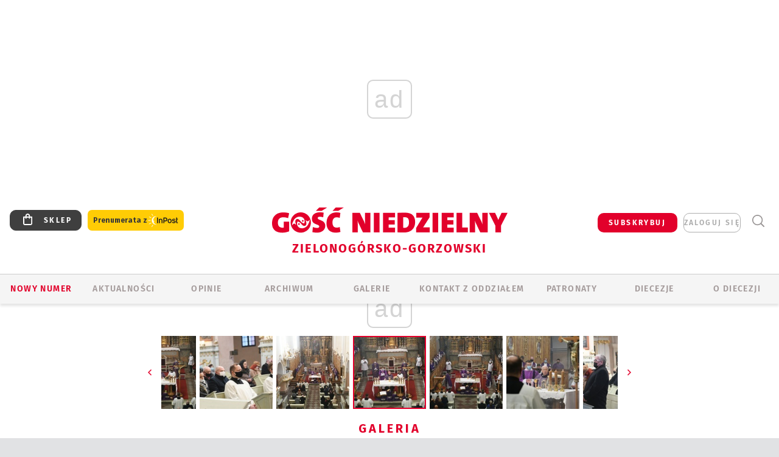

--- FILE ---
content_type: text/html; charset=utf-8
request_url: https://zgg.gosc.pl/gal/pokaz/6741617.Obloczyny-i-lektorat-w-Paradyzu/224
body_size: 34823
content:
<!DOCTYPE html PUBLIC "-//W3C//DTD XHTML 1.0 Transitional//EN" "http://www.w3.org/TR/xhtml1/DTD/xhtml1-transitional.dtd">
<html xmlns="http://www.w3.org/1999/xhtml">
<head>

	<meta http-equiv="Content-Type" content="text/html; charset=utf-8" />
	<meta http-equiv="Content-Language" content="pl" />
	<meta http-equiv="X-UA-Compatible" content="IE=edge" />
	<title>Obłóczyny i lektorat w Paradyżu</title>
			<meta name="author" content="Instytut Gość Media">
		<meta name="generator" content="www.igomedia.pl">
		<meta property="og:site_name" content="Instytut Gość Media">
		<meta name="viewport" content="width=device-width, initial-scale=1.0" />

	<meta http-equiv="refresh" content="3600">
			<meta moj="test">
		<link rel="stylesheet" type="text/css" href="/static/themes/gosc-2022/service.min.css?_=AnE4COV04vaK84a7WLpcg"/>
		<link href="https://fonts.googleapis.com/css2?family=Fira+Sans:wght@400;600;700;800&amp;family=Open+Sans:wght@400;500;600;700;800&amp;display=swap" rel="stylesheet" />		<style type="text/css">@font-face {  font-family: 'Fira-regular';font-display: swap;src:url('/static/themes/gosc-2022/fonts/FiraSans-Regular.ttf') format('truetype'),url('/static/themes/gosc-2022/fonts/gosc-2022/FiraSans-Regular.woff') format('woff');font-weight: normal;font-style: normal;}@font-face {  font-family: 'Fira-medium';font-display: swap;src:url('/static/themes/gosc-2022/fonts/FiraSans-Medium.ttf') format('truetype'),url('/static/themes/gosc-2022/fonts/gosc-2022/FiraSans-Medium.woff') format('woff');font-weight: 500;font-style: normal;}@font-face {  font-family: 'Fira-semibold';font-display: swap;src:url('/static/themes/gosc-2022/fonts/FiraSans-SemiBold.ttf') format('truetype'),url('/static/themes/gosc-2022/fonts/gosc-2022/FiraSans-SemiBold.woff') format('woff');font-weight: 600;font-style: normal;}@font-face {  font-family: 'Fira-bold';font-display: swap;src:url('/static/themes/gosc-2022/fonts/FiraSans-Bold.ttf') format('truetype'),url('/static/themes/gosc-2022/fonts/gosc-2022/FiraSans-Bold.woff') format('woff');font-weight: 700;font-style: normal;}@font-face {  font-family: 'Fira-extrabold';font-display: swap;src:url('/static/themes/gosc-2022/fonts/FiraSans-ExtraBold.ttf') format('truetype'),url('/static/themes/gosc-2022/fonts/gosc-2022/FiraSans-ExtraBold.woff') format('woff');font-weight: 800;font-style: normal;} @font-face {  font-family: 'PTSerif-Regular';font-display: swap;src:url('/static/themes/gosc-2022/fonts/PTSerif-Regular.ttf') format('truetype'),url('/static/themes/gosc-2022/fonts/gosc-2022/PTSerif-Regular.woff') format('woff');font-weight: 400;font-style: normal;}@font-face {  font-family: 'PTSerif-Italic';font-display: swap;src:url('/static/themes/gosc-2022/fonts/PTSerif-Italic.ttf') format('truetype'),url('/static/themes/gosc-2022/fonts/gosc-2022/PTSerif-Italic.woff') format('woff');font-weight: 400;font-style: normal;}@font-face {  font-family: 'PTSerif-BoldItalic';font-display: swap;src:url('/static/themes/gosc-2022/fonts/PTSerif-BoldItalic.ttf') format('truetype'),url('/static/themes/gosc-2022/fonts/gosc-2022/PTSerif-BoldItalic.woff') format('woff');font-weight: 700;font-style: normal;}@font-face {  font-family: 'PTSerif-Bold';font-display: swap;src:url('/static/themes/gosc-2022/fonts/PTSerif-Bold.ttf') format('truetype'),url('/static/themes/gosc-2022/fonts/gosc-2022/PTSerif-Bold.woff') format('woff');font-weight: 700;font-style: normal;} </style>		<style type="text/css">@font-face {  font-family: 'icomoon';  src:  url('/static/themes/gosc-2022/fonts/icomoon.eot?5um8d2');  src:  url('/static/themes/gosc-2022/fonts/icomoon.eot?5um8d2#iefix') format('embedded-opentype'),    url('/static/themes/gosc-2022/fonts/icomoon.ttf?5um8d2') format('truetype'),    url('/static/themes/gosc-2022/fonts/icomoon.woff?5um8d2') format('woff'),    url('/static/themes/gosc-2022/fonts/icomoon.svg?5um8d2#icomoon') format('svg');  font-weight: normal;  font-style: normal;}  </style>

		

		

	<script type='text/javascript'>
			window.CookieMsgVersion = 3;
		window.PrivacyPolicyContentURL = "https://www.wiara.pl/_int/welcome-message";
		var wre={"web":{},"api":{"DEBUG":false,"ReportProblem":null,"GetHelp":null,"LoginLayer":null,"ReportJSWarns":false,"migrateMute":true,"ServiceWorker":"/static/js/sw.min.js"},"includes":{}};
		wre.Ready=function(cb){};
		wre.EmitDone=function(cb){};
		wre.IncReqScripts=function(){wre._req_scripts++};
		wre._req_scripts=0;
		wre.IsMenuInteractionDisabled = false;

		wre.api.MOBILE=false;
		(function() {
			"use strict";
			var readyList=[],readyFired=false,inst=false,d=document;
			function ready(){if(!readyFired){readyFired=true;for(var i=0;i<readyList.length;i++){readyList[i].fn.call(window,readyList[i].ctx);}readyList=null;}};
			wre.Ready=function(callback,context){if(readyFired||!wre._req_scripts){setTimeout(function(){callback(context);},1);return;}else{readyList.push({fn:callback,ctx:context});}};
			wre.EmitDone=function(){wre._req_scripts--;if(wre._req_scripts <= 0){ready();}};
		})();
		
	</script>

		
	<script type="text/javascript">
	/* <![CDATA[ */
		wre.api.SERVICE_ROOT = "/";
		wre.api.ReportProblem = "x9b5327ec.xff17b375";
		wre.api.GetHelp = "x014234ef.x09b49125";
		wre.api.LoginLayer = "xedcfe968.x2b43a516";
		wre.api.ReportAbuse = "x9b5327ec.x3d8cf562";
		wre.api.UserInfoTooltip = "xedcfe968.x62ac0126";
		wre.api.NewMessage = "xedcfe968.xeda7861c";
		wre.api.AddFriend = "xedcfe968.xd4d39bc2";
		wre.api.ManageFollowers = "x52c6d494.x6ed3e580";
		wre.api.Sink = "https://www.wiara.pl/sink";
		wre.api.Logout = "x2983bb04.x8d97e42a";
		wre.api.CommentVote = "x52c6d494.x70f961d2";
		wre.api.CommentAbuse = "x52c6d494.xba877c6c";
		wre.api.Adverts = true;
		wre.api.AdvertsDFPAsync = true;
		wre.api.SessionKey = "wiara_sid";
		wre.api.CookiePrefix = "";
		wre.api.WidgetsFrame = 3;
		wre.api.community = {};

			wre.includes.player = ["//wf2.xcdn.pl/static/js/player-audio.min.js?_=DbqkyN6fmGisRAfVDxmjVg"];
			wre.includes.mejs = ["//wf1.xcdn.pl/static/js/jquery/mejs/build-4.2.9/mediaelement-and-player.min.js?_=rJ6hiWug6GJG9U_yXnqA"];
	/* ]]> */
	</script>
		<script>wre.IncReqScripts();</script>

				<script type="text/javascript" src="//wf2.xcdn.pl/static/js/desktop.min.js?_=RWmnpgjgMKjJ3jF0rWZOQ"></script>
		<script type="text/javascript">
			$(function(){
				wre.EmitDone();
			});
		</script>

			<script>wre.recaptcha_v3_key="6LfKq5UUAAAAAMU4Rd1_l_MKSJAizQb5Mk_8bFA_";</script>
			<script src="https://www.google.com/recaptcha/api.js?render=6LfKq5UUAAAAAMU4Rd1_l_MKSJAizQb5Mk_8bFA_" async></script>
		<script type="text/javascript">
			wre.Ready(function() {
				$(document).on("mobileinit", function () {
					$.mobile.ajaxEnabled = false;
				});
			});
		</script>
			<script type="text/javascript" src="/static/themes/gosc-2022/script.min.js?_=j1vDPSeeUqk73fDAPSvS0Q"></script>
		
<script type="text/javascript">
/* <![CDATA[ */
			(function(i,s,o,g,r,a,m){i['GoogleAnalyticsObject']=r;i[r]=i[r]||function(){
			(i[r].q=i[r].q||[]).push(arguments)},i[r].l=1*new Date();a=s.createElement(o),
			m=s.getElementsByTagName(o)[0];a.async=1;a.src=g;m.parentNode.insertBefore(a,m)
			})(window,document,'script','//www.google-analytics.com/analytics.js','ga');
											ga('create', "UA-22353525-1", {
					cookieDomain: ".gosc.pl",
					legacyCookieDomain: ".gosc.pl"
				});
				ga('send', 'pageview');

			ga('set', 'anonymizeIp', true);
	
/* ]]> */
</script>

				
<script type="text/javascript">
/* <![CDATA[ */

			(function(w,d,s,l,i){w[l]=w[l]||[];w[l].push({'gtm.start': new Date().getTime(),event:'gtm.js'});var f=d.getElementsByTagName(s)[0], j=d.createElement(s),dl=l!='dataLayer'?'&l='+l:'';j.async=true;j.src= 'https://www.googletagmanager.com/gtm.js?id='+i+dl;f.parentNode.insertBefore(j,f); })(window,document,'script','dataLayer',"GTM-M2KF7KL9");
		
/* ]]> */
</script>

		
							 

							<script async src="https://get.optad360.io/sf/9e19397e-ea56-4dde-8591-6a48bbe70d81/plugin.min.js"></script>
	<script type="text/javascript" src="/static/js/browser-update.min.js?_=15958" async="async" defer="defer"></script>

	<link href="https://zgg.gosc.pl/rss/rtr/16acfb.Gosc-w-diecezji-zielonogorsko-gorzowskiej" type="application/atom+xml" title="Gość w diecezji zielonogórsko-gorzowskiej" rel="alternate" />
<link href="/static/themes/gosc-2022/touch-icons/touch-icon-192x192.png" rel="icon" sizes="192x192"/>
<link href="/static/themes/gosc-2022/touch-icons/180gn.png" rel="apple-touch-icon-precomposed" sizes="180x180"/>
<link href="/static/themes/gosc-2022/touch-icons/152gn.png" rel="apple-touch-icon-precomposed" sizes="152x152"/>
<link href="/static/themes/gosc-2022/touch-icons/144gn.png" rel="apple-touch-icon-precomposed" sizes="144x144"/>
<link href="/static/themes/gosc-2022/touch-icons/120gn.png" rel="apple-touch-icon-precomposed" sizes="120x120"/>
<link href="/static/themes/gosc-2022/touch-icons/114gn.png" rel="apple-touch-icon-precomposed" sizes="114x114"/>
<link href="/static/themes/gosc-2022/touch-icons/76gn.png" rel="apple-touch-icon-precomposed" sizes="76x76"/>
<link href="/static/themes/gosc-2022/touch-icons/72gn.png" rel="apple-touch-icon-precomposed" sizes="72x72"/>
<link href="/static/themes/gosc-2022/touch-icons/apple-touch-icon-precomposed.png" rel="apple-touch-icon-precomposed"/>
<link rel="manifest" href="https://zgg.gosc.pl/manifest.webmanifest.json"/>
<meta name="msapplication-TileColor" content="#da532c"/>
<meta name="theme-color" content="#ffffff"/>
<link rel="shortcut icon" href="/static/themes/gosc-2022/favicon.ico?v=ZWEkeS2uxXpV5QwhieNaZw" type="image/x-icon" />

	<meta property="fb:app_id" content="314192143101"/>

		

							<meta name="description" content="W Wyższym Seminarium Duchownym w Paradyżu 21 lutego klerycy przyjęli sutannę i otrzymali posługę lektoratu. Liturgii przewodniczył bp Paweł Socha."/>
					<link rel="next" href="/gal/pokaz/6741617.Obloczyny-i-lektorat-w-Paradyzu/225"/>
					<link rel="prev" href="/gal/pokaz/6741617.Obloczyny-i-lektorat-w-Paradyzu/223"/>
					<meta property="og:type" content="album"/>
					<meta property="og:title" content="Obłóczyny i lektorat w Paradyżu"/>
					<meta property="og:description" content="W Wyższym Seminarium Duchownym w Paradyżu 21 lutego klerycy przyjęli sutannę i otrzymali posługę lektoratu. Liturgii przewodniczył bp Paweł Socha."/>
					<meta property="og:url" content="https://zgg.gosc.pl/gal/spis/6741617.Obloczyny-i-lektorat-w-Paradyzu"/>
					<meta property="article:section" content="Religion"/>
					<meta property="article:published_time" content="2021-02-21T12:00:50Z"/>
					<meta property="article:modified_time" content="2021-02-21T12:03:38Z"/>
					<meta property="article:author" content="Krzysztof Król"/>
							<meta property="og:image" content="https://wf1.xcdn.pl/files/21/02/21/905375_4y6h_DSC_5206_C1200x1200-Nd1Nc4.png.webp?conv=JGQFAAAABLAEsACGUKcs"/>
					<meta property="og:image:src" content="https://wf1.xcdn.pl/files/21/02/21/905375_4y6h_DSC_5206_C1200x1200-Nd1Nc4.png.webp?conv=JGQFAAAABLAEsACGUKcs"/>
					<meta property="og:image:type" content="image/png"/>
					<meta property="og:image:alt" content=""/>
					<meta property="og:image:width" content="1024"/>
					<meta property="og:image:height" content="683"/>
					<meta property="og:image" content="https://zgg.gosc.pl/static/images/base/gosc.jpg"/>
					<meta property="og:site_name" content="zgg.gosc.pl"/>
<script type="application/ld+json">{"@context": "https://schema.org", "url": "https://zgg.gosc.pl", "name": "Go\u015b\u0107 Zielonog\u00f3rsko-Gorzowski"}</script>
		<meta name="keywords" content="gość zielonogórsko-gorzowski, Kościół zielonogórsko-gorzowski, wiadomości z diecezji zielonogórsko-gorzowskiej, biskup Stefan Regmunt, parafie zielonogórsko-gorzowskie"/>
	<meta name="msapplication-config" content="none"/>
</head>
<body id="body"  class="app-Gallery">
			<noscript><iframe src="https://www.googletagmanager.com/ns.html?id=GTM-M2KF7KL9" height="0" width="0" style="display:none;visibility:hidden"></iframe></noscript>












		
	<div id="fb-root"></div>
	<script>
	window.fbAsyncInit=function() {FB.init({appId:"314192143101",xfbml:true,version:'v2.9'});};
	(function(d, s, id) {
		var js, fjs = d.getElementsByTagName(s)[0];
		if (d.getElementById(id)) return;
		js = d.createElement(s); js.id = id; js.async=1;
		js.src = "//connect.facebook.net/pl_PL/sdk.js";
		fjs.parentNode.insertBefore(js, fjs);
		}(document, 'script', 'facebook-jssdk'));
	</script>

				
<script type="text/javascript">
/* <![CDATA[ */

			var pp_gemius_identifier = new String("0ms7K2dksLZfS2eBkQbwttVrfQT1kq_rrv.de6.HaMT.m7");
			var org_gemius_identifier = new String("0ms7K2dksLZfS2eBkQbwttVrfQT1kq_rrv.de6.HaMT.m7");
			function gemius_pending(i) { window[i] = window[i] || function() {var x = window[i+'_pdata'] = window[i+'_pdata'] || []; x[x.length]=arguments;};};
			gemius_pending('gemius_hit'); gemius_pending('gemius_event'); gemius_pending('pp_gemius_hit'); gemius_pending('pp_gemius_event');
			(function(d,t) {try {var gt=d.createElement(t),s=d.getElementsByTagName(t)[0],l='http'+((location.protocol=='https:')?'s':''); gt.setAttribute('async','async');
			gt.setAttribute('defer','defer'); gt.src=l+'://gapl.hit.gemius.pl/xgemius.js'; s.parentNode.insertBefore(gt,s);} catch (e) {}})(document,'script');
		
/* ]]> */
</script>

			

<div id="w">


<div id="NewReleaseLayer" style="display:none">
	<a href="#" class="BtnClose" style="font-size:16px">Powrót do strony</a>
	<div class="Content"></div>
</div>

					
				





		<div class="wp-bd webpart-wrap-layout wp-el" >




	<div class="c layout-1280">
	<div class="c1280 LayoutColumn Col0">
		





		<div class="wp-bd webpart-wrap-layout_column wp-el" >






		<div class="wp-bd webpart-wrap-raw_html wp-el" >
<ins class="staticpubads89354" data-slot="1"></ins>
	
		</div>




<div class="pos-sticky">


		<div class="wp-bd webpart-wrap-layout webpart-bg-99CCFF wp-el" >




	<div class=" fr1_99CCFF layout-1" style="width: 100%; clear:both">
	<div class="c1 LayoutColumn Col0">
		





		<div class="wp-bd webpart-wrap-layout_column wp-el" >






		<div class="wp-bd webpart-wrap-HeaderMobile wp-el" style="padding-top:0px;margin-top:0;">








 
<div id="topHead" class="layout-1200 d-flex justify-content-between ">
	<ul>
		<li class="fixed-soc-icon"><a href="javascript:void(0)" class="ShowWidget" data-widget="SimpleLayer" data-widget-class="WidgetAllServices" data-url="/_int/widget-all-services">nasze media</a></li>
		<li class="fixed-soc-icon ct"><a href="javascript:void(0)" class="ShowWidget" data-widget="ContactForm" data-widget-class="ContactFormServices">Kontakt</a></li>
	</ul>

	<div class="navBox">
		<div class="nav-shop"><a href="http://sklep.gosc.pl/"><span class="icon-buy"></span></a></div>
		
		<div class="nav-dropdown nav-login-box">
			<a class="subskrypcja" href="/Subskrypcja">SUBSKRYBUJ</a>


				<a href="" class="nav-login-box__toggler DropdownToggler icon-avatar">zaloguj się</a>
			<div class="nav-dropdown__inner">
			<div class="nav-dropdown-header">PROFIL UŻYTKOWNIKA</div>
					<div class="nav-login-box__login">
						<div class="nav-login-box__header">
							Wygląda na to, że nie jesteś jeszcze zalogowany.
						</div>
	
						<div id="l">
							<div class="l1"><a href="https://moj.gosc.pl/" class="b show-layer-login" title="zaloguj się">zaloguj się</a></div>
							<div class="nav-login-text-box">
								lub
							</div>
							<div class="l2"><a href="https://moj.gosc.pl/rejestracja" class="b" title="załóż konto">zarejestruj się</a></div>
						</div>
					</div>
			</div>
		</div>
	
			<form class="search" method="get" id="search_form" action="/wyszukaj/wyrazy">
				<button class="search__button SearchButton icon-search-light" type="button" data-role="none">Wyszukiwarka</button>
				<div class="search__content">
						<input type="text" data-role="none" class="search__input" name="q" class="input" placeholder="Wyszukaj..." value="" />
					<input type="submit" data-role="none" class="search__submit" id="search" value="szukaj" data-width="233" />
				</div>
			</form>
	



		
	</div>

</div>


	<div class="service-header">
			<div class="layout-1200">
				
					<a href="https://gosc.pl" class="custom-logo">
						<img src="//wf2.xcdn.pl/files/24.bkt/02/22/597815_2Q6V_349941_pWqT_Group_1929gnlog.png" alt="Wiara.pl - Serwis">
					</a>
					<h2>Zielonogórsko-Gorzowski<span class="title-decorate"></span></h2>
			</div>

	</div>

<div class="menuWrapper">



		

</div>





<script type="text/javascript">
/* <![CDATA[ */
	$(function(){
		
	wre.web.InstallMobileHeader();
	wre.web.InstallLayoutGroups();

	});

/* ]]> */
</script>


	
		</div>






		<div class="wp-bd webpart-wrap-menu wp-el" >






<div id="h4" class=""><div id="h4_">
	

	<ul id="rm">

		

							<li class="m1">
				<a href="#" rel="nofollow" class="cur_def">Nowy numer</a>
				


			</li>

							<li class="m2 s">
				<a href="/Wiadomosci" class=" s">AKTUALNOŚCI</a>
				


			</li>

							<li class="m3">
				<a href="/Opinie" class="">OPINIE</a>
				


			</li>

							<li class="m4">
				<a href="/Archiwum" class="">ARCHIWUM</a>
				


			</li>

							<li class="m5">
				<a href="/Galerie" class="">GALERIE</a>
				


			</li>

							<li class="m6">
				<a href="/doc/835362.Redakcja-Goscia-Zielonogorsko-Gorzowskiego" class="">KONTAKT Z ODDZIAŁEM</a>
				


			</li>

							<li class="m7">
				<a href="/Patronaty" class="">Patronaty</a>
				


			</li>

							<li class="m8">
				<a href="#" rel="nofollow" class="cur_def">Diecezje</a>
				

	<ul>

		

							<li class="">
				<a href="http://bielsko.gosc.pl" class="">Bielsko-Żywiecka</a>
				


			</li>

							<li class="">
				<a href="http://elblag.gosc.pl" class="">Elbląska</a>
				


			</li>

							<li class="">
				<a href="http://gdansk.gosc.pl" class="">Gdańska</a>
				


			</li>

							<li class="">
				<a href="http://gliwice.gosc.pl" class="">Gliwicka</a>
				


			</li>

							<li class="">
				<a href="http://katowice.gosc.pl" class="">Katowicka</a>
				


			</li>

							<li class="">
				<a href="http://koszalin.gosc.pl" class="">Koszalińsko-Kołobrzeska</a>
				


			</li>

							<li class="">
				<a href="http://krakow.gosc.pl" class="">Krakowska</a>
				


			</li>

							<li class="">
				<a href="http://legnica.gosc.pl" class="">Legnicka</a>
				


			</li>

							<li class="">
				<a href="http://lublin.gosc.pl" class="">Lubelska</a>
				


			</li>

							<li class="">
				<a href="http://lowicz.gosc.pl" class="">Łowicka</a>
				


			</li>

							<li class="">
				<a href="http://opole.gosc.pl" class="">Opolska</a>
				


			</li>

							<li class="">
				<a href="http://plock.gosc.pl" class="">Płocka</a>
				


			</li>

							<li class="">
				<a href="http://radom.gosc.pl" class="">Radomska</a>
				


			</li>

							<li class="">
				<a href="http://sandomierz.gosc.pl" class="">Sandomierska</a>
				


			</li>

							<li class="">
				<a href="http://swidnica.gosc.pl" class="">Świdnicka</a>
				


			</li>

							<li class="">
				<a href="http://tarnow.gosc.pl" class="">Tarnowska</a>
				


			</li>

							<li class="">
				<a href="http://olsztyn.gosc.pl" class="">Warmińska</a>
				


			</li>

							<li class="">
				<a href="http://warszawa.gosc.pl" class="">Warszawska</a>
				


			</li>

							<li class="">
				<a href="http://wroclaw.gosc.pl" class="">Wrocławska</a>
				


			</li>

							<li class="z">
				<a href="http://zgg.gosc.pl" class="">Zielonogórsko-Gorzowska</a>
				


			</li>

	</ul>

			</li>

							<li class="m9">
				<a href="#" rel="nofollow" class="cur_def">O diecezji</a>
				

	<ul>

		

							<li class="">
				<a href="http://parafie.gosc.pl/elblaska" class="">PARAFIE</a>
				


			</li>

							<li class="">
				<a href="/doc/835307.Kuria-diecezjalna" class="">KURIA</a>
				


			</li>

							<li class="">
				<a href="/Biskupi" class="">BISKUPI</a>
				


			</li>

							<li class="z">
				<a href="/doc/835074.Historia" class="">HISTORIA DIECEZJI</a>
				


			</li>

	</ul>

			</li>

	</ul>

</div></div>

<script type="text/javascript">
/* <![CDATA[ */
$(function(){
	$('#rm li').mouseenter(function() {
		$(this).addClass('sfhover');
	}).mouseleave(function() {
		$(this).removeClass('sfhover');
	});
});
/* ]]> */
</script>

	
		</div>




		

		<div class="wp-el  wiara2015_left wp-has-title" >
				<div class="wp-bd webpart-wrap-Objects" >
				<a class="LayoutAnchor Anchor" name="Najnowsze-Wydania"></a>

			<div class="cf cN_wiara2015_left ">
					<h4 class=""><span>Najnowsze Wydania</span></h4>
			</div>





<ul class="im-220x270 img-on-hover ">
		
		<li class="prio0">
			<a class="" href="https://www.gosc.pl/wyszukaj/wydanie/przeglad/922403.GN-5-2026" title="GN 5/2026">
				
	<div class="imgBox">
				<img class="" src="//wf2.xcdn.pl/files/26.bkt/01/28/08/584034_BOtB_gn05r2026okladka_71.jpg.webp" alt="GN 5/2026" />
			
	<div class="iconType">
	</div>
	</div>

				<span class="sb h hnTitle">
				
					<strong class="sb">GN 5/2026</strong>
					<span class="sb">Dokument:(9577476,Mieć siłę  i&nbsp;wiedzieć, że się ją ma)</span>
				</span>
			</a>
		</li>
		
		<li class="prio0">
			<a class="" href="https://www.gosc.pl/wyszukaj/wydanie/przeglad/920805.Maly-Gosc-2-2026" title="Mały Gość 2/2026">
				
	<div class="imgBox">
				<img class="" src="//wf2.xcdn.pl/files/26.bkt/01/22/09/070496_yjh5_01_luty_2026_71.jpg.webp" alt="Mały Gość 2/2026" />
			
	<div class="iconType">
	</div>
	</div>

				<span class="sb h hnTitle">
				
					<strong class="sb">Mały Gość 2/2026</strong>
					<span class="sb">Dokument:(9570323,Jeszcze tylko jedna strona)</span>
				</span>
			</a>
		</li>
		
		<li class="prio0">
			<a class="" href="https://www.gosc.pl/wyszukaj/wydanie/przeglad/913d4a.Historia-Kosciola-13-01-2026" title="Historia Kościoła (13) 01/2026">
				
	<div class="imgBox">
				<img class="" src="//wf1.xcdn.pl/files/25.bkt/12/04/15/858570_UKW5_13GHK_OKLADKA_71.jpg.webp" alt="Historia Kościoła (13) 01/2026" />
			
	<div class="iconType">
	</div>
	</div>

				<span class="sb h hnTitle">
				
					<strong class="sb">Historia Kościoła (13) 01/2026</strong>
					<span class="sb">Dokument:(9518411,W listach (do) Jana Pawła II najważniejsze jest to…że w&nbsp;ogóle zostały napisane)</span>
				</span>
			</a>
		</li>
		
		<li class="prio0">
			<a class="" href="https://www.gosc.pl/wyszukaj/wydanie/przeglad/913707.Gosc-Extra-4-2025-14" title="Gość Extra 4/2025 (14)">
				
	<div class="imgBox">
				<img class="" src="//wf2.xcdn.pl/files/25.bkt/12/03/07/742228_ueNl_GNX14_71.jpg.webp" alt="Gość Extra 4/2025 (14)" />
			
	<div class="iconType">
	</div>
	</div>

				<span class="sb h hnTitle">
				
					<strong class="sb">Gość Extra 4/2025 (14)</strong>
					<span class="sb">Dokument:(9516809,Biblijna szkoła codzienności. Edytorial nowego wydania „Gościa Extra”)</span>
				</span>
			</a>
		</li>
		
		<li class="prio0">
			<a class="" href="https://www.gosc.pl/wyszukaj/wydanie/przeglad/92063c.GN-4-2026" title="GN 4/2026">
				
	<div class="imgBox">
				<img class="" src="//wf1.xcdn.pl/files/26.bkt/01/21/07/975983_mAVw_gn04r2026okladka_71.jpg.webp" alt="GN 4/2026" />
			
	<div class="iconType">
	</div>
	</div>

				<span class="sb h hnTitle">
				
					<strong class="sb">GN 4/2026</strong>
					<span class="sb">Dokument:(9569853,Życzliwa obojętność i&nbsp;rozszerzający się wszechświat)</span>
				</span>
			</a>
		</li>
</ul>

	
		</div>
		</div>

	
		</div>

	</div>

</div>

	
		</div>
</div>

	
		</div>

	</div>

</div>

	
		</div>
				
				





		<div class="wp-bd webpart-wrap-layout wp-el" >




	<div class="c layout-1280">
	<div class="c1280 LayoutColumn Col0">
		





		<div class="wp-bd webpart-wrap-layout_column wp-el" >






		<div class="wp-bd webpart-wrap-Navigation wp-el" >



<div class="breadcrumbs-w"><div class="breadcrumbs"><div class="breadcrumbs_">

	<div class="path" itemscope itemtype="http://schema.org/BreadcrumbList">
		<span itemprop="itemListElement" itemscope itemtype="http://schema.org/ListItem"><a href="https://zgg.gosc.pl" itemid="https://zgg.gosc.pl" itemscope itemtype="http://schema.org/Thing" itemprop="item"><span itemprop="name">zgg.gosc.pl</span></a><meta itemprop="position" content="1" /></span>

				<span class="path-divider">→</span> <span itemprop="itemListElement" itemscope itemtype="http://schema.org/ListItem"><a href="/Wiadomosci" itemid="/Wiadomosci" itemscope itemtype="http://schema.org/Thing" itemprop="item"><span itemprop="name">Wiadomości z diecezji zielonogórsko-gorzowskiej</span></a><meta itemprop="position" content="2" /></span>
			<span class="path-divider">→</span> <span itemprop="itemListElement" itemscope itemtype="http://schema.org/ListItem"><a href="/gal/spis/6741617.Obloczyny-i-lektorat-w-Paradyzu" itemscope itemtype="http://schema.org/Thing" itemprop="item" itemid="/gal/spis/6741617.Obloczyny-i-lektorat-w-Paradyzu"><span itemprop="name">Obłóczyny i lektorat w Paradyżu</span></a><meta itemprop="position" content="3" /></span>

	</div>


</div></div></div>

	
		</div>












	

		<div class=" ">

		
				





		<div class=" ">

		
<div class="doc-images">
	<div class="cf txt att-gallery">

		<h1>Obłóczyny i lektorat w Paradyżu 
	<div class="iconType">
			<span class="icon-photo">274</span>
	</div>
</h1>

			<div class="gal-preview">
				<div id="GalleryContainer">
					
	
	<div class="cf">
		<div class="gal-rank">
			
		</div>
		<div class="gal-p-nrs l">
			<span class="gal-p-current_page">224</span> <span class="gal-p-divider">/</span> <span class="gal-p-objects_count">274</span>
		</div>
	</div>
	
	<div class="gal-page-nav">
			<div class="gal-page-next r">
					<a class="InPlaceLink" data-container="#GalleryContainer" data-content="/_int/gal/pokaz/6741617.Obloczyny-i-lektorat-w-Paradyzu/225" href="/gal/pokaz/6741617.Obloczyny-i-lektorat-w-Paradyzu/225#gt" title="następne">
						<span class="icon-arrow-right"></span>
					</a>
			</div>
			<div class="gal-page-prev r">
					<a class="InPlaceLink" data-container="#GalleryContainer" data-content="/_int/gal/pokaz/6741617.Obloczyny-i-lektorat-w-Paradyzu/223" href="/gal/pokaz/6741617.Obloczyny-i-lektorat-w-Paradyzu/223#gt" >
						<span class="icon-arrow-left"></span>
					</a>
			</div>
	</div>
	
				<div class="doc-gallery">
		<div class="doc-gallery__img">
			<a href="//wf1.xcdn.pl/files/21/02/21/905191_JcHq_DSC_5122_83.jpg.webp" data-lightbox="image"><img src="//wf1.xcdn.pl/files/21/02/21/905191_JcHq_DSC_5122_98.jpg.webp" alt="Obłóczyny i lektorat w Paradyżu" style="min-width: 750px; min-height: 500px"/></a>
			<a href="#" onclick="$(this).prev().trigger('click'); return false;" class="img_enlarge" title="Powiększ">&nbsp;</a>
		</div>
			</div>



				</div>
			</div>
			
<script type="text/javascript">
/* <![CDATA[ */
	$(function(){
		
				wre.web.InstallInPlaceContainer({
					el: $("#GalleryContainer"),
					href: "/gal/pokaz/6741617.Obloczyny-i-lektorat-w-Paradyzu/224#gt",
					url: "/_int/gal/pokaz/6741617.Obloczyny-i-lektorat-w-Paradyzu/224"
				});
			
	});

/* ]]> */
</script>

		

		<div>
				
	<div id="GalPreviews" class="inline-slider">
		<a href="javascript:void(0)" rel="nofollow" class="MoveArrow" data-direction="ToBegining">⏮</a>
		<a href="javascript:void(0)" rel="nofollow" class="MoveArrow" data-direction="Back">⏪</a>
		<div class="content">
			<ul id="GalleryList" class="gal-type-1">
					
					<li class="t1 " data-url="/gal/pokaz/6741617.Obloczyny-i-lektorat-w-Paradyzu#gt">
							<a class="InPlaceLink" data-container="#GalleryContainer" data-content="/_int/gal/pokaz/6741617.Obloczyny-i-lektorat-w-Paradyzu" href="/gal/pokaz/6741617.Obloczyny-i-lektorat-w-Paradyzu#gt">
										<span class="img "><img src="//wf1.xcdn.pl/files/21/02/21/905375_4y6h_DSC_5206_70.jpg.webp" alt="Obłóczyny i lektorat w Paradyżu"/></span>

							</a>
						</a>
					</li>
					
					<li class="t1 " data-url="/gal/pokaz/6741617.Obloczyny-i-lektorat-w-Paradyzu/2#gt">
							<a class="InPlaceLink" data-container="#GalleryContainer" data-content="/_int/gal/pokaz/6741617.Obloczyny-i-lektorat-w-Paradyzu/2" href="/gal/pokaz/6741617.Obloczyny-i-lektorat-w-Paradyzu/2#gt">
										<span class="img "><img src="//wf2.xcdn.pl/files/21/02/21/905375_PsGd_DSC_4705_70.jpg.webp" alt="Obłóczyny i lektorat w Paradyżu"/></span>

							</a>
						</a>
					</li>
					
					<li class="t1 " data-url="/gal/pokaz/6741617.Obloczyny-i-lektorat-w-Paradyzu/3#gt">
							<a class="InPlaceLink" data-container="#GalleryContainer" data-content="/_int/gal/pokaz/6741617.Obloczyny-i-lektorat-w-Paradyzu/3" href="/gal/pokaz/6741617.Obloczyny-i-lektorat-w-Paradyzu/3#gt">
										<span class="img "><img src="//wf2.xcdn.pl/files/21/02/21/905373_j7oQ_DSC_4737_70.jpg.webp" alt="Obłóczyny i lektorat w Paradyżu"/></span>

							</a>
						</a>
					</li>
					
					<li class="t1 " data-url="/gal/pokaz/6741617.Obloczyny-i-lektorat-w-Paradyzu/4#gt">
							<a class="InPlaceLink" data-container="#GalleryContainer" data-content="/_int/gal/pokaz/6741617.Obloczyny-i-lektorat-w-Paradyzu/4" href="/gal/pokaz/6741617.Obloczyny-i-lektorat-w-Paradyzu/4#gt">
										<span class="img "><img src="//wf2.xcdn.pl/files/21/02/21/905372_Xodg_DSC_4706_70.jpg.webp" alt="Obłóczyny i lektorat w Paradyżu"/></span>

							</a>
						</a>
					</li>
					
					<li class="t1 " data-url="/gal/pokaz/6741617.Obloczyny-i-lektorat-w-Paradyzu/5#gt">
							<a class="InPlaceLink" data-container="#GalleryContainer" data-content="/_int/gal/pokaz/6741617.Obloczyny-i-lektorat-w-Paradyzu/5" href="/gal/pokaz/6741617.Obloczyny-i-lektorat-w-Paradyzu/5#gt">
										<span class="img "><img src="//wf2.xcdn.pl/files/21/02/21/905372_eakm_DSC_4708_70.jpg.webp" alt="Obłóczyny i lektorat w Paradyżu"/></span>

							</a>
						</a>
					</li>
					
					<li class="t1 " data-url="/gal/pokaz/6741617.Obloczyny-i-lektorat-w-Paradyzu/6#gt">
							<a class="InPlaceLink" data-container="#GalleryContainer" data-content="/_int/gal/pokaz/6741617.Obloczyny-i-lektorat-w-Paradyzu/6" href="/gal/pokaz/6741617.Obloczyny-i-lektorat-w-Paradyzu/6#gt">
										<span class="img "><img src="//wf2.xcdn.pl/files/21/02/21/905371_4ayl_DSC_4709_70.jpg.webp" alt="Obłóczyny i lektorat w Paradyżu"/></span>

							</a>
						</a>
					</li>
					
					<li class="t1 " data-url="/gal/pokaz/6741617.Obloczyny-i-lektorat-w-Paradyzu/7#gt">
							<a class="InPlaceLink" data-container="#GalleryContainer" data-content="/_int/gal/pokaz/6741617.Obloczyny-i-lektorat-w-Paradyzu/7" href="/gal/pokaz/6741617.Obloczyny-i-lektorat-w-Paradyzu/7#gt">
										<span class="img "><img src="//wf2.xcdn.pl/files/21/02/21/905371_FBL8_DSC_4710_70.jpg.webp" alt="Obłóczyny i lektorat w Paradyżu"/></span>

							</a>
						</a>
					</li>
					
					<li class="t1 " data-url="/gal/pokaz/6741617.Obloczyny-i-lektorat-w-Paradyzu/8#gt">
							<a class="InPlaceLink" data-container="#GalleryContainer" data-content="/_int/gal/pokaz/6741617.Obloczyny-i-lektorat-w-Paradyzu/8" href="/gal/pokaz/6741617.Obloczyny-i-lektorat-w-Paradyzu/8#gt">
										<span class="img "><img src="//wf2.xcdn.pl/files/21/02/21/905369_a05s_DSC_4713_70.jpg.webp" alt="Obłóczyny i lektorat w Paradyżu"/></span>

							</a>
						</a>
					</li>
					
					<li class="t1 " data-url="/gal/pokaz/6741617.Obloczyny-i-lektorat-w-Paradyzu/9#gt">
							<a class="InPlaceLink" data-container="#GalleryContainer" data-content="/_int/gal/pokaz/6741617.Obloczyny-i-lektorat-w-Paradyzu/9" href="/gal/pokaz/6741617.Obloczyny-i-lektorat-w-Paradyzu/9#gt">
										<span class="img "><img src="//wf2.xcdn.pl/files/21/02/21/905369_FNYd_DSC_4714_70.jpg.webp" alt="Obłóczyny i lektorat w Paradyżu"/></span>

							</a>
						</a>
					</li>
					
					<li class="t1 " data-url="/gal/pokaz/6741617.Obloczyny-i-lektorat-w-Paradyzu/10#gt">
							<a class="InPlaceLink" data-container="#GalleryContainer" data-content="/_int/gal/pokaz/6741617.Obloczyny-i-lektorat-w-Paradyzu/10" href="/gal/pokaz/6741617.Obloczyny-i-lektorat-w-Paradyzu/10#gt">
										<span class="img "><img src="//wf1.xcdn.pl/files/21/02/21/905368_R9oJ_DSC_4718_70.jpg.webp" alt="Obłóczyny i lektorat w Paradyżu"/></span>

							</a>
						</a>
					</li>
					
					<li class="t1 " data-url="/gal/pokaz/6741617.Obloczyny-i-lektorat-w-Paradyzu/11#gt">
							<a class="InPlaceLink" data-container="#GalleryContainer" data-content="/_int/gal/pokaz/6741617.Obloczyny-i-lektorat-w-Paradyzu/11" href="/gal/pokaz/6741617.Obloczyny-i-lektorat-w-Paradyzu/11#gt">
										<span class="img "><img src="//wf1.xcdn.pl/files/21/02/21/905368_riud_DSC_4719_70.jpg.webp" alt="Obłóczyny i lektorat w Paradyżu"/></span>

							</a>
						</a>
					</li>
					
					<li class="t1 " data-url="/gal/pokaz/6741617.Obloczyny-i-lektorat-w-Paradyzu/12#gt">
							<a class="InPlaceLink" data-container="#GalleryContainer" data-content="/_int/gal/pokaz/6741617.Obloczyny-i-lektorat-w-Paradyzu/12" href="/gal/pokaz/6741617.Obloczyny-i-lektorat-w-Paradyzu/12#gt">
										<span class="img "><img src="//wf2.xcdn.pl/files/21/02/21/905367_jqHf_DSC_4725_70.jpg.webp" alt="Obłóczyny i lektorat w Paradyżu"/></span>

							</a>
						</a>
					</li>
					
					<li class="t1 " data-url="/gal/pokaz/6741617.Obloczyny-i-lektorat-w-Paradyzu/13#gt">
							<a class="InPlaceLink" data-container="#GalleryContainer" data-content="/_int/gal/pokaz/6741617.Obloczyny-i-lektorat-w-Paradyzu/13" href="/gal/pokaz/6741617.Obloczyny-i-lektorat-w-Paradyzu/13#gt">
										<span class="img "><img src="//wf2.xcdn.pl/files/21/02/21/905367_xxBv_DSC_4721_70.jpg.webp" alt="Obłóczyny i lektorat w Paradyżu"/></span>

							</a>
						</a>
					</li>
					
					<li class="t1 " data-url="/gal/pokaz/6741617.Obloczyny-i-lektorat-w-Paradyzu/14#gt">
							<a class="InPlaceLink" data-container="#GalleryContainer" data-content="/_int/gal/pokaz/6741617.Obloczyny-i-lektorat-w-Paradyzu/14" href="/gal/pokaz/6741617.Obloczyny-i-lektorat-w-Paradyzu/14#gt">
										<span class="img "><img src="//wf1.xcdn.pl/files/21/02/21/905365_3b0y_DSC_4727_70.jpg.webp" alt="Obłóczyny i lektorat w Paradyżu"/></span>

							</a>
						</a>
					</li>
					
					<li class="t1 " data-url="/gal/pokaz/6741617.Obloczyny-i-lektorat-w-Paradyzu/15#gt">
							<a class="InPlaceLink" data-container="#GalleryContainer" data-content="/_int/gal/pokaz/6741617.Obloczyny-i-lektorat-w-Paradyzu/15" href="/gal/pokaz/6741617.Obloczyny-i-lektorat-w-Paradyzu/15#gt">
										<span class="img "><img src="//wf2.xcdn.pl/files/21/02/21/905365_73Gn_DSC_4728_70.jpg.webp" alt="Obłóczyny i lektorat w Paradyżu"/></span>

							</a>
						</a>
					</li>
					
					<li class="t1 " data-url="/gal/pokaz/6741617.Obloczyny-i-lektorat-w-Paradyzu/16#gt">
							<a class="InPlaceLink" data-container="#GalleryContainer" data-content="/_int/gal/pokaz/6741617.Obloczyny-i-lektorat-w-Paradyzu/16" href="/gal/pokaz/6741617.Obloczyny-i-lektorat-w-Paradyzu/16#gt">
										<span class="img "><img src="//wf2.xcdn.pl/files/21/02/21/905364_aBEI_DSC_4729_70.jpg.webp" alt="Obłóczyny i lektorat w Paradyżu"/></span>

							</a>
						</a>
					</li>
					
					<li class="t1 " data-url="/gal/pokaz/6741617.Obloczyny-i-lektorat-w-Paradyzu/17#gt">
							<a class="InPlaceLink" data-container="#GalleryContainer" data-content="/_int/gal/pokaz/6741617.Obloczyny-i-lektorat-w-Paradyzu/17" href="/gal/pokaz/6741617.Obloczyny-i-lektorat-w-Paradyzu/17#gt">
										<span class="img "><img src="//wf2.xcdn.pl/files/21/02/21/905364_TYYH_DSC_4732_70.jpg.webp" alt="Obłóczyny i lektorat w Paradyżu"/></span>

							</a>
						</a>
					</li>
					
					<li class="t1 " data-url="/gal/pokaz/6741617.Obloczyny-i-lektorat-w-Paradyzu/18#gt">
							<a class="InPlaceLink" data-container="#GalleryContainer" data-content="/_int/gal/pokaz/6741617.Obloczyny-i-lektorat-w-Paradyzu/18" href="/gal/pokaz/6741617.Obloczyny-i-lektorat-w-Paradyzu/18#gt">
										<span class="img "><img src="//wf1.xcdn.pl/files/21/02/21/905363_97J6_DSC_4735_70.jpg.webp" alt="Obłóczyny i lektorat w Paradyżu"/></span>

							</a>
						</a>
					</li>
					
					<li class="t1 " data-url="/gal/pokaz/6741617.Obloczyny-i-lektorat-w-Paradyzu/19#gt">
							<a class="InPlaceLink" data-container="#GalleryContainer" data-content="/_int/gal/pokaz/6741617.Obloczyny-i-lektorat-w-Paradyzu/19" href="/gal/pokaz/6741617.Obloczyny-i-lektorat-w-Paradyzu/19#gt">
										<span class="img "><img src="//wf1.xcdn.pl/files/21/02/21/905362_U9nT_DSC_4738_70.jpg.webp" alt="Obłóczyny i lektorat w Paradyżu"/></span>

							</a>
						</a>
					</li>
					
					<li class="t1 " data-url="/gal/pokaz/6741617.Obloczyny-i-lektorat-w-Paradyzu/20#gt">
							<a class="InPlaceLink" data-container="#GalleryContainer" data-content="/_int/gal/pokaz/6741617.Obloczyny-i-lektorat-w-Paradyzu/20" href="/gal/pokaz/6741617.Obloczyny-i-lektorat-w-Paradyzu/20#gt">
										<span class="img "><img src="//wf1.xcdn.pl/files/21/02/21/905362_KIIK_DSC_4740_70.jpg.webp" alt="Obłóczyny i lektorat w Paradyżu"/></span>

							</a>
						</a>
					</li>
					
					<li class="t1 " data-url="/gal/pokaz/6741617.Obloczyny-i-lektorat-w-Paradyzu/21#gt">
							<a class="InPlaceLink" data-container="#GalleryContainer" data-content="/_int/gal/pokaz/6741617.Obloczyny-i-lektorat-w-Paradyzu/21" href="/gal/pokaz/6741617.Obloczyny-i-lektorat-w-Paradyzu/21#gt">
										<span class="img "><img src="//wf1.xcdn.pl/files/21/02/21/905362_gIj8_DSC_4739_70.jpg.webp" alt="Obłóczyny i lektorat w Paradyżu"/></span>

							</a>
						</a>
					</li>
					
					<li class="t1 " data-url="/gal/pokaz/6741617.Obloczyny-i-lektorat-w-Paradyzu/22#gt">
							<a class="InPlaceLink" data-container="#GalleryContainer" data-content="/_int/gal/pokaz/6741617.Obloczyny-i-lektorat-w-Paradyzu/22" href="/gal/pokaz/6741617.Obloczyny-i-lektorat-w-Paradyzu/22#gt">
										<span class="img "><img src="//wf1.xcdn.pl/files/21/02/21/905361_FQEX_DSC_4746_70.jpg.webp" alt="Obłóczyny i lektorat w Paradyżu"/></span>

							</a>
						</a>
					</li>
					
					<li class="t1 " data-url="/gal/pokaz/6741617.Obloczyny-i-lektorat-w-Paradyzu/23#gt">
							<a class="InPlaceLink" data-container="#GalleryContainer" data-content="/_int/gal/pokaz/6741617.Obloczyny-i-lektorat-w-Paradyzu/23" href="/gal/pokaz/6741617.Obloczyny-i-lektorat-w-Paradyzu/23#gt">
										<span class="img "><img src="//wf2.xcdn.pl/files/21/02/21/905361_oB0T_DSC_4747_70.jpg.webp" alt="Obłóczyny i lektorat w Paradyżu"/></span>

							</a>
						</a>
					</li>
					
					<li class="t1 " data-url="/gal/pokaz/6741617.Obloczyny-i-lektorat-w-Paradyzu/24#gt">
							<a class="InPlaceLink" data-container="#GalleryContainer" data-content="/_int/gal/pokaz/6741617.Obloczyny-i-lektorat-w-Paradyzu/24" href="/gal/pokaz/6741617.Obloczyny-i-lektorat-w-Paradyzu/24#gt">
										<span class="img "><img src="//wf2.xcdn.pl/files/21/02/21/905361_fS1i_DSC_4748_70.jpg.webp" alt="Obłóczyny i lektorat w Paradyżu"/></span>

							</a>
						</a>
					</li>
					
					<li class="t1 " data-url="/gal/pokaz/6741617.Obloczyny-i-lektorat-w-Paradyzu/25#gt">
							<a class="InPlaceLink" data-container="#GalleryContainer" data-content="/_int/gal/pokaz/6741617.Obloczyny-i-lektorat-w-Paradyzu/25" href="/gal/pokaz/6741617.Obloczyny-i-lektorat-w-Paradyzu/25#gt">
										<span class="img "><img src="//wf2.xcdn.pl/files/21/02/21/905360_ualH_DSC_4749_70.jpg.webp" alt="Obłóczyny i lektorat w Paradyżu"/></span>

							</a>
						</a>
					</li>
					
					<li class="t1 " data-url="/gal/pokaz/6741617.Obloczyny-i-lektorat-w-Paradyzu/26#gt">
							<a class="InPlaceLink" data-container="#GalleryContainer" data-content="/_int/gal/pokaz/6741617.Obloczyny-i-lektorat-w-Paradyzu/26" href="/gal/pokaz/6741617.Obloczyny-i-lektorat-w-Paradyzu/26#gt">
										<span class="img "><img src="//wf2.xcdn.pl/files/21/02/21/905359_JTeh_DSC_4751_70.jpg.webp" alt="Obłóczyny i lektorat w Paradyżu"/></span>

							</a>
						</a>
					</li>
					
					<li class="t1 " data-url="/gal/pokaz/6741617.Obloczyny-i-lektorat-w-Paradyzu/27#gt">
							<a class="InPlaceLink" data-container="#GalleryContainer" data-content="/_int/gal/pokaz/6741617.Obloczyny-i-lektorat-w-Paradyzu/27" href="/gal/pokaz/6741617.Obloczyny-i-lektorat-w-Paradyzu/27#gt">
										<span class="img "><img src="//wf2.xcdn.pl/files/21/02/21/905359_zbKY_DSC_4752_70.jpg.webp" alt="Obłóczyny i lektorat w Paradyżu"/></span>

							</a>
						</a>
					</li>
					
					<li class="t1 " data-url="/gal/pokaz/6741617.Obloczyny-i-lektorat-w-Paradyzu/28#gt">
							<a class="InPlaceLink" data-container="#GalleryContainer" data-content="/_int/gal/pokaz/6741617.Obloczyny-i-lektorat-w-Paradyzu/28" href="/gal/pokaz/6741617.Obloczyny-i-lektorat-w-Paradyzu/28#gt">
										<span class="img "><img src="//wf2.xcdn.pl/files/21/02/21/905359_Fb88_DSC_4755_70.jpg.webp" alt="Obłóczyny i lektorat w Paradyżu"/></span>

							</a>
						</a>
					</li>
					
					<li class="t1 " data-url="/gal/pokaz/6741617.Obloczyny-i-lektorat-w-Paradyzu/29#gt">
							<a class="InPlaceLink" data-container="#GalleryContainer" data-content="/_int/gal/pokaz/6741617.Obloczyny-i-lektorat-w-Paradyzu/29" href="/gal/pokaz/6741617.Obloczyny-i-lektorat-w-Paradyzu/29#gt">
										<span class="img "><img src="//wf2.xcdn.pl/files/21/02/21/905358_1ERl_DSC_4756_70.jpg.webp" alt="Obłóczyny i lektorat w Paradyżu"/></span>

							</a>
						</a>
					</li>
					
					<li class="t1 " data-url="/gal/pokaz/6741617.Obloczyny-i-lektorat-w-Paradyzu/30#gt">
							<a class="InPlaceLink" data-container="#GalleryContainer" data-content="/_int/gal/pokaz/6741617.Obloczyny-i-lektorat-w-Paradyzu/30" href="/gal/pokaz/6741617.Obloczyny-i-lektorat-w-Paradyzu/30#gt">
										<span class="img "><img src="//wf2.xcdn.pl/files/21/02/21/905357_sHlJ_DSC_4757_70.jpg.webp" alt="Obłóczyny i lektorat w Paradyżu"/></span>

							</a>
						</a>
					</li>
					
					<li class="t1 " data-url="/gal/pokaz/6741617.Obloczyny-i-lektorat-w-Paradyzu/31#gt">
							<a class="InPlaceLink" data-container="#GalleryContainer" data-content="/_int/gal/pokaz/6741617.Obloczyny-i-lektorat-w-Paradyzu/31" href="/gal/pokaz/6741617.Obloczyny-i-lektorat-w-Paradyzu/31#gt">
										<span class="img "><img src="//wf1.xcdn.pl/files/21/02/21/905356_YhFn_DSC_4759_70.jpg.webp" alt="Obłóczyny i lektorat w Paradyżu"/></span>

							</a>
						</a>
					</li>
					
					<li class="t1 " data-url="/gal/pokaz/6741617.Obloczyny-i-lektorat-w-Paradyzu/32#gt">
							<a class="InPlaceLink" data-container="#GalleryContainer" data-content="/_int/gal/pokaz/6741617.Obloczyny-i-lektorat-w-Paradyzu/32" href="/gal/pokaz/6741617.Obloczyny-i-lektorat-w-Paradyzu/32#gt">
										<span class="img "><img src="//wf1.xcdn.pl/files/21/02/21/905355_uFcK_DSC_4760_70.jpg.webp" alt="Obłóczyny i lektorat w Paradyżu"/></span>

							</a>
						</a>
					</li>
					
					<li class="t1 " data-url="/gal/pokaz/6741617.Obloczyny-i-lektorat-w-Paradyzu/33#gt">
							<a class="InPlaceLink" data-container="#GalleryContainer" data-content="/_int/gal/pokaz/6741617.Obloczyny-i-lektorat-w-Paradyzu/33" href="/gal/pokaz/6741617.Obloczyny-i-lektorat-w-Paradyzu/33#gt">
										<span class="img "><img src="//wf1.xcdn.pl/files/21/02/21/905355_ubJu_DSC_4761_70.jpg.webp" alt="Obłóczyny i lektorat w Paradyżu"/></span>

							</a>
						</a>
					</li>
					
					<li class="t1 " data-url="/gal/pokaz/6741617.Obloczyny-i-lektorat-w-Paradyzu/34#gt">
							<a class="InPlaceLink" data-container="#GalleryContainer" data-content="/_int/gal/pokaz/6741617.Obloczyny-i-lektorat-w-Paradyzu/34" href="/gal/pokaz/6741617.Obloczyny-i-lektorat-w-Paradyzu/34#gt">
										<span class="img "><img src="//wf2.xcdn.pl/files/21/02/21/905354_O883_DSC_4762_70.jpg.webp" alt="Obłóczyny i lektorat w Paradyżu"/></span>

							</a>
						</a>
					</li>
					
					<li class="t1 " data-url="/gal/pokaz/6741617.Obloczyny-i-lektorat-w-Paradyzu/35#gt">
							<a class="InPlaceLink" data-container="#GalleryContainer" data-content="/_int/gal/pokaz/6741617.Obloczyny-i-lektorat-w-Paradyzu/35" href="/gal/pokaz/6741617.Obloczyny-i-lektorat-w-Paradyzu/35#gt">
										<span class="img "><img src="//wf1.xcdn.pl/files/21/02/21/905354_LxVK_DSC_4763_70.jpg.webp" alt="Obłóczyny i lektorat w Paradyżu"/></span>

							</a>
						</a>
					</li>
					
					<li class="t1 " data-url="/gal/pokaz/6741617.Obloczyny-i-lektorat-w-Paradyzu/36#gt">
							<a class="InPlaceLink" data-container="#GalleryContainer" data-content="/_int/gal/pokaz/6741617.Obloczyny-i-lektorat-w-Paradyzu/36" href="/gal/pokaz/6741617.Obloczyny-i-lektorat-w-Paradyzu/36#gt">
										<span class="img "><img src="//wf1.xcdn.pl/files/21/02/21/905353_NRnH_DSC_4766_70.jpg.webp" alt="Obłóczyny i lektorat w Paradyżu"/></span>

							</a>
						</a>
					</li>
					
					<li class="t1 " data-url="/gal/pokaz/6741617.Obloczyny-i-lektorat-w-Paradyzu/37#gt">
							<a class="InPlaceLink" data-container="#GalleryContainer" data-content="/_int/gal/pokaz/6741617.Obloczyny-i-lektorat-w-Paradyzu/37" href="/gal/pokaz/6741617.Obloczyny-i-lektorat-w-Paradyzu/37#gt">
										<span class="img "><img src="//wf2.xcdn.pl/files/21/02/21/905353_97WG_DSC_4764_70.jpg.webp" alt="Obłóczyny i lektorat w Paradyżu"/></span>

							</a>
						</a>
					</li>
					
					<li class="t1 " data-url="/gal/pokaz/6741617.Obloczyny-i-lektorat-w-Paradyzu/38#gt">
							<a class="InPlaceLink" data-container="#GalleryContainer" data-content="/_int/gal/pokaz/6741617.Obloczyny-i-lektorat-w-Paradyzu/38" href="/gal/pokaz/6741617.Obloczyny-i-lektorat-w-Paradyzu/38#gt">
										<span class="img "><img src="//wf1.xcdn.pl/files/21/02/21/905353_3gcy_DSC_4765_70.jpg.webp" alt="Obłóczyny i lektorat w Paradyżu"/></span>

							</a>
						</a>
					</li>
					
					<li class="t1 " data-url="/gal/pokaz/6741617.Obloczyny-i-lektorat-w-Paradyzu/39#gt">
							<a class="InPlaceLink" data-container="#GalleryContainer" data-content="/_int/gal/pokaz/6741617.Obloczyny-i-lektorat-w-Paradyzu/39" href="/gal/pokaz/6741617.Obloczyny-i-lektorat-w-Paradyzu/39#gt">
										<span class="img "><img src="//wf2.xcdn.pl/files/21/02/21/905351_envh_DSC_4769_70.jpg.webp" alt="Obłóczyny i lektorat w Paradyżu"/></span>

							</a>
						</a>
					</li>
					
					<li class="t1 " data-url="/gal/pokaz/6741617.Obloczyny-i-lektorat-w-Paradyzu/40#gt">
							<a class="InPlaceLink" data-container="#GalleryContainer" data-content="/_int/gal/pokaz/6741617.Obloczyny-i-lektorat-w-Paradyzu/40" href="/gal/pokaz/6741617.Obloczyny-i-lektorat-w-Paradyzu/40#gt">
										<span class="img "><img src="//wf2.xcdn.pl/files/21/02/21/905351_Hs7V_DSC_4770_70.jpg.webp" alt="Obłóczyny i lektorat w Paradyżu"/></span>

							</a>
						</a>
					</li>
					
					<li class="t1 " data-url="/gal/pokaz/6741617.Obloczyny-i-lektorat-w-Paradyzu/41#gt">
							<a class="InPlaceLink" data-container="#GalleryContainer" data-content="/_int/gal/pokaz/6741617.Obloczyny-i-lektorat-w-Paradyzu/41" href="/gal/pokaz/6741617.Obloczyny-i-lektorat-w-Paradyzu/41#gt">
										<span class="img "><img src="//wf1.xcdn.pl/files/21/02/21/905351_1Fxn_DSC_4773_70.jpg.webp" alt="Obłóczyny i lektorat w Paradyżu"/></span>

							</a>
						</a>
					</li>
					
					<li class="t1 " data-url="/gal/pokaz/6741617.Obloczyny-i-lektorat-w-Paradyzu/42#gt">
							<a class="InPlaceLink" data-container="#GalleryContainer" data-content="/_int/gal/pokaz/6741617.Obloczyny-i-lektorat-w-Paradyzu/42" href="/gal/pokaz/6741617.Obloczyny-i-lektorat-w-Paradyzu/42#gt">
										<span class="img "><img src="//wf2.xcdn.pl/files/21/02/21/905349_Bh6j_DSC_4775_70.jpg.webp" alt="Obłóczyny i lektorat w Paradyżu"/></span>

							</a>
						</a>
					</li>
					
					<li class="t1 " data-url="/gal/pokaz/6741617.Obloczyny-i-lektorat-w-Paradyzu/43#gt">
							<a class="InPlaceLink" data-container="#GalleryContainer" data-content="/_int/gal/pokaz/6741617.Obloczyny-i-lektorat-w-Paradyzu/43" href="/gal/pokaz/6741617.Obloczyny-i-lektorat-w-Paradyzu/43#gt">
										<span class="img "><img src="//wf2.xcdn.pl/files/21/02/21/905349_9VHR_DSC_4778_70.jpg.webp" alt="Obłóczyny i lektorat w Paradyżu"/></span>

							</a>
						</a>
					</li>
					
					<li class="t1 " data-url="/gal/pokaz/6741617.Obloczyny-i-lektorat-w-Paradyzu/44#gt">
							<a class="InPlaceLink" data-container="#GalleryContainer" data-content="/_int/gal/pokaz/6741617.Obloczyny-i-lektorat-w-Paradyzu/44" href="/gal/pokaz/6741617.Obloczyny-i-lektorat-w-Paradyzu/44#gt">
										<span class="img "><img src="//wf2.xcdn.pl/files/21/02/21/905347_hlNb_DSC_4780_70.jpg.webp" alt="Obłóczyny i lektorat w Paradyżu"/></span>

							</a>
						</a>
					</li>
					
					<li class="t1 " data-url="/gal/pokaz/6741617.Obloczyny-i-lektorat-w-Paradyzu/45#gt">
							<a class="InPlaceLink" data-container="#GalleryContainer" data-content="/_int/gal/pokaz/6741617.Obloczyny-i-lektorat-w-Paradyzu/45" href="/gal/pokaz/6741617.Obloczyny-i-lektorat-w-Paradyzu/45#gt">
										<span class="img "><img src="//wf2.xcdn.pl/files/21/02/21/905346_B1i4_DSC_4782_70.jpg.webp" alt="Obłóczyny i lektorat w Paradyżu"/></span>

							</a>
						</a>
					</li>
					
					<li class="t1 " data-url="/gal/pokaz/6741617.Obloczyny-i-lektorat-w-Paradyzu/46#gt">
							<a class="InPlaceLink" data-container="#GalleryContainer" data-content="/_int/gal/pokaz/6741617.Obloczyny-i-lektorat-w-Paradyzu/46" href="/gal/pokaz/6741617.Obloczyny-i-lektorat-w-Paradyzu/46#gt">
										<span class="img "><img src="//wf1.xcdn.pl/files/21/02/21/905346_RvEh_DSC_4783_70.jpg.webp" alt="Obłóczyny i lektorat w Paradyżu"/></span>

							</a>
						</a>
					</li>
					
					<li class="t1 " data-url="/gal/pokaz/6741617.Obloczyny-i-lektorat-w-Paradyzu/47#gt">
							<a class="InPlaceLink" data-container="#GalleryContainer" data-content="/_int/gal/pokaz/6741617.Obloczyny-i-lektorat-w-Paradyzu/47" href="/gal/pokaz/6741617.Obloczyny-i-lektorat-w-Paradyzu/47#gt">
										<span class="img "><img src="//wf1.xcdn.pl/files/21/02/21/905345_VxOm_DSC_4784_70.jpg.webp" alt="Obłóczyny i lektorat w Paradyżu"/></span>

							</a>
						</a>
					</li>
					
					<li class="t1 " data-url="/gal/pokaz/6741617.Obloczyny-i-lektorat-w-Paradyzu/48#gt">
							<a class="InPlaceLink" data-container="#GalleryContainer" data-content="/_int/gal/pokaz/6741617.Obloczyny-i-lektorat-w-Paradyzu/48" href="/gal/pokaz/6741617.Obloczyny-i-lektorat-w-Paradyzu/48#gt">
										<span class="img "><img src="//wf1.xcdn.pl/files/21/02/21/905344_2PZ3_DSC_4785_70.jpg.webp" alt="Obłóczyny i lektorat w Paradyżu"/></span>

							</a>
						</a>
					</li>
					
					<li class="t1 " data-url="/gal/pokaz/6741617.Obloczyny-i-lektorat-w-Paradyzu/49#gt">
							<a class="InPlaceLink" data-container="#GalleryContainer" data-content="/_int/gal/pokaz/6741617.Obloczyny-i-lektorat-w-Paradyzu/49" href="/gal/pokaz/6741617.Obloczyny-i-lektorat-w-Paradyzu/49#gt">
										<span class="img "><img src="//wf1.xcdn.pl/files/21/02/21/905344_jkMc_DSC_4786_70.jpg.webp" alt="Obłóczyny i lektorat w Paradyżu"/></span>

							</a>
						</a>
					</li>
					
					<li class="t1 " data-url="/gal/pokaz/6741617.Obloczyny-i-lektorat-w-Paradyzu/50#gt">
							<a class="InPlaceLink" data-container="#GalleryContainer" data-content="/_int/gal/pokaz/6741617.Obloczyny-i-lektorat-w-Paradyzu/50" href="/gal/pokaz/6741617.Obloczyny-i-lektorat-w-Paradyzu/50#gt">
										<span class="img "><img src="//wf1.xcdn.pl/files/21/02/21/905343_WLzS_DSC_4787_70.jpg.webp" alt="Obłóczyny i lektorat w Paradyżu"/></span>

							</a>
						</a>
					</li>
					
					<li class="t1 " data-url="/gal/pokaz/6741617.Obloczyny-i-lektorat-w-Paradyzu/51#gt">
							<a class="InPlaceLink" data-container="#GalleryContainer" data-content="/_int/gal/pokaz/6741617.Obloczyny-i-lektorat-w-Paradyzu/51" href="/gal/pokaz/6741617.Obloczyny-i-lektorat-w-Paradyzu/51#gt">
										<span class="img "><img src="//wf1.xcdn.pl/files/21/02/21/905343_IZbf_DSC_4788_70.jpg.webp" alt="Obłóczyny i lektorat w Paradyżu"/></span>

							</a>
						</a>
					</li>
					
					<li class="t1 " data-url="/gal/pokaz/6741617.Obloczyny-i-lektorat-w-Paradyzu/52#gt">
							<a class="InPlaceLink" data-container="#GalleryContainer" data-content="/_int/gal/pokaz/6741617.Obloczyny-i-lektorat-w-Paradyzu/52" href="/gal/pokaz/6741617.Obloczyny-i-lektorat-w-Paradyzu/52#gt">
										<span class="img "><img src="//wf2.xcdn.pl/files/21/02/21/905342_0QEz_DSC_4789_70.jpg.webp" alt="Obłóczyny i lektorat w Paradyżu"/></span>

							</a>
						</a>
					</li>
					
					<li class="t1 " data-url="/gal/pokaz/6741617.Obloczyny-i-lektorat-w-Paradyzu/53#gt">
							<a class="InPlaceLink" data-container="#GalleryContainer" data-content="/_int/gal/pokaz/6741617.Obloczyny-i-lektorat-w-Paradyzu/53" href="/gal/pokaz/6741617.Obloczyny-i-lektorat-w-Paradyzu/53#gt">
										<span class="img "><img src="//wf2.xcdn.pl/files/21/02/21/905342_8yZ3_DSC_4790_70.jpg.webp" alt="Obłóczyny i lektorat w Paradyżu"/></span>

							</a>
						</a>
					</li>
					
					<li class="t1 " data-url="/gal/pokaz/6741617.Obloczyny-i-lektorat-w-Paradyzu/54#gt">
							<a class="InPlaceLink" data-container="#GalleryContainer" data-content="/_int/gal/pokaz/6741617.Obloczyny-i-lektorat-w-Paradyzu/54" href="/gal/pokaz/6741617.Obloczyny-i-lektorat-w-Paradyzu/54#gt">
										<span class="img "><img src="//wf1.xcdn.pl/files/21/02/21/905341_XoQR_DSC_4791_70.jpg.webp" alt="Obłóczyny i lektorat w Paradyżu"/></span>

							</a>
						</a>
					</li>
					
					<li class="t1 " data-url="/gal/pokaz/6741617.Obloczyny-i-lektorat-w-Paradyzu/55#gt">
							<a class="InPlaceLink" data-container="#GalleryContainer" data-content="/_int/gal/pokaz/6741617.Obloczyny-i-lektorat-w-Paradyzu/55" href="/gal/pokaz/6741617.Obloczyny-i-lektorat-w-Paradyzu/55#gt">
										<span class="img "><img src="//wf2.xcdn.pl/files/21/02/21/905340_P78p_DSC_4792_70.jpg.webp" alt="Obłóczyny i lektorat w Paradyżu"/></span>

							</a>
						</a>
					</li>
					
					<li class="t1 " data-url="/gal/pokaz/6741617.Obloczyny-i-lektorat-w-Paradyzu/56#gt">
							<a class="InPlaceLink" data-container="#GalleryContainer" data-content="/_int/gal/pokaz/6741617.Obloczyny-i-lektorat-w-Paradyzu/56" href="/gal/pokaz/6741617.Obloczyny-i-lektorat-w-Paradyzu/56#gt">
										<span class="img "><img src="//wf1.xcdn.pl/files/21/02/21/905340_RYPt_DSC_4794_70.jpg.webp" alt="Obłóczyny i lektorat w Paradyżu"/></span>

							</a>
						</a>
					</li>
					
					<li class="t1 " data-url="/gal/pokaz/6741617.Obloczyny-i-lektorat-w-Paradyzu/57#gt">
							<a class="InPlaceLink" data-container="#GalleryContainer" data-content="/_int/gal/pokaz/6741617.Obloczyny-i-lektorat-w-Paradyzu/57" href="/gal/pokaz/6741617.Obloczyny-i-lektorat-w-Paradyzu/57#gt">
										<span class="img "><img src="//wf1.xcdn.pl/files/21/02/21/905340_NsDC_DSC_4793_70.jpg.webp" alt="Obłóczyny i lektorat w Paradyżu"/></span>

							</a>
						</a>
					</li>
					
					<li class="t1 " data-url="/gal/pokaz/6741617.Obloczyny-i-lektorat-w-Paradyzu/58#gt">
							<a class="InPlaceLink" data-container="#GalleryContainer" data-content="/_int/gal/pokaz/6741617.Obloczyny-i-lektorat-w-Paradyzu/58" href="/gal/pokaz/6741617.Obloczyny-i-lektorat-w-Paradyzu/58#gt">
										<span class="img "><img src="//wf1.xcdn.pl/files/21/02/21/905338_Mhd7_DSC_4795_70.jpg.webp" alt="Obłóczyny i lektorat w Paradyżu"/></span>

							</a>
						</a>
					</li>
					
					<li class="t1 " data-url="/gal/pokaz/6741617.Obloczyny-i-lektorat-w-Paradyzu/59#gt">
							<a class="InPlaceLink" data-container="#GalleryContainer" data-content="/_int/gal/pokaz/6741617.Obloczyny-i-lektorat-w-Paradyzu/59" href="/gal/pokaz/6741617.Obloczyny-i-lektorat-w-Paradyzu/59#gt">
										<span class="img "><img src="//wf2.xcdn.pl/files/21/02/21/905338_e3v2_DSC_4796_70.jpg.webp" alt="Obłóczyny i lektorat w Paradyżu"/></span>

							</a>
						</a>
					</li>
					
					<li class="t1 " data-url="/gal/pokaz/6741617.Obloczyny-i-lektorat-w-Paradyzu/60#gt">
							<a class="InPlaceLink" data-container="#GalleryContainer" data-content="/_int/gal/pokaz/6741617.Obloczyny-i-lektorat-w-Paradyzu/60" href="/gal/pokaz/6741617.Obloczyny-i-lektorat-w-Paradyzu/60#gt">
										<span class="img "><img src="//wf2.xcdn.pl/files/21/02/21/905338_6ZBo_DSC_4798_70.jpg.webp" alt="Obłóczyny i lektorat w Paradyżu"/></span>

							</a>
						</a>
					</li>
					
					<li class="t1 " data-url="/gal/pokaz/6741617.Obloczyny-i-lektorat-w-Paradyzu/61#gt">
							<a class="InPlaceLink" data-container="#GalleryContainer" data-content="/_int/gal/pokaz/6741617.Obloczyny-i-lektorat-w-Paradyzu/61" href="/gal/pokaz/6741617.Obloczyny-i-lektorat-w-Paradyzu/61#gt">
										<span class="img "><img src="//wf1.xcdn.pl/files/21/02/21/905336_iMx8_DSC_4799_70.jpg.webp" alt="Obłóczyny i lektorat w Paradyżu"/></span>

							</a>
						</a>
					</li>
					
					<li class="t1 " data-url="/gal/pokaz/6741617.Obloczyny-i-lektorat-w-Paradyzu/62#gt">
							<a class="InPlaceLink" data-container="#GalleryContainer" data-content="/_int/gal/pokaz/6741617.Obloczyny-i-lektorat-w-Paradyzu/62" href="/gal/pokaz/6741617.Obloczyny-i-lektorat-w-Paradyzu/62#gt">
										<span class="img "><img src="//wf2.xcdn.pl/files/21/02/21/905335_VHmK_DSC_4801_70.jpg.webp" alt="Obłóczyny i lektorat w Paradyżu"/></span>

							</a>
						</a>
					</li>
					
					<li class="t1 " data-url="/gal/pokaz/6741617.Obloczyny-i-lektorat-w-Paradyzu/63#gt">
							<a class="InPlaceLink" data-container="#GalleryContainer" data-content="/_int/gal/pokaz/6741617.Obloczyny-i-lektorat-w-Paradyzu/63" href="/gal/pokaz/6741617.Obloczyny-i-lektorat-w-Paradyzu/63#gt">
										<span class="img "><img src="//wf1.xcdn.pl/files/21/02/21/905334_qQr0_DSC_4802_70.jpg.webp" alt="Obłóczyny i lektorat w Paradyżu"/></span>

							</a>
						</a>
					</li>
					
					<li class="t1 " data-url="/gal/pokaz/6741617.Obloczyny-i-lektorat-w-Paradyzu/64#gt">
							<a class="InPlaceLink" data-container="#GalleryContainer" data-content="/_int/gal/pokaz/6741617.Obloczyny-i-lektorat-w-Paradyzu/64" href="/gal/pokaz/6741617.Obloczyny-i-lektorat-w-Paradyzu/64#gt">
										<span class="img "><img src="//wf2.xcdn.pl/files/21/02/21/905334_QiFD_DSC_4803_70.jpg.webp" alt="Obłóczyny i lektorat w Paradyżu"/></span>

							</a>
						</a>
					</li>
					
					<li class="t1 " data-url="/gal/pokaz/6741617.Obloczyny-i-lektorat-w-Paradyzu/65#gt">
							<a class="InPlaceLink" data-container="#GalleryContainer" data-content="/_int/gal/pokaz/6741617.Obloczyny-i-lektorat-w-Paradyzu/65" href="/gal/pokaz/6741617.Obloczyny-i-lektorat-w-Paradyzu/65#gt">
										<span class="img "><img src="//wf2.xcdn.pl/files/21/02/21/905334_RZXu_DSC_4804_70.jpg.webp" alt="Obłóczyny i lektorat w Paradyżu"/></span>

							</a>
						</a>
					</li>
					
					<li class="t1 " data-url="/gal/pokaz/6741617.Obloczyny-i-lektorat-w-Paradyzu/66#gt">
							<a class="InPlaceLink" data-container="#GalleryContainer" data-content="/_int/gal/pokaz/6741617.Obloczyny-i-lektorat-w-Paradyzu/66" href="/gal/pokaz/6741617.Obloczyny-i-lektorat-w-Paradyzu/66#gt">
										<span class="img "><img src="//wf1.xcdn.pl/files/21/02/21/905332_UNxr_DSC_4806_70.jpg.webp" alt="Obłóczyny i lektorat w Paradyżu"/></span>

							</a>
						</a>
					</li>
					
					<li class="t1 " data-url="/gal/pokaz/6741617.Obloczyny-i-lektorat-w-Paradyzu/67#gt">
							<a class="InPlaceLink" data-container="#GalleryContainer" data-content="/_int/gal/pokaz/6741617.Obloczyny-i-lektorat-w-Paradyzu/67" href="/gal/pokaz/6741617.Obloczyny-i-lektorat-w-Paradyzu/67#gt">
										<span class="img "><img src="//wf1.xcdn.pl/files/21/02/21/905332_PJZj_DSC_4807_70.jpg.webp" alt="Obłóczyny i lektorat w Paradyżu"/></span>

							</a>
						</a>
					</li>
					
					<li class="t1 " data-url="/gal/pokaz/6741617.Obloczyny-i-lektorat-w-Paradyzu/68#gt">
							<a class="InPlaceLink" data-container="#GalleryContainer" data-content="/_int/gal/pokaz/6741617.Obloczyny-i-lektorat-w-Paradyzu/68" href="/gal/pokaz/6741617.Obloczyny-i-lektorat-w-Paradyzu/68#gt">
										<span class="img "><img src="//wf2.xcdn.pl/files/21/02/21/905332_5AN7_DSC_4808_70.jpg.webp" alt="Obłóczyny i lektorat w Paradyżu"/></span>

							</a>
						</a>
					</li>
					
					<li class="t1 " data-url="/gal/pokaz/6741617.Obloczyny-i-lektorat-w-Paradyzu/69#gt">
							<a class="InPlaceLink" data-container="#GalleryContainer" data-content="/_int/gal/pokaz/6741617.Obloczyny-i-lektorat-w-Paradyzu/69" href="/gal/pokaz/6741617.Obloczyny-i-lektorat-w-Paradyzu/69#gt">
										<span class="img "><img src="//wf2.xcdn.pl/files/21/02/21/905330_4TiH_DSC_4809_70.jpg.webp" alt="Obłóczyny i lektorat w Paradyżu"/></span>

							</a>
						</a>
					</li>
					
					<li class="t1 " data-url="/gal/pokaz/6741617.Obloczyny-i-lektorat-w-Paradyzu/70#gt">
							<a class="InPlaceLink" data-container="#GalleryContainer" data-content="/_int/gal/pokaz/6741617.Obloczyny-i-lektorat-w-Paradyzu/70" href="/gal/pokaz/6741617.Obloczyny-i-lektorat-w-Paradyzu/70#gt">
										<span class="img "><img src="//wf1.xcdn.pl/files/21/02/21/905330_rgKB_DSC_4811_70.jpg.webp" alt="Obłóczyny i lektorat w Paradyżu"/></span>

							</a>
						</a>
					</li>
					
					<li class="t1 " data-url="/gal/pokaz/6741617.Obloczyny-i-lektorat-w-Paradyzu/71#gt">
							<a class="InPlaceLink" data-container="#GalleryContainer" data-content="/_int/gal/pokaz/6741617.Obloczyny-i-lektorat-w-Paradyzu/71" href="/gal/pokaz/6741617.Obloczyny-i-lektorat-w-Paradyzu/71#gt">
										<span class="img "><img src="//wf1.xcdn.pl/files/21/02/21/905330_xJlu_DSC_4813_70.jpg.webp" alt="Obłóczyny i lektorat w Paradyżu"/></span>

							</a>
						</a>
					</li>
					
					<li class="t1 " data-url="/gal/pokaz/6741617.Obloczyny-i-lektorat-w-Paradyzu/72#gt">
							<a class="InPlaceLink" data-container="#GalleryContainer" data-content="/_int/gal/pokaz/6741617.Obloczyny-i-lektorat-w-Paradyzu/72" href="/gal/pokaz/6741617.Obloczyny-i-lektorat-w-Paradyzu/72#gt">
										<span class="img "><img src="//wf2.xcdn.pl/files/21/02/21/905328_R7dt_DSC_4815_70.jpg.webp" alt="Obłóczyny i lektorat w Paradyżu"/></span>

							</a>
						</a>
					</li>
					
					<li class="t1 " data-url="/gal/pokaz/6741617.Obloczyny-i-lektorat-w-Paradyzu/73#gt">
							<a class="InPlaceLink" data-container="#GalleryContainer" data-content="/_int/gal/pokaz/6741617.Obloczyny-i-lektorat-w-Paradyzu/73" href="/gal/pokaz/6741617.Obloczyny-i-lektorat-w-Paradyzu/73#gt">
										<span class="img "><img src="//wf1.xcdn.pl/files/21/02/21/905328_nWKV_DSC_4817_70.jpg.webp" alt="Obłóczyny i lektorat w Paradyżu"/></span>

							</a>
						</a>
					</li>
					
					<li class="t1 " data-url="/gal/pokaz/6741617.Obloczyny-i-lektorat-w-Paradyzu/74#gt">
							<a class="InPlaceLink" data-container="#GalleryContainer" data-content="/_int/gal/pokaz/6741617.Obloczyny-i-lektorat-w-Paradyzu/74" href="/gal/pokaz/6741617.Obloczyny-i-lektorat-w-Paradyzu/74#gt">
										<span class="img "><img src="//wf2.xcdn.pl/files/21/02/21/905327_PDIk_DSC_4819_70.jpg.webp" alt="Obłóczyny i lektorat w Paradyżu"/></span>

							</a>
						</a>
					</li>
					
					<li class="t1 " data-url="/gal/pokaz/6741617.Obloczyny-i-lektorat-w-Paradyzu/75#gt">
							<a class="InPlaceLink" data-container="#GalleryContainer" data-content="/_int/gal/pokaz/6741617.Obloczyny-i-lektorat-w-Paradyzu/75" href="/gal/pokaz/6741617.Obloczyny-i-lektorat-w-Paradyzu/75#gt">
										<span class="img "><img src="//wf2.xcdn.pl/files/21/02/21/905326_sk5Z_DSC_4822_70.jpg.webp" alt="Obłóczyny i lektorat w Paradyżu"/></span>

							</a>
						</a>
					</li>
					
					<li class="t1 " data-url="/gal/pokaz/6741617.Obloczyny-i-lektorat-w-Paradyzu/76#gt">
							<a class="InPlaceLink" data-container="#GalleryContainer" data-content="/_int/gal/pokaz/6741617.Obloczyny-i-lektorat-w-Paradyzu/76" href="/gal/pokaz/6741617.Obloczyny-i-lektorat-w-Paradyzu/76#gt">
										<span class="img "><img src="//wf1.xcdn.pl/files/21/02/21/905325_0wmA_DSC_4824_70.jpg.webp" alt="Obłóczyny i lektorat w Paradyżu"/></span>

							</a>
						</a>
					</li>
					
					<li class="t1 " data-url="/gal/pokaz/6741617.Obloczyny-i-lektorat-w-Paradyzu/77#gt">
							<a class="InPlaceLink" data-container="#GalleryContainer" data-content="/_int/gal/pokaz/6741617.Obloczyny-i-lektorat-w-Paradyzu/77" href="/gal/pokaz/6741617.Obloczyny-i-lektorat-w-Paradyzu/77#gt">
										<span class="img "><img src="//wf1.xcdn.pl/files/21/02/21/905316_2zeM_DSC_4826_70.jpg.webp" alt="Obłóczyny i lektorat w Paradyżu"/></span>

							</a>
						</a>
					</li>
					
					<li class="t1 " data-url="/gal/pokaz/6741617.Obloczyny-i-lektorat-w-Paradyzu/78#gt">
							<a class="InPlaceLink" data-container="#GalleryContainer" data-content="/_int/gal/pokaz/6741617.Obloczyny-i-lektorat-w-Paradyzu/78" href="/gal/pokaz/6741617.Obloczyny-i-lektorat-w-Paradyzu/78#gt">
										<span class="img "><img src="//wf2.xcdn.pl/files/21/02/21/905316_xFjP_DSC_4828_70.jpg.webp" alt="Obłóczyny i lektorat w Paradyżu"/></span>

							</a>
						</a>
					</li>
					
					<li class="t1 " data-url="/gal/pokaz/6741617.Obloczyny-i-lektorat-w-Paradyzu/79#gt">
							<a class="InPlaceLink" data-container="#GalleryContainer" data-content="/_int/gal/pokaz/6741617.Obloczyny-i-lektorat-w-Paradyzu/79" href="/gal/pokaz/6741617.Obloczyny-i-lektorat-w-Paradyzu/79#gt">
										<span class="img "><img src="//wf1.xcdn.pl/files/21/02/21/905316_vWsY_DSC_4830_70.jpg.webp" alt="Obłóczyny i lektorat w Paradyżu"/></span>

							</a>
						</a>
					</li>
					
					<li class="t1 " data-url="/gal/pokaz/6741617.Obloczyny-i-lektorat-w-Paradyzu/80#gt">
							<a class="InPlaceLink" data-container="#GalleryContainer" data-content="/_int/gal/pokaz/6741617.Obloczyny-i-lektorat-w-Paradyzu/80" href="/gal/pokaz/6741617.Obloczyny-i-lektorat-w-Paradyzu/80#gt">
										<span class="img "><img src="//wf1.xcdn.pl/files/21/02/21/905316_BWeF_DSC_4831_70.jpg.webp" alt="Obłóczyny i lektorat w Paradyżu"/></span>

							</a>
						</a>
					</li>
					
					<li class="t1 " data-url="/gal/pokaz/6741617.Obloczyny-i-lektorat-w-Paradyzu/81#gt">
							<a class="InPlaceLink" data-container="#GalleryContainer" data-content="/_int/gal/pokaz/6741617.Obloczyny-i-lektorat-w-Paradyzu/81" href="/gal/pokaz/6741617.Obloczyny-i-lektorat-w-Paradyzu/81#gt">
										<span class="img "><img src="//wf2.xcdn.pl/files/21/02/21/905315_cQbv_DSC_4833_70.jpg.webp" alt="Obłóczyny i lektorat w Paradyżu"/></span>

							</a>
						</a>
					</li>
					
					<li class="t1 " data-url="/gal/pokaz/6741617.Obloczyny-i-lektorat-w-Paradyzu/82#gt">
							<a class="InPlaceLink" data-container="#GalleryContainer" data-content="/_int/gal/pokaz/6741617.Obloczyny-i-lektorat-w-Paradyzu/82" href="/gal/pokaz/6741617.Obloczyny-i-lektorat-w-Paradyzu/82#gt">
										<span class="img "><img src="//wf2.xcdn.pl/files/21/02/21/905315_2S51_DSC_4834_70.jpg.webp" alt="Obłóczyny i lektorat w Paradyżu"/></span>

							</a>
						</a>
					</li>
					
					<li class="t1 " data-url="/gal/pokaz/6741617.Obloczyny-i-lektorat-w-Paradyzu/83#gt">
							<a class="InPlaceLink" data-container="#GalleryContainer" data-content="/_int/gal/pokaz/6741617.Obloczyny-i-lektorat-w-Paradyzu/83" href="/gal/pokaz/6741617.Obloczyny-i-lektorat-w-Paradyzu/83#gt">
										<span class="img "><img src="//wf2.xcdn.pl/files/21/02/21/905315_XygW_DSC_4835_70.jpg.webp" alt="Obłóczyny i lektorat w Paradyżu"/></span>

							</a>
						</a>
					</li>
					
					<li class="t1 " data-url="/gal/pokaz/6741617.Obloczyny-i-lektorat-w-Paradyzu/84#gt">
							<a class="InPlaceLink" data-container="#GalleryContainer" data-content="/_int/gal/pokaz/6741617.Obloczyny-i-lektorat-w-Paradyzu/84" href="/gal/pokaz/6741617.Obloczyny-i-lektorat-w-Paradyzu/84#gt">
										<span class="img "><img src="//wf2.xcdn.pl/files/21/02/21/905315_1SVY_DSC_4837_70.jpg.webp" alt="Obłóczyny i lektorat w Paradyżu"/></span>

							</a>
						</a>
					</li>
					
					<li class="t1 " data-url="/gal/pokaz/6741617.Obloczyny-i-lektorat-w-Paradyzu/85#gt">
							<a class="InPlaceLink" data-container="#GalleryContainer" data-content="/_int/gal/pokaz/6741617.Obloczyny-i-lektorat-w-Paradyzu/85" href="/gal/pokaz/6741617.Obloczyny-i-lektorat-w-Paradyzu/85#gt">
										<span class="img "><img src="//wf2.xcdn.pl/files/21/02/21/905314_vQUt_DSC_4842_70.jpg.webp" alt="Obłóczyny i lektorat w Paradyżu"/></span>

							</a>
						</a>
					</li>
					
					<li class="t1 " data-url="/gal/pokaz/6741617.Obloczyny-i-lektorat-w-Paradyzu/86#gt">
							<a class="InPlaceLink" data-container="#GalleryContainer" data-content="/_int/gal/pokaz/6741617.Obloczyny-i-lektorat-w-Paradyzu/86" href="/gal/pokaz/6741617.Obloczyny-i-lektorat-w-Paradyzu/86#gt">
										<span class="img "><img src="//wf2.xcdn.pl/files/21/02/21/905314_uOrk_DSC_4839_70.jpg.webp" alt="Obłóczyny i lektorat w Paradyżu"/></span>

							</a>
						</a>
					</li>
					
					<li class="t1 " data-url="/gal/pokaz/6741617.Obloczyny-i-lektorat-w-Paradyzu/87#gt">
							<a class="InPlaceLink" data-container="#GalleryContainer" data-content="/_int/gal/pokaz/6741617.Obloczyny-i-lektorat-w-Paradyzu/87" href="/gal/pokaz/6741617.Obloczyny-i-lektorat-w-Paradyzu/87#gt">
										<span class="img "><img src="//wf2.xcdn.pl/files/21/02/21/905314_WCyt_DSC_4850_70.jpg.webp" alt="Obłóczyny i lektorat w Paradyżu"/></span>

							</a>
						</a>
					</li>
					
					<li class="t1 " data-url="/gal/pokaz/6741617.Obloczyny-i-lektorat-w-Paradyzu/88#gt">
							<a class="InPlaceLink" data-container="#GalleryContainer" data-content="/_int/gal/pokaz/6741617.Obloczyny-i-lektorat-w-Paradyzu/88" href="/gal/pokaz/6741617.Obloczyny-i-lektorat-w-Paradyzu/88#gt">
										<span class="img "><img src="//wf2.xcdn.pl/files/21/02/21/905314_sEpz_DSC_4852_70.jpg.webp" alt="Obłóczyny i lektorat w Paradyżu"/></span>

							</a>
						</a>
					</li>
					
					<li class="t1 " data-url="/gal/pokaz/6741617.Obloczyny-i-lektorat-w-Paradyzu/89#gt">
							<a class="InPlaceLink" data-container="#GalleryContainer" data-content="/_int/gal/pokaz/6741617.Obloczyny-i-lektorat-w-Paradyzu/89" href="/gal/pokaz/6741617.Obloczyny-i-lektorat-w-Paradyzu/89#gt">
										<span class="img "><img src="//wf1.xcdn.pl/files/21/02/21/905314_oGo0_DSC_4854_70.jpg.webp" alt="Obłóczyny i lektorat w Paradyżu"/></span>

							</a>
						</a>
					</li>
					
					<li class="t1 " data-url="/gal/pokaz/6741617.Obloczyny-i-lektorat-w-Paradyzu/90#gt">
							<a class="InPlaceLink" data-container="#GalleryContainer" data-content="/_int/gal/pokaz/6741617.Obloczyny-i-lektorat-w-Paradyzu/90" href="/gal/pokaz/6741617.Obloczyny-i-lektorat-w-Paradyzu/90#gt">
										<span class="img "><img src="//wf2.xcdn.pl/files/21/02/21/905313_gwDW_DSC_4855_70.jpg.webp" alt="Obłóczyny i lektorat w Paradyżu"/></span>

							</a>
						</a>
					</li>
					
					<li class="t1 " data-url="/gal/pokaz/6741617.Obloczyny-i-lektorat-w-Paradyzu/91#gt">
							<a class="InPlaceLink" data-container="#GalleryContainer" data-content="/_int/gal/pokaz/6741617.Obloczyny-i-lektorat-w-Paradyzu/91" href="/gal/pokaz/6741617.Obloczyny-i-lektorat-w-Paradyzu/91#gt">
										<span class="img "><img src="//wf2.xcdn.pl/files/21/02/21/905313_FzF1_DSC_4860_70.jpg.webp" alt="Obłóczyny i lektorat w Paradyżu"/></span>

							</a>
						</a>
					</li>
					
					<li class="t1 " data-url="/gal/pokaz/6741617.Obloczyny-i-lektorat-w-Paradyzu/92#gt">
							<a class="InPlaceLink" data-container="#GalleryContainer" data-content="/_int/gal/pokaz/6741617.Obloczyny-i-lektorat-w-Paradyzu/92" href="/gal/pokaz/6741617.Obloczyny-i-lektorat-w-Paradyzu/92#gt">
										<span class="img "><img src="//wf2.xcdn.pl/files/21/02/21/905313_Osml_DSC_4870_70.jpg.webp" alt="Obłóczyny i lektorat w Paradyżu"/></span>

							</a>
						</a>
					</li>
					
					<li class="t1 " data-url="/gal/pokaz/6741617.Obloczyny-i-lektorat-w-Paradyzu/93#gt">
							<a class="InPlaceLink" data-container="#GalleryContainer" data-content="/_int/gal/pokaz/6741617.Obloczyny-i-lektorat-w-Paradyzu/93" href="/gal/pokaz/6741617.Obloczyny-i-lektorat-w-Paradyzu/93#gt">
										<span class="img "><img src="//wf2.xcdn.pl/files/21/02/21/905313_Exmx_DSC_4857_70.jpg.webp" alt="Obłóczyny i lektorat w Paradyżu"/></span>

							</a>
						</a>
					</li>
					
					<li class="t1 " data-url="/gal/pokaz/6741617.Obloczyny-i-lektorat-w-Paradyzu/94#gt">
							<a class="InPlaceLink" data-container="#GalleryContainer" data-content="/_int/gal/pokaz/6741617.Obloczyny-i-lektorat-w-Paradyzu/94" href="/gal/pokaz/6741617.Obloczyny-i-lektorat-w-Paradyzu/94#gt">
										<span class="img "><img src="//wf2.xcdn.pl/files/21/02/21/905310_kCLZ_DSC_4873_70.jpg.webp" alt="Obłóczyny i lektorat w Paradyżu"/></span>

							</a>
						</a>
					</li>
					
					<li class="t1 " data-url="/gal/pokaz/6741617.Obloczyny-i-lektorat-w-Paradyzu/95#gt">
							<a class="InPlaceLink" data-container="#GalleryContainer" data-content="/_int/gal/pokaz/6741617.Obloczyny-i-lektorat-w-Paradyzu/95" href="/gal/pokaz/6741617.Obloczyny-i-lektorat-w-Paradyzu/95#gt">
										<span class="img "><img src="//wf1.xcdn.pl/files/21/02/21/905310_dpNJ_DSC_4875_70.jpg.webp" alt="Obłóczyny i lektorat w Paradyżu"/></span>

							</a>
						</a>
					</li>
					
					<li class="t1 " data-url="/gal/pokaz/6741617.Obloczyny-i-lektorat-w-Paradyzu/96#gt">
							<a class="InPlaceLink" data-container="#GalleryContainer" data-content="/_int/gal/pokaz/6741617.Obloczyny-i-lektorat-w-Paradyzu/96" href="/gal/pokaz/6741617.Obloczyny-i-lektorat-w-Paradyzu/96#gt">
										<span class="img "><img src="//wf2.xcdn.pl/files/21/02/21/905309_UHAG_DSC_4881_70.jpg.webp" alt="Obłóczyny i lektorat w Paradyżu"/></span>

							</a>
						</a>
					</li>
					
					<li class="t1 " data-url="/gal/pokaz/6741617.Obloczyny-i-lektorat-w-Paradyzu/97#gt">
							<a class="InPlaceLink" data-container="#GalleryContainer" data-content="/_int/gal/pokaz/6741617.Obloczyny-i-lektorat-w-Paradyzu/97" href="/gal/pokaz/6741617.Obloczyny-i-lektorat-w-Paradyzu/97#gt">
										<span class="img "><img src="//wf2.xcdn.pl/files/21/02/21/905309_JvNe_DSC_4883_70.jpg.webp" alt="Obłóczyny i lektorat w Paradyżu"/></span>

							</a>
						</a>
					</li>
					
					<li class="t1 " data-url="/gal/pokaz/6741617.Obloczyny-i-lektorat-w-Paradyzu/98#gt">
							<a class="InPlaceLink" data-container="#GalleryContainer" data-content="/_int/gal/pokaz/6741617.Obloczyny-i-lektorat-w-Paradyzu/98" href="/gal/pokaz/6741617.Obloczyny-i-lektorat-w-Paradyzu/98#gt">
										<span class="img "><img src="//wf1.xcdn.pl/files/21/02/21/905308_jz4Z_DSC_4889_70.jpg.webp" alt="Obłóczyny i lektorat w Paradyżu"/></span>

							</a>
						</a>
					</li>
					
					<li class="t1 " data-url="/gal/pokaz/6741617.Obloczyny-i-lektorat-w-Paradyzu/99#gt">
							<a class="InPlaceLink" data-container="#GalleryContainer" data-content="/_int/gal/pokaz/6741617.Obloczyny-i-lektorat-w-Paradyzu/99" href="/gal/pokaz/6741617.Obloczyny-i-lektorat-w-Paradyzu/99#gt">
										<span class="img "><img src="//wf2.xcdn.pl/files/21/02/21/905307_ghDc_DSC_4895_70.jpg.webp" alt="Obłóczyny i lektorat w Paradyżu"/></span>

							</a>
						</a>
					</li>
					
					<li class="t1 " data-url="/gal/pokaz/6741617.Obloczyny-i-lektorat-w-Paradyzu/100#gt">
							<a class="InPlaceLink" data-container="#GalleryContainer" data-content="/_int/gal/pokaz/6741617.Obloczyny-i-lektorat-w-Paradyzu/100" href="/gal/pokaz/6741617.Obloczyny-i-lektorat-w-Paradyzu/100#gt">
										<span class="img "><img src="//wf1.xcdn.pl/files/21/02/21/905307_gX6G_DSC_4896_70.jpg.webp" alt="Obłóczyny i lektorat w Paradyżu"/></span>

							</a>
						</a>
					</li>
					
					<li class="t1 " data-url="/gal/pokaz/6741617.Obloczyny-i-lektorat-w-Paradyzu/101#gt">
							<a class="InPlaceLink" data-container="#GalleryContainer" data-content="/_int/gal/pokaz/6741617.Obloczyny-i-lektorat-w-Paradyzu/101" href="/gal/pokaz/6741617.Obloczyny-i-lektorat-w-Paradyzu/101#gt">
										<span class="img "><img src="//wf1.xcdn.pl/files/21/02/21/905306_WxPu_DSC_4899_70.jpg.webp" alt="Obłóczyny i lektorat w Paradyżu"/></span>

							</a>
						</a>
					</li>
					
					<li class="t1 " data-url="/gal/pokaz/6741617.Obloczyny-i-lektorat-w-Paradyzu/102#gt">
							<a class="InPlaceLink" data-container="#GalleryContainer" data-content="/_int/gal/pokaz/6741617.Obloczyny-i-lektorat-w-Paradyzu/102" href="/gal/pokaz/6741617.Obloczyny-i-lektorat-w-Paradyzu/102#gt">
										<span class="img "><img src="//wf2.xcdn.pl/files/21/02/21/905306_BRAH_DSC_4909_70.jpg.webp" alt="Obłóczyny i lektorat w Paradyżu"/></span>

							</a>
						</a>
					</li>
					
					<li class="t1 " data-url="/gal/pokaz/6741617.Obloczyny-i-lektorat-w-Paradyzu/103#gt">
							<a class="InPlaceLink" data-container="#GalleryContainer" data-content="/_int/gal/pokaz/6741617.Obloczyny-i-lektorat-w-Paradyzu/103" href="/gal/pokaz/6741617.Obloczyny-i-lektorat-w-Paradyzu/103#gt">
										<span class="img "><img src="//wf2.xcdn.pl/files/21/02/21/905305_hYF2_DSC_4926_70.jpg.webp" alt="Obłóczyny i lektorat w Paradyżu"/></span>

							</a>
						</a>
					</li>
					
					<li class="t1 " data-url="/gal/pokaz/6741617.Obloczyny-i-lektorat-w-Paradyzu/104#gt">
							<a class="InPlaceLink" data-container="#GalleryContainer" data-content="/_int/gal/pokaz/6741617.Obloczyny-i-lektorat-w-Paradyzu/104" href="/gal/pokaz/6741617.Obloczyny-i-lektorat-w-Paradyzu/104#gt">
										<span class="img "><img src="//wf1.xcdn.pl/files/21/02/21/905305_QyFm_DSC_4915_70.jpg.webp" alt="Obłóczyny i lektorat w Paradyżu"/></span>

							</a>
						</a>
					</li>
					
					<li class="t1 " data-url="/gal/pokaz/6741617.Obloczyny-i-lektorat-w-Paradyzu/105#gt">
							<a class="InPlaceLink" data-container="#GalleryContainer" data-content="/_int/gal/pokaz/6741617.Obloczyny-i-lektorat-w-Paradyzu/105" href="/gal/pokaz/6741617.Obloczyny-i-lektorat-w-Paradyzu/105#gt">
										<span class="img "><img src="//wf1.xcdn.pl/files/21/02/21/905305_tlH2_DSC_4930_70.jpg.webp" alt="Obłóczyny i lektorat w Paradyżu"/></span>

							</a>
						</a>
					</li>
					
					<li class="t1 " data-url="/gal/pokaz/6741617.Obloczyny-i-lektorat-w-Paradyzu/106#gt">
							<a class="InPlaceLink" data-container="#GalleryContainer" data-content="/_int/gal/pokaz/6741617.Obloczyny-i-lektorat-w-Paradyzu/106" href="/gal/pokaz/6741617.Obloczyny-i-lektorat-w-Paradyzu/106#gt">
										<span class="img "><img src="//wf2.xcdn.pl/files/21/02/21/905304_CtJj_DSC_4932_70.jpg.webp" alt="Obłóczyny i lektorat w Paradyżu"/></span>

							</a>
						</a>
					</li>
					
					<li class="t1 " data-url="/gal/pokaz/6741617.Obloczyny-i-lektorat-w-Paradyzu/107#gt">
							<a class="InPlaceLink" data-container="#GalleryContainer" data-content="/_int/gal/pokaz/6741617.Obloczyny-i-lektorat-w-Paradyzu/107" href="/gal/pokaz/6741617.Obloczyny-i-lektorat-w-Paradyzu/107#gt">
										<span class="img "><img src="//wf2.xcdn.pl/files/21/02/21/905303_c1Xs_DSC_4934_70.jpg.webp" alt="Obłóczyny i lektorat w Paradyżu"/></span>

							</a>
						</a>
					</li>
					
					<li class="t1 " data-url="/gal/pokaz/6741617.Obloczyny-i-lektorat-w-Paradyzu/108#gt">
							<a class="InPlaceLink" data-container="#GalleryContainer" data-content="/_int/gal/pokaz/6741617.Obloczyny-i-lektorat-w-Paradyzu/108" href="/gal/pokaz/6741617.Obloczyny-i-lektorat-w-Paradyzu/108#gt">
										<span class="img "><img src="//wf1.xcdn.pl/files/21/02/21/905303_ad0o_DSC_4936_70.jpg.webp" alt="Obłóczyny i lektorat w Paradyżu"/></span>

							</a>
						</a>
					</li>
					
					<li class="t1 " data-url="/gal/pokaz/6741617.Obloczyny-i-lektorat-w-Paradyzu/109#gt">
							<a class="InPlaceLink" data-container="#GalleryContainer" data-content="/_int/gal/pokaz/6741617.Obloczyny-i-lektorat-w-Paradyzu/109" href="/gal/pokaz/6741617.Obloczyny-i-lektorat-w-Paradyzu/109#gt">
										<span class="img "><img src="//wf1.xcdn.pl/files/21/02/21/905302_Hm6T_DSC_4938_70.jpg.webp" alt="Obłóczyny i lektorat w Paradyżu"/></span>

							</a>
						</a>
					</li>
					
					<li class="t1 " data-url="/gal/pokaz/6741617.Obloczyny-i-lektorat-w-Paradyzu/110#gt">
							<a class="InPlaceLink" data-container="#GalleryContainer" data-content="/_int/gal/pokaz/6741617.Obloczyny-i-lektorat-w-Paradyzu/110" href="/gal/pokaz/6741617.Obloczyny-i-lektorat-w-Paradyzu/110#gt">
										<span class="img "><img src="//wf1.xcdn.pl/files/21/02/21/905301_c8NQ_DSC_4939_70.jpg.webp" alt="Obłóczyny i lektorat w Paradyżu"/></span>

							</a>
						</a>
					</li>
					
					<li class="t1 " data-url="/gal/pokaz/6741617.Obloczyny-i-lektorat-w-Paradyzu/111#gt">
							<a class="InPlaceLink" data-container="#GalleryContainer" data-content="/_int/gal/pokaz/6741617.Obloczyny-i-lektorat-w-Paradyzu/111" href="/gal/pokaz/6741617.Obloczyny-i-lektorat-w-Paradyzu/111#gt">
										<span class="img "><img src="//wf1.xcdn.pl/files/21/02/21/905301_vNkw_DSC_4940_70.jpg.webp" alt="Obłóczyny i lektorat w Paradyżu"/></span>

							</a>
						</a>
					</li>
					
					<li class="t1 " data-url="/gal/pokaz/6741617.Obloczyny-i-lektorat-w-Paradyzu/112#gt">
							<a class="InPlaceLink" data-container="#GalleryContainer" data-content="/_int/gal/pokaz/6741617.Obloczyny-i-lektorat-w-Paradyzu/112" href="/gal/pokaz/6741617.Obloczyny-i-lektorat-w-Paradyzu/112#gt">
										<span class="img "><img src="//wf1.xcdn.pl/files/21/02/21/905300_3ZAi_DSC_4943_70.jpg.webp" alt="Obłóczyny i lektorat w Paradyżu"/></span>

							</a>
						</a>
					</li>
					
					<li class="t1 " data-url="/gal/pokaz/6741617.Obloczyny-i-lektorat-w-Paradyzu/113#gt">
							<a class="InPlaceLink" data-container="#GalleryContainer" data-content="/_int/gal/pokaz/6741617.Obloczyny-i-lektorat-w-Paradyzu/113" href="/gal/pokaz/6741617.Obloczyny-i-lektorat-w-Paradyzu/113#gt">
										<span class="img "><img src="//wf1.xcdn.pl/files/21/02/21/905300_3J1o_DSC_4946_70.jpg.webp" alt="Obłóczyny i lektorat w Paradyżu"/></span>

							</a>
						</a>
					</li>
					
					<li class="t1 " data-url="/gal/pokaz/6741617.Obloczyny-i-lektorat-w-Paradyzu/114#gt">
							<a class="InPlaceLink" data-container="#GalleryContainer" data-content="/_int/gal/pokaz/6741617.Obloczyny-i-lektorat-w-Paradyzu/114" href="/gal/pokaz/6741617.Obloczyny-i-lektorat-w-Paradyzu/114#gt">
										<span class="img "><img src="//wf2.xcdn.pl/files/21/02/21/905300_s54s_DSC_4947_70.jpg.webp" alt="Obłóczyny i lektorat w Paradyżu"/></span>

							</a>
						</a>
					</li>
					
					<li class="t1 " data-url="/gal/pokaz/6741617.Obloczyny-i-lektorat-w-Paradyzu/115#gt">
							<a class="InPlaceLink" data-container="#GalleryContainer" data-content="/_int/gal/pokaz/6741617.Obloczyny-i-lektorat-w-Paradyzu/115" href="/gal/pokaz/6741617.Obloczyny-i-lektorat-w-Paradyzu/115#gt">
										<span class="img "><img src="//wf1.xcdn.pl/files/21/02/21/905290_faSN_DSC_4950_70.jpg.webp" alt="Obłóczyny i lektorat w Paradyżu"/></span>

							</a>
						</a>
					</li>
					
					<li class="t1 " data-url="/gal/pokaz/6741617.Obloczyny-i-lektorat-w-Paradyzu/116#gt">
							<a class="InPlaceLink" data-container="#GalleryContainer" data-content="/_int/gal/pokaz/6741617.Obloczyny-i-lektorat-w-Paradyzu/116" href="/gal/pokaz/6741617.Obloczyny-i-lektorat-w-Paradyzu/116#gt">
										<span class="img "><img src="//wf1.xcdn.pl/files/21/02/21/905290_I61A_DSC_4956_70.jpg.webp" alt="Obłóczyny i lektorat w Paradyżu"/></span>

							</a>
						</a>
					</li>
					
					<li class="t1 " data-url="/gal/pokaz/6741617.Obloczyny-i-lektorat-w-Paradyzu/117#gt">
							<a class="InPlaceLink" data-container="#GalleryContainer" data-content="/_int/gal/pokaz/6741617.Obloczyny-i-lektorat-w-Paradyzu/117" href="/gal/pokaz/6741617.Obloczyny-i-lektorat-w-Paradyzu/117#gt">
										<span class="img "><img src="//wf2.xcdn.pl/files/21/02/21/905290_w85W_DSC_4957_70.jpg.webp" alt="Obłóczyny i lektorat w Paradyżu"/></span>

							</a>
						</a>
					</li>
					
					<li class="t1 " data-url="/gal/pokaz/6741617.Obloczyny-i-lektorat-w-Paradyzu/118#gt">
							<a class="InPlaceLink" data-container="#GalleryContainer" data-content="/_int/gal/pokaz/6741617.Obloczyny-i-lektorat-w-Paradyzu/118" href="/gal/pokaz/6741617.Obloczyny-i-lektorat-w-Paradyzu/118#gt">
										<span class="img "><img src="//wf2.xcdn.pl/files/21/02/21/905290_NcWs_DSC_4954_70.jpg.webp" alt="Obłóczyny i lektorat w Paradyżu"/></span>

							</a>
						</a>
					</li>
					
					<li class="t1 " data-url="/gal/pokaz/6741617.Obloczyny-i-lektorat-w-Paradyzu/119#gt">
							<a class="InPlaceLink" data-container="#GalleryContainer" data-content="/_int/gal/pokaz/6741617.Obloczyny-i-lektorat-w-Paradyzu/119" href="/gal/pokaz/6741617.Obloczyny-i-lektorat-w-Paradyzu/119#gt">
										<span class="img "><img src="//wf2.xcdn.pl/files/21/02/21/905289_emkr_DSC_4959_70.jpg.webp" alt="Obłóczyny i lektorat w Paradyżu"/></span>

							</a>
						</a>
					</li>
					
					<li class="t1 " data-url="/gal/pokaz/6741617.Obloczyny-i-lektorat-w-Paradyzu/120#gt">
							<a class="InPlaceLink" data-container="#GalleryContainer" data-content="/_int/gal/pokaz/6741617.Obloczyny-i-lektorat-w-Paradyzu/120" href="/gal/pokaz/6741617.Obloczyny-i-lektorat-w-Paradyzu/120#gt">
										<span class="img "><img src="//wf2.xcdn.pl/files/21/02/21/905289_kGQt_DSC_4960_70.jpg.webp" alt="Obłóczyny i lektorat w Paradyżu"/></span>

							</a>
						</a>
					</li>
					
					<li class="t1 " data-url="/gal/pokaz/6741617.Obloczyny-i-lektorat-w-Paradyzu/121#gt">
							<a class="InPlaceLink" data-container="#GalleryContainer" data-content="/_int/gal/pokaz/6741617.Obloczyny-i-lektorat-w-Paradyzu/121" href="/gal/pokaz/6741617.Obloczyny-i-lektorat-w-Paradyzu/121#gt">
										<span class="img "><img src="//wf1.xcdn.pl/files/21/02/21/905289_iKgb_DSC_4963_70.jpg.webp" alt="Obłóczyny i lektorat w Paradyżu"/></span>

							</a>
						</a>
					</li>
					
					<li class="t1 " data-url="/gal/pokaz/6741617.Obloczyny-i-lektorat-w-Paradyzu/122#gt">
							<a class="InPlaceLink" data-container="#GalleryContainer" data-content="/_int/gal/pokaz/6741617.Obloczyny-i-lektorat-w-Paradyzu/122" href="/gal/pokaz/6741617.Obloczyny-i-lektorat-w-Paradyzu/122#gt">
										<span class="img "><img src="//wf2.xcdn.pl/files/21/02/21/905289_90eS_DSC_4961_70.jpg.webp" alt="Obłóczyny i lektorat w Paradyżu"/></span>

							</a>
						</a>
					</li>
					
					<li class="t1 " data-url="/gal/pokaz/6741617.Obloczyny-i-lektorat-w-Paradyzu/123#gt">
							<a class="InPlaceLink" data-container="#GalleryContainer" data-content="/_int/gal/pokaz/6741617.Obloczyny-i-lektorat-w-Paradyzu/123" href="/gal/pokaz/6741617.Obloczyny-i-lektorat-w-Paradyzu/123#gt">
										<span class="img "><img src="//wf2.xcdn.pl/files/21/02/21/905288_MLOV_DSC_4965_70.jpg.webp" alt="Obłóczyny i lektorat w Paradyżu"/></span>

							</a>
						</a>
					</li>
					
					<li class="t1 " data-url="/gal/pokaz/6741617.Obloczyny-i-lektorat-w-Paradyzu/124#gt">
							<a class="InPlaceLink" data-container="#GalleryContainer" data-content="/_int/gal/pokaz/6741617.Obloczyny-i-lektorat-w-Paradyzu/124" href="/gal/pokaz/6741617.Obloczyny-i-lektorat-w-Paradyzu/124#gt">
										<span class="img "><img src="//wf1.xcdn.pl/files/21/02/21/905288_vQJh_DSC_4966_70.jpg.webp" alt="Obłóczyny i lektorat w Paradyżu"/></span>

							</a>
						</a>
					</li>
					
					<li class="t1 " data-url="/gal/pokaz/6741617.Obloczyny-i-lektorat-w-Paradyzu/125#gt">
							<a class="InPlaceLink" data-container="#GalleryContainer" data-content="/_int/gal/pokaz/6741617.Obloczyny-i-lektorat-w-Paradyzu/125" href="/gal/pokaz/6741617.Obloczyny-i-lektorat-w-Paradyzu/125#gt">
										<span class="img "><img src="//wf1.xcdn.pl/files/21/02/21/905288_KYMW_DSC_4967_70.jpg.webp" alt="Obłóczyny i lektorat w Paradyżu"/></span>

							</a>
						</a>
					</li>
					
					<li class="t1 " data-url="/gal/pokaz/6741617.Obloczyny-i-lektorat-w-Paradyzu/126#gt">
							<a class="InPlaceLink" data-container="#GalleryContainer" data-content="/_int/gal/pokaz/6741617.Obloczyny-i-lektorat-w-Paradyzu/126" href="/gal/pokaz/6741617.Obloczyny-i-lektorat-w-Paradyzu/126#gt">
										<span class="img "><img src="//wf1.xcdn.pl/files/21/02/21/905288_QHae_DSC_4969_70.jpg.webp" alt="Obłóczyny i lektorat w Paradyżu"/></span>

							</a>
						</a>
					</li>
					
					<li class="t1 " data-url="/gal/pokaz/6741617.Obloczyny-i-lektorat-w-Paradyzu/127#gt">
							<a class="InPlaceLink" data-container="#GalleryContainer" data-content="/_int/gal/pokaz/6741617.Obloczyny-i-lektorat-w-Paradyzu/127" href="/gal/pokaz/6741617.Obloczyny-i-lektorat-w-Paradyzu/127#gt">
										<span class="img "><img src="//wf1.xcdn.pl/files/21/02/21/905287_rwMr_DSC_4970_70.jpg.webp" alt="Obłóczyny i lektorat w Paradyżu"/></span>

							</a>
						</a>
					</li>
					
					<li class="t1 " data-url="/gal/pokaz/6741617.Obloczyny-i-lektorat-w-Paradyzu/128#gt">
							<a class="InPlaceLink" data-container="#GalleryContainer" data-content="/_int/gal/pokaz/6741617.Obloczyny-i-lektorat-w-Paradyzu/128" href="/gal/pokaz/6741617.Obloczyny-i-lektorat-w-Paradyzu/128#gt">
										<span class="img "><img src="//wf2.xcdn.pl/files/21/02/21/905287_lfYW_DSC_4973_70.jpg.webp" alt="Obłóczyny i lektorat w Paradyżu"/></span>

							</a>
						</a>
					</li>
					
					<li class="t1 " data-url="/gal/pokaz/6741617.Obloczyny-i-lektorat-w-Paradyzu/129#gt">
							<a class="InPlaceLink" data-container="#GalleryContainer" data-content="/_int/gal/pokaz/6741617.Obloczyny-i-lektorat-w-Paradyzu/129" href="/gal/pokaz/6741617.Obloczyny-i-lektorat-w-Paradyzu/129#gt">
										<span class="img "><img src="//wf2.xcdn.pl/files/21/02/21/905286_UQqM_DSC_4976_70.jpg.webp" alt="Obłóczyny i lektorat w Paradyżu"/></span>

							</a>
						</a>
					</li>
					
					<li class="t1 " data-url="/gal/pokaz/6741617.Obloczyny-i-lektorat-w-Paradyzu/130#gt">
							<a class="InPlaceLink" data-container="#GalleryContainer" data-content="/_int/gal/pokaz/6741617.Obloczyny-i-lektorat-w-Paradyzu/130" href="/gal/pokaz/6741617.Obloczyny-i-lektorat-w-Paradyzu/130#gt">
										<span class="img "><img src="//wf2.xcdn.pl/files/21/02/21/905286_k4Z5_DSC_4978_70.jpg.webp" alt="Obłóczyny i lektorat w Paradyżu"/></span>

							</a>
						</a>
					</li>
					
					<li class="t1 " data-url="/gal/pokaz/6741617.Obloczyny-i-lektorat-w-Paradyzu/131#gt">
							<a class="InPlaceLink" data-container="#GalleryContainer" data-content="/_int/gal/pokaz/6741617.Obloczyny-i-lektorat-w-Paradyzu/131" href="/gal/pokaz/6741617.Obloczyny-i-lektorat-w-Paradyzu/131#gt">
										<span class="img "><img src="//wf1.xcdn.pl/files/21/02/21/905285_DpAn_DSC_4983_70.jpg.webp" alt="Obłóczyny i lektorat w Paradyżu"/></span>

							</a>
						</a>
					</li>
					
					<li class="t1 " data-url="/gal/pokaz/6741617.Obloczyny-i-lektorat-w-Paradyzu/132#gt">
							<a class="InPlaceLink" data-container="#GalleryContainer" data-content="/_int/gal/pokaz/6741617.Obloczyny-i-lektorat-w-Paradyzu/132" href="/gal/pokaz/6741617.Obloczyny-i-lektorat-w-Paradyzu/132#gt">
										<span class="img "><img src="//wf1.xcdn.pl/files/21/02/21/905280_mgCF_DSC_4987_70.jpg.webp" alt="Obłóczyny i lektorat w Paradyżu"/></span>

							</a>
						</a>
					</li>
					
					<li class="t1 " data-url="/gal/pokaz/6741617.Obloczyny-i-lektorat-w-Paradyzu/133#gt">
							<a class="InPlaceLink" data-container="#GalleryContainer" data-content="/_int/gal/pokaz/6741617.Obloczyny-i-lektorat-w-Paradyzu/133" href="/gal/pokaz/6741617.Obloczyny-i-lektorat-w-Paradyzu/133#gt">
										<span class="img "><img src="//wf1.xcdn.pl/files/21/02/21/905280_1NEX_DSC_4984_70.jpg.webp" alt="Obłóczyny i lektorat w Paradyżu"/></span>

							</a>
						</a>
					</li>
					
					<li class="t1 " data-url="/gal/pokaz/6741617.Obloczyny-i-lektorat-w-Paradyzu/134#gt">
							<a class="InPlaceLink" data-container="#GalleryContainer" data-content="/_int/gal/pokaz/6741617.Obloczyny-i-lektorat-w-Paradyzu/134" href="/gal/pokaz/6741617.Obloczyny-i-lektorat-w-Paradyzu/134#gt">
										<span class="img "><img src="//wf2.xcdn.pl/files/21/02/21/905280_HAsx_DSC_4986_70.jpg.webp" alt="Obłóczyny i lektorat w Paradyżu"/></span>

							</a>
						</a>
					</li>
					
					<li class="t1 " data-url="/gal/pokaz/6741617.Obloczyny-i-lektorat-w-Paradyzu/135#gt">
							<a class="InPlaceLink" data-container="#GalleryContainer" data-content="/_int/gal/pokaz/6741617.Obloczyny-i-lektorat-w-Paradyzu/135" href="/gal/pokaz/6741617.Obloczyny-i-lektorat-w-Paradyzu/135#gt">
										<span class="img "><img src="//wf1.xcdn.pl/files/21/02/21/905279_mZ1C_DSC_4988_70.jpg.webp" alt="Obłóczyny i lektorat w Paradyżu"/></span>

							</a>
						</a>
					</li>
					
					<li class="t1 " data-url="/gal/pokaz/6741617.Obloczyny-i-lektorat-w-Paradyzu/136#gt">
							<a class="InPlaceLink" data-container="#GalleryContainer" data-content="/_int/gal/pokaz/6741617.Obloczyny-i-lektorat-w-Paradyzu/136" href="/gal/pokaz/6741617.Obloczyny-i-lektorat-w-Paradyzu/136#gt">
										<span class="img "><img src="//wf1.xcdn.pl/files/21/02/21/905279_TrG3_DSC_4991_70.jpg.webp" alt="Obłóczyny i lektorat w Paradyżu"/></span>

							</a>
						</a>
					</li>
					
					<li class="t1 " data-url="/gal/pokaz/6741617.Obloczyny-i-lektorat-w-Paradyzu/137#gt">
							<a class="InPlaceLink" data-container="#GalleryContainer" data-content="/_int/gal/pokaz/6741617.Obloczyny-i-lektorat-w-Paradyzu/137" href="/gal/pokaz/6741617.Obloczyny-i-lektorat-w-Paradyzu/137#gt">
										<span class="img "><img src="//wf1.xcdn.pl/files/21/02/21/905279_4dPg_DSC_4998_70.jpg.webp" alt="Obłóczyny i lektorat w Paradyżu"/></span>

							</a>
						</a>
					</li>
					
					<li class="t1 " data-url="/gal/pokaz/6741617.Obloczyny-i-lektorat-w-Paradyzu/138#gt">
							<a class="InPlaceLink" data-container="#GalleryContainer" data-content="/_int/gal/pokaz/6741617.Obloczyny-i-lektorat-w-Paradyzu/138" href="/gal/pokaz/6741617.Obloczyny-i-lektorat-w-Paradyzu/138#gt">
										<span class="img "><img src="//wf1.xcdn.pl/files/21/02/21/905279_KywF_DSC_4990_70.jpg.webp" alt="Obłóczyny i lektorat w Paradyżu"/></span>

							</a>
						</a>
					</li>
					
					<li class="t1 " data-url="/gal/pokaz/6741617.Obloczyny-i-lektorat-w-Paradyzu/139#gt">
							<a class="InPlaceLink" data-container="#GalleryContainer" data-content="/_int/gal/pokaz/6741617.Obloczyny-i-lektorat-w-Paradyzu/139" href="/gal/pokaz/6741617.Obloczyny-i-lektorat-w-Paradyzu/139#gt">
										<span class="img "><img src="//wf2.xcdn.pl/files/21/02/21/905277_cm8z_DSC_5001_70.jpg.webp" alt="Obłóczyny i lektorat w Paradyżu"/></span>

							</a>
						</a>
					</li>
					
					<li class="t1 " data-url="/gal/pokaz/6741617.Obloczyny-i-lektorat-w-Paradyzu/140#gt">
							<a class="InPlaceLink" data-container="#GalleryContainer" data-content="/_int/gal/pokaz/6741617.Obloczyny-i-lektorat-w-Paradyzu/140" href="/gal/pokaz/6741617.Obloczyny-i-lektorat-w-Paradyzu/140#gt">
										<span class="img "><img src="//wf2.xcdn.pl/files/21/02/21/905277_2tyi_DSC_5003_70.jpg.webp" alt="Obłóczyny i lektorat w Paradyżu"/></span>

							</a>
						</a>
					</li>
					
					<li class="t1 " data-url="/gal/pokaz/6741617.Obloczyny-i-lektorat-w-Paradyzu/141#gt">
							<a class="InPlaceLink" data-container="#GalleryContainer" data-content="/_int/gal/pokaz/6741617.Obloczyny-i-lektorat-w-Paradyzu/141" href="/gal/pokaz/6741617.Obloczyny-i-lektorat-w-Paradyzu/141#gt">
										<span class="img "><img src="//wf2.xcdn.pl/files/21/02/21/905275_VhSQ_DSC_5005_70.jpg.webp" alt="Obłóczyny i lektorat w Paradyżu"/></span>

							</a>
						</a>
					</li>
					
					<li class="t1 " data-url="/gal/pokaz/6741617.Obloczyny-i-lektorat-w-Paradyzu/142#gt">
							<a class="InPlaceLink" data-container="#GalleryContainer" data-content="/_int/gal/pokaz/6741617.Obloczyny-i-lektorat-w-Paradyzu/142" href="/gal/pokaz/6741617.Obloczyny-i-lektorat-w-Paradyzu/142#gt">
										<span class="img "><img src="//wf2.xcdn.pl/files/21/02/21/905275_bCDL_DSC_5002_70.jpg.webp" alt="Obłóczyny i lektorat w Paradyżu"/></span>

							</a>
						</a>
					</li>
					
					<li class="t1 " data-url="/gal/pokaz/6741617.Obloczyny-i-lektorat-w-Paradyzu/143#gt">
							<a class="InPlaceLink" data-container="#GalleryContainer" data-content="/_int/gal/pokaz/6741617.Obloczyny-i-lektorat-w-Paradyzu/143" href="/gal/pokaz/6741617.Obloczyny-i-lektorat-w-Paradyzu/143#gt">
										<span class="img "><img src="//wf2.xcdn.pl/files/21/02/21/905274_kn7r_DSC_5004_70.jpg.webp" alt="Obłóczyny i lektorat w Paradyżu"/></span>

							</a>
						</a>
					</li>
					
					<li class="t1 " data-url="/gal/pokaz/6741617.Obloczyny-i-lektorat-w-Paradyzu/144#gt">
							<a class="InPlaceLink" data-container="#GalleryContainer" data-content="/_int/gal/pokaz/6741617.Obloczyny-i-lektorat-w-Paradyzu/144" href="/gal/pokaz/6741617.Obloczyny-i-lektorat-w-Paradyzu/144#gt">
										<span class="img "><img src="//wf2.xcdn.pl/files/21/02/21/905273_7VJn_DSC_5006_70.jpg.webp" alt="Obłóczyny i lektorat w Paradyżu"/></span>

							</a>
						</a>
					</li>
					
					<li class="t1 " data-url="/gal/pokaz/6741617.Obloczyny-i-lektorat-w-Paradyzu/145#gt">
							<a class="InPlaceLink" data-container="#GalleryContainer" data-content="/_int/gal/pokaz/6741617.Obloczyny-i-lektorat-w-Paradyzu/145" href="/gal/pokaz/6741617.Obloczyny-i-lektorat-w-Paradyzu/145#gt">
										<span class="img "><img src="//wf2.xcdn.pl/files/21/02/21/905272_RsOQ_DSC_5007_70.jpg.webp" alt="Obłóczyny i lektorat w Paradyżu"/></span>

							</a>
						</a>
					</li>
					
					<li class="t1 " data-url="/gal/pokaz/6741617.Obloczyny-i-lektorat-w-Paradyzu/146#gt">
							<a class="InPlaceLink" data-container="#GalleryContainer" data-content="/_int/gal/pokaz/6741617.Obloczyny-i-lektorat-w-Paradyzu/146" href="/gal/pokaz/6741617.Obloczyny-i-lektorat-w-Paradyzu/146#gt">
										<span class="img "><img src="//wf2.xcdn.pl/files/21/02/21/905271_N95K_DSC_5008_70.jpg.webp" alt="Obłóczyny i lektorat w Paradyżu"/></span>

							</a>
						</a>
					</li>
					
					<li class="t1 " data-url="/gal/pokaz/6741617.Obloczyny-i-lektorat-w-Paradyzu/147#gt">
							<a class="InPlaceLink" data-container="#GalleryContainer" data-content="/_int/gal/pokaz/6741617.Obloczyny-i-lektorat-w-Paradyzu/147" href="/gal/pokaz/6741617.Obloczyny-i-lektorat-w-Paradyzu/147#gt">
										<span class="img "><img src="//wf2.xcdn.pl/files/21/02/21/905265_eveO_DSC_5009_70.jpg.webp" alt="Obłóczyny i lektorat w Paradyżu"/></span>

							</a>
						</a>
					</li>
					
					<li class="t1 " data-url="/gal/pokaz/6741617.Obloczyny-i-lektorat-w-Paradyzu/148#gt">
							<a class="InPlaceLink" data-container="#GalleryContainer" data-content="/_int/gal/pokaz/6741617.Obloczyny-i-lektorat-w-Paradyzu/148" href="/gal/pokaz/6741617.Obloczyny-i-lektorat-w-Paradyzu/148#gt">
										<span class="img "><img src="//wf2.xcdn.pl/files/21/02/21/905264_5DSU_DSC_5010_70.jpg.webp" alt="Obłóczyny i lektorat w Paradyżu"/></span>

							</a>
						</a>
					</li>
					
					<li class="t1 " data-url="/gal/pokaz/6741617.Obloczyny-i-lektorat-w-Paradyzu/149#gt">
							<a class="InPlaceLink" data-container="#GalleryContainer" data-content="/_int/gal/pokaz/6741617.Obloczyny-i-lektorat-w-Paradyzu/149" href="/gal/pokaz/6741617.Obloczyny-i-lektorat-w-Paradyzu/149#gt">
										<span class="img "><img src="//wf1.xcdn.pl/files/21/02/21/905263_UaSC_DSC_5012_70.jpg.webp" alt="Obłóczyny i lektorat w Paradyżu"/></span>

							</a>
						</a>
					</li>
					
					<li class="t1 " data-url="/gal/pokaz/6741617.Obloczyny-i-lektorat-w-Paradyzu/150#gt">
							<a class="InPlaceLink" data-container="#GalleryContainer" data-content="/_int/gal/pokaz/6741617.Obloczyny-i-lektorat-w-Paradyzu/150" href="/gal/pokaz/6741617.Obloczyny-i-lektorat-w-Paradyzu/150#gt">
										<span class="img "><img src="//wf2.xcdn.pl/files/21/02/21/905262_NNqp_DSC_5013_70.jpg.webp" alt="Obłóczyny i lektorat w Paradyżu"/></span>

							</a>
						</a>
					</li>
					
					<li class="t1 " data-url="/gal/pokaz/6741617.Obloczyny-i-lektorat-w-Paradyzu/151#gt">
							<a class="InPlaceLink" data-container="#GalleryContainer" data-content="/_int/gal/pokaz/6741617.Obloczyny-i-lektorat-w-Paradyzu/151" href="/gal/pokaz/6741617.Obloczyny-i-lektorat-w-Paradyzu/151#gt">
										<span class="img "><img src="//wf1.xcdn.pl/files/21/02/21/905262_O8nJ_DSC_5014_70.jpg.webp" alt="Obłóczyny i lektorat w Paradyżu"/></span>

							</a>
						</a>
					</li>
					
					<li class="t1 " data-url="/gal/pokaz/6741617.Obloczyny-i-lektorat-w-Paradyzu/152#gt">
							<a class="InPlaceLink" data-container="#GalleryContainer" data-content="/_int/gal/pokaz/6741617.Obloczyny-i-lektorat-w-Paradyzu/152" href="/gal/pokaz/6741617.Obloczyny-i-lektorat-w-Paradyzu/152#gt">
										<span class="img "><img src="//wf1.xcdn.pl/files/21/02/21/905261_ngPa_DSC_5015_70.jpg.webp" alt="Obłóczyny i lektorat w Paradyżu"/></span>

							</a>
						</a>
					</li>
					
					<li class="t1 " data-url="/gal/pokaz/6741617.Obloczyny-i-lektorat-w-Paradyzu/153#gt">
							<a class="InPlaceLink" data-container="#GalleryContainer" data-content="/_int/gal/pokaz/6741617.Obloczyny-i-lektorat-w-Paradyzu/153" href="/gal/pokaz/6741617.Obloczyny-i-lektorat-w-Paradyzu/153#gt">
										<span class="img "><img src="//wf2.xcdn.pl/files/21/02/21/905261_h0nd_DSC_5018_70.jpg.webp" alt="Obłóczyny i lektorat w Paradyżu"/></span>

							</a>
						</a>
					</li>
					
					<li class="t1 " data-url="/gal/pokaz/6741617.Obloczyny-i-lektorat-w-Paradyzu/154#gt">
							<a class="InPlaceLink" data-container="#GalleryContainer" data-content="/_int/gal/pokaz/6741617.Obloczyny-i-lektorat-w-Paradyzu/154" href="/gal/pokaz/6741617.Obloczyny-i-lektorat-w-Paradyzu/154#gt">
										<span class="img "><img src="//wf2.xcdn.pl/files/21/02/21/905260_e1Gj_DSC_5019_70.jpg.webp" alt="Obłóczyny i lektorat w Paradyżu"/></span>

							</a>
						</a>
					</li>
					
					<li class="t1 " data-url="/gal/pokaz/6741617.Obloczyny-i-lektorat-w-Paradyzu/155#gt">
							<a class="InPlaceLink" data-container="#GalleryContainer" data-content="/_int/gal/pokaz/6741617.Obloczyny-i-lektorat-w-Paradyzu/155" href="/gal/pokaz/6741617.Obloczyny-i-lektorat-w-Paradyzu/155#gt">
										<span class="img "><img src="//wf1.xcdn.pl/files/21/02/21/905258_EftP_DSC_5020_70.jpg.webp" alt="Obłóczyny i lektorat w Paradyżu"/></span>

							</a>
						</a>
					</li>
					
					<li class="t1 " data-url="/gal/pokaz/6741617.Obloczyny-i-lektorat-w-Paradyzu/156#gt">
							<a class="InPlaceLink" data-container="#GalleryContainer" data-content="/_int/gal/pokaz/6741617.Obloczyny-i-lektorat-w-Paradyzu/156" href="/gal/pokaz/6741617.Obloczyny-i-lektorat-w-Paradyzu/156#gt">
										<span class="img "><img src="//wf2.xcdn.pl/files/21/02/21/905252_qVIL_DSC_5023_70.jpg.webp" alt="Obłóczyny i lektorat w Paradyżu"/></span>

							</a>
						</a>
					</li>
					
					<li class="t1 " data-url="/gal/pokaz/6741617.Obloczyny-i-lektorat-w-Paradyzu/157#gt">
							<a class="InPlaceLink" data-container="#GalleryContainer" data-content="/_int/gal/pokaz/6741617.Obloczyny-i-lektorat-w-Paradyzu/157" href="/gal/pokaz/6741617.Obloczyny-i-lektorat-w-Paradyzu/157#gt">
										<span class="img "><img src="//wf1.xcdn.pl/files/21/02/21/905252_Ol6G_DSC_5022_70.jpg.webp" alt="Obłóczyny i lektorat w Paradyżu"/></span>

							</a>
						</a>
					</li>
					
					<li class="t1 " data-url="/gal/pokaz/6741617.Obloczyny-i-lektorat-w-Paradyzu/158#gt">
							<a class="InPlaceLink" data-container="#GalleryContainer" data-content="/_int/gal/pokaz/6741617.Obloczyny-i-lektorat-w-Paradyzu/158" href="/gal/pokaz/6741617.Obloczyny-i-lektorat-w-Paradyzu/158#gt">
										<span class="img "><img src="//wf2.xcdn.pl/files/21/02/21/905252_y95A_DSC_5024_70.jpg.webp" alt="Obłóczyny i lektorat w Paradyżu"/></span>

							</a>
						</a>
					</li>
					
					<li class="t1 " data-url="/gal/pokaz/6741617.Obloczyny-i-lektorat-w-Paradyzu/159#gt">
							<a class="InPlaceLink" data-container="#GalleryContainer" data-content="/_int/gal/pokaz/6741617.Obloczyny-i-lektorat-w-Paradyzu/159" href="/gal/pokaz/6741617.Obloczyny-i-lektorat-w-Paradyzu/159#gt">
										<span class="img "><img src="//wf1.xcdn.pl/files/21/02/21/905252_sXbY_DSC_5025_70.jpg.webp" alt="Obłóczyny i lektorat w Paradyżu"/></span>

							</a>
						</a>
					</li>
					
					<li class="t1 " data-url="/gal/pokaz/6741617.Obloczyny-i-lektorat-w-Paradyzu/160#gt">
							<a class="InPlaceLink" data-container="#GalleryContainer" data-content="/_int/gal/pokaz/6741617.Obloczyny-i-lektorat-w-Paradyzu/160" href="/gal/pokaz/6741617.Obloczyny-i-lektorat-w-Paradyzu/160#gt">
										<span class="img "><img src="//wf2.xcdn.pl/files/21/02/21/905251_lx8B_DSC_5026_70.jpg.webp" alt="Obłóczyny i lektorat w Paradyżu"/></span>

							</a>
						</a>
					</li>
					
					<li class="t1 " data-url="/gal/pokaz/6741617.Obloczyny-i-lektorat-w-Paradyzu/161#gt">
							<a class="InPlaceLink" data-container="#GalleryContainer" data-content="/_int/gal/pokaz/6741617.Obloczyny-i-lektorat-w-Paradyzu/161" href="/gal/pokaz/6741617.Obloczyny-i-lektorat-w-Paradyzu/161#gt">
										<span class="img "><img src="//wf2.xcdn.pl/files/21/02/21/905250_hYJE_DSC_5027_70.jpg.webp" alt="Obłóczyny i lektorat w Paradyżu"/></span>

							</a>
						</a>
					</li>
					
					<li class="t1 " data-url="/gal/pokaz/6741617.Obloczyny-i-lektorat-w-Paradyzu/162#gt">
							<a class="InPlaceLink" data-container="#GalleryContainer" data-content="/_int/gal/pokaz/6741617.Obloczyny-i-lektorat-w-Paradyzu/162" href="/gal/pokaz/6741617.Obloczyny-i-lektorat-w-Paradyzu/162#gt">
										<span class="img "><img src="//wf2.xcdn.pl/files/21/02/21/905250_W94Q_DSC_5028_70.jpg.webp" alt="Obłóczyny i lektorat w Paradyżu"/></span>

							</a>
						</a>
					</li>
					
					<li class="t1 " data-url="/gal/pokaz/6741617.Obloczyny-i-lektorat-w-Paradyzu/163#gt">
							<a class="InPlaceLink" data-container="#GalleryContainer" data-content="/_int/gal/pokaz/6741617.Obloczyny-i-lektorat-w-Paradyzu/163" href="/gal/pokaz/6741617.Obloczyny-i-lektorat-w-Paradyzu/163#gt">
										<span class="img "><img src="//wf1.xcdn.pl/files/21/02/21/905249_bhGX_DSC_5029_70.jpg.webp" alt="Obłóczyny i lektorat w Paradyżu"/></span>

							</a>
						</a>
					</li>
					
					<li class="t1 " data-url="/gal/pokaz/6741617.Obloczyny-i-lektorat-w-Paradyzu/164#gt">
							<a class="InPlaceLink" data-container="#GalleryContainer" data-content="/_int/gal/pokaz/6741617.Obloczyny-i-lektorat-w-Paradyzu/164" href="/gal/pokaz/6741617.Obloczyny-i-lektorat-w-Paradyzu/164#gt">
										<span class="img "><img src="//wf1.xcdn.pl/files/21/02/21/905249_t3rp_DSC_5030_70.jpg.webp" alt="Obłóczyny i lektorat w Paradyżu"/></span>

							</a>
						</a>
					</li>
					
					<li class="t1 " data-url="/gal/pokaz/6741617.Obloczyny-i-lektorat-w-Paradyzu/165#gt">
							<a class="InPlaceLink" data-container="#GalleryContainer" data-content="/_int/gal/pokaz/6741617.Obloczyny-i-lektorat-w-Paradyzu/165" href="/gal/pokaz/6741617.Obloczyny-i-lektorat-w-Paradyzu/165#gt">
										<span class="img "><img src="//wf2.xcdn.pl/files/21/02/21/905248_J8nV_DSC_5031_70.jpg.webp" alt="Obłóczyny i lektorat w Paradyżu"/></span>

							</a>
						</a>
					</li>
					
					<li class="t1 " data-url="/gal/pokaz/6741617.Obloczyny-i-lektorat-w-Paradyzu/166#gt">
							<a class="InPlaceLink" data-container="#GalleryContainer" data-content="/_int/gal/pokaz/6741617.Obloczyny-i-lektorat-w-Paradyzu/166" href="/gal/pokaz/6741617.Obloczyny-i-lektorat-w-Paradyzu/166#gt">
										<span class="img "><img src="//wf1.xcdn.pl/files/21/02/21/905248_qk0c_DSC_5033_70.jpg.webp" alt="Obłóczyny i lektorat w Paradyżu"/></span>

							</a>
						</a>
					</li>
					
					<li class="t1 " data-url="/gal/pokaz/6741617.Obloczyny-i-lektorat-w-Paradyzu/167#gt">
							<a class="InPlaceLink" data-container="#GalleryContainer" data-content="/_int/gal/pokaz/6741617.Obloczyny-i-lektorat-w-Paradyzu/167" href="/gal/pokaz/6741617.Obloczyny-i-lektorat-w-Paradyzu/167#gt">
										<span class="img "><img src="//wf1.xcdn.pl/files/21/02/21/905247_Sqgn_DSC_5034_70.jpg.webp" alt="Obłóczyny i lektorat w Paradyżu"/></span>

							</a>
						</a>
					</li>
					
					<li class="t1 " data-url="/gal/pokaz/6741617.Obloczyny-i-lektorat-w-Paradyzu/168#gt">
							<a class="InPlaceLink" data-container="#GalleryContainer" data-content="/_int/gal/pokaz/6741617.Obloczyny-i-lektorat-w-Paradyzu/168" href="/gal/pokaz/6741617.Obloczyny-i-lektorat-w-Paradyzu/168#gt">
										<span class="img "><img src="//wf1.xcdn.pl/files/21/02/21/905247_4wu7_DSC_5035_70.jpg.webp" alt="Obłóczyny i lektorat w Paradyżu"/></span>

							</a>
						</a>
					</li>
					
					<li class="t1 " data-url="/gal/pokaz/6741617.Obloczyny-i-lektorat-w-Paradyzu/169#gt">
							<a class="InPlaceLink" data-container="#GalleryContainer" data-content="/_int/gal/pokaz/6741617.Obloczyny-i-lektorat-w-Paradyzu/169" href="/gal/pokaz/6741617.Obloczyny-i-lektorat-w-Paradyzu/169#gt">
										<span class="img "><img src="//wf1.xcdn.pl/files/21/02/21/905246_lulp_DSC_5037_70.jpg.webp" alt="Obłóczyny i lektorat w Paradyżu"/></span>

							</a>
						</a>
					</li>
					
					<li class="t1 " data-url="/gal/pokaz/6741617.Obloczyny-i-lektorat-w-Paradyzu/170#gt">
							<a class="InPlaceLink" data-container="#GalleryContainer" data-content="/_int/gal/pokaz/6741617.Obloczyny-i-lektorat-w-Paradyzu/170" href="/gal/pokaz/6741617.Obloczyny-i-lektorat-w-Paradyzu/170#gt">
										<span class="img "><img src="//wf1.xcdn.pl/files/21/02/21/905245_xbXd_DSC_5040_70.jpg.webp" alt="Obłóczyny i lektorat w Paradyżu"/></span>

							</a>
						</a>
					</li>
					
					<li class="t1 " data-url="/gal/pokaz/6741617.Obloczyny-i-lektorat-w-Paradyzu/171#gt">
							<a class="InPlaceLink" data-container="#GalleryContainer" data-content="/_int/gal/pokaz/6741617.Obloczyny-i-lektorat-w-Paradyzu/171" href="/gal/pokaz/6741617.Obloczyny-i-lektorat-w-Paradyzu/171#gt">
										<span class="img "><img src="//wf1.xcdn.pl/files/21/02/21/905245_0WYg_DSC_5041_70.jpg.webp" alt="Obłóczyny i lektorat w Paradyżu"/></span>

							</a>
						</a>
					</li>
					
					<li class="t1 " data-url="/gal/pokaz/6741617.Obloczyny-i-lektorat-w-Paradyzu/172#gt">
							<a class="InPlaceLink" data-container="#GalleryContainer" data-content="/_int/gal/pokaz/6741617.Obloczyny-i-lektorat-w-Paradyzu/172" href="/gal/pokaz/6741617.Obloczyny-i-lektorat-w-Paradyzu/172#gt">
										<span class="img "><img src="//wf2.xcdn.pl/files/21/02/21/905244_NvO0_DSC_5042_70.jpg.webp" alt="Obłóczyny i lektorat w Paradyżu"/></span>

							</a>
						</a>
					</li>
					
					<li class="t1 " data-url="/gal/pokaz/6741617.Obloczyny-i-lektorat-w-Paradyzu/173#gt">
							<a class="InPlaceLink" data-container="#GalleryContainer" data-content="/_int/gal/pokaz/6741617.Obloczyny-i-lektorat-w-Paradyzu/173" href="/gal/pokaz/6741617.Obloczyny-i-lektorat-w-Paradyzu/173#gt">
										<span class="img "><img src="//wf2.xcdn.pl/files/21/02/21/905243_Gvqe_DSC_5043_70.jpg.webp" alt="Obłóczyny i lektorat w Paradyżu"/></span>

							</a>
						</a>
					</li>
					
					<li class="t1 " data-url="/gal/pokaz/6741617.Obloczyny-i-lektorat-w-Paradyzu/174#gt">
							<a class="InPlaceLink" data-container="#GalleryContainer" data-content="/_int/gal/pokaz/6741617.Obloczyny-i-lektorat-w-Paradyzu/174" href="/gal/pokaz/6741617.Obloczyny-i-lektorat-w-Paradyzu/174#gt">
										<span class="img "><img src="//wf2.xcdn.pl/files/21/02/21/905243_f6iy_DSC_5044_70.jpg.webp" alt="Obłóczyny i lektorat w Paradyżu"/></span>

							</a>
						</a>
					</li>
					
					<li class="t1 " data-url="/gal/pokaz/6741617.Obloczyny-i-lektorat-w-Paradyzu/175#gt">
							<a class="InPlaceLink" data-container="#GalleryContainer" data-content="/_int/gal/pokaz/6741617.Obloczyny-i-lektorat-w-Paradyzu/175" href="/gal/pokaz/6741617.Obloczyny-i-lektorat-w-Paradyzu/175#gt">
										<span class="img "><img src="//wf1.xcdn.pl/files/21/02/21/905242_kyI5_DSC_5045_70.jpg.webp" alt="Obłóczyny i lektorat w Paradyżu"/></span>

							</a>
						</a>
					</li>
					
					<li class="t1 " data-url="/gal/pokaz/6741617.Obloczyny-i-lektorat-w-Paradyzu/176#gt">
							<a class="InPlaceLink" data-container="#GalleryContainer" data-content="/_int/gal/pokaz/6741617.Obloczyny-i-lektorat-w-Paradyzu/176" href="/gal/pokaz/6741617.Obloczyny-i-lektorat-w-Paradyzu/176#gt">
										<span class="img "><img src="//wf1.xcdn.pl/files/21/02/21/905241_4ji1_DSC_5046_70.jpg.webp" alt="Obłóczyny i lektorat w Paradyżu"/></span>

							</a>
						</a>
					</li>
					
					<li class="t1 " data-url="/gal/pokaz/6741617.Obloczyny-i-lektorat-w-Paradyzu/177#gt">
							<a class="InPlaceLink" data-container="#GalleryContainer" data-content="/_int/gal/pokaz/6741617.Obloczyny-i-lektorat-w-Paradyzu/177" href="/gal/pokaz/6741617.Obloczyny-i-lektorat-w-Paradyzu/177#gt">
										<span class="img "><img src="//wf2.xcdn.pl/files/21/02/21/905241_Og3Q_DSC_5047_70.jpg.webp" alt="Obłóczyny i lektorat w Paradyżu"/></span>

							</a>
						</a>
					</li>
					
					<li class="t1 " data-url="/gal/pokaz/6741617.Obloczyny-i-lektorat-w-Paradyzu/178#gt">
							<a class="InPlaceLink" data-container="#GalleryContainer" data-content="/_int/gal/pokaz/6741617.Obloczyny-i-lektorat-w-Paradyzu/178" href="/gal/pokaz/6741617.Obloczyny-i-lektorat-w-Paradyzu/178#gt">
										<span class="img "><img src="//wf2.xcdn.pl/files/21/02/21/905240_5uJA_DSC_5048_70.jpg.webp" alt="Obłóczyny i lektorat w Paradyżu"/></span>

							</a>
						</a>
					</li>
					
					<li class="t1 " data-url="/gal/pokaz/6741617.Obloczyny-i-lektorat-w-Paradyzu/179#gt">
							<a class="InPlaceLink" data-container="#GalleryContainer" data-content="/_int/gal/pokaz/6741617.Obloczyny-i-lektorat-w-Paradyzu/179" href="/gal/pokaz/6741617.Obloczyny-i-lektorat-w-Paradyzu/179#gt">
										<span class="img "><img src="//wf1.xcdn.pl/files/21/02/21/905240_KrPz_DSC_5051_70.jpg.webp" alt="Obłóczyny i lektorat w Paradyżu"/></span>

							</a>
						</a>
					</li>
					
					<li class="t1 " data-url="/gal/pokaz/6741617.Obloczyny-i-lektorat-w-Paradyzu/180#gt">
							<a class="InPlaceLink" data-container="#GalleryContainer" data-content="/_int/gal/pokaz/6741617.Obloczyny-i-lektorat-w-Paradyzu/180" href="/gal/pokaz/6741617.Obloczyny-i-lektorat-w-Paradyzu/180#gt">
										<span class="img "><img src="//wf2.xcdn.pl/files/21/02/21/905239_tQiO_DSC_5052_70.jpg.webp" alt="Obłóczyny i lektorat w Paradyżu"/></span>

							</a>
						</a>
					</li>
					
					<li class="t1 " data-url="/gal/pokaz/6741617.Obloczyny-i-lektorat-w-Paradyzu/181#gt">
							<a class="InPlaceLink" data-container="#GalleryContainer" data-content="/_int/gal/pokaz/6741617.Obloczyny-i-lektorat-w-Paradyzu/181" href="/gal/pokaz/6741617.Obloczyny-i-lektorat-w-Paradyzu/181#gt">
										<span class="img "><img src="//wf2.xcdn.pl/files/21/02/21/905239_KNM3_DSC_5202_70.jpg.webp" alt="Obłóczyny i lektorat w Paradyżu"/></span>

							</a>
						</a>
					</li>
					
					<li class="t1 " data-url="/gal/pokaz/6741617.Obloczyny-i-lektorat-w-Paradyzu/182#gt">
							<a class="InPlaceLink" data-container="#GalleryContainer" data-content="/_int/gal/pokaz/6741617.Obloczyny-i-lektorat-w-Paradyzu/182" href="/gal/pokaz/6741617.Obloczyny-i-lektorat-w-Paradyzu/182#gt">
										<span class="img "><img src="//wf1.xcdn.pl/files/21/02/21/905238_Fass_DSC_5053_70.jpg.webp" alt="Obłóczyny i lektorat w Paradyżu"/></span>

							</a>
						</a>
					</li>
					
					<li class="t1 " data-url="/gal/pokaz/6741617.Obloczyny-i-lektorat-w-Paradyzu/183#gt">
							<a class="InPlaceLink" data-container="#GalleryContainer" data-content="/_int/gal/pokaz/6741617.Obloczyny-i-lektorat-w-Paradyzu/183" href="/gal/pokaz/6741617.Obloczyny-i-lektorat-w-Paradyzu/183#gt">
										<span class="img "><img src="//wf1.xcdn.pl/files/21/02/21/905237_TU4X_DSC_5055_70.jpg.webp" alt="Obłóczyny i lektorat w Paradyżu"/></span>

							</a>
						</a>
					</li>
					
					<li class="t1 " data-url="/gal/pokaz/6741617.Obloczyny-i-lektorat-w-Paradyzu/184#gt">
							<a class="InPlaceLink" data-container="#GalleryContainer" data-content="/_int/gal/pokaz/6741617.Obloczyny-i-lektorat-w-Paradyzu/184" href="/gal/pokaz/6741617.Obloczyny-i-lektorat-w-Paradyzu/184#gt">
										<span class="img "><img src="//wf1.xcdn.pl/files/21/02/21/905237_mRxl_DSC_5056_70.jpg.webp" alt="Obłóczyny i lektorat w Paradyżu"/></span>

							</a>
						</a>
					</li>
					
					<li class="t1 " data-url="/gal/pokaz/6741617.Obloczyny-i-lektorat-w-Paradyzu/185#gt">
							<a class="InPlaceLink" data-container="#GalleryContainer" data-content="/_int/gal/pokaz/6741617.Obloczyny-i-lektorat-w-Paradyzu/185" href="/gal/pokaz/6741617.Obloczyny-i-lektorat-w-Paradyzu/185#gt">
										<span class="img "><img src="//wf2.xcdn.pl/files/21/02/21/905236_ZVRm_DSC_5057_70.jpg.webp" alt="Obłóczyny i lektorat w Paradyżu"/></span>

							</a>
						</a>
					</li>
					
					<li class="t1 " data-url="/gal/pokaz/6741617.Obloczyny-i-lektorat-w-Paradyzu/186#gt">
							<a class="InPlaceLink" data-container="#GalleryContainer" data-content="/_int/gal/pokaz/6741617.Obloczyny-i-lektorat-w-Paradyzu/186" href="/gal/pokaz/6741617.Obloczyny-i-lektorat-w-Paradyzu/186#gt">
										<span class="img "><img src="//wf1.xcdn.pl/files/21/02/21/905235_M0vm_DSC_5062_70.jpg.webp" alt="Obłóczyny i lektorat w Paradyżu"/></span>

							</a>
						</a>
					</li>
					
					<li class="t1 " data-url="/gal/pokaz/6741617.Obloczyny-i-lektorat-w-Paradyzu/187#gt">
							<a class="InPlaceLink" data-container="#GalleryContainer" data-content="/_int/gal/pokaz/6741617.Obloczyny-i-lektorat-w-Paradyzu/187" href="/gal/pokaz/6741617.Obloczyny-i-lektorat-w-Paradyzu/187#gt">
										<span class="img "><img src="//wf1.xcdn.pl/files/21/02/21/905235_53D3_DSC_5063_70.jpg.webp" alt="Obłóczyny i lektorat w Paradyżu"/></span>

							</a>
						</a>
					</li>
					
					<li class="t1 " data-url="/gal/pokaz/6741617.Obloczyny-i-lektorat-w-Paradyzu/188#gt">
							<a class="InPlaceLink" data-container="#GalleryContainer" data-content="/_int/gal/pokaz/6741617.Obloczyny-i-lektorat-w-Paradyzu/188" href="/gal/pokaz/6741617.Obloczyny-i-lektorat-w-Paradyzu/188#gt">
										<span class="img "><img src="//wf1.xcdn.pl/files/21/02/21/905234_5UlM_DSC_5064_70.jpg.webp" alt="Obłóczyny i lektorat w Paradyżu"/></span>

							</a>
						</a>
					</li>
					
					<li class="t1 " data-url="/gal/pokaz/6741617.Obloczyny-i-lektorat-w-Paradyzu/189#gt">
							<a class="InPlaceLink" data-container="#GalleryContainer" data-content="/_int/gal/pokaz/6741617.Obloczyny-i-lektorat-w-Paradyzu/189" href="/gal/pokaz/6741617.Obloczyny-i-lektorat-w-Paradyzu/189#gt">
										<span class="img "><img src="//wf1.xcdn.pl/files/21/02/21/905233_Fkb2_DSC_5065_70.jpg.webp" alt="Obłóczyny i lektorat w Paradyżu"/></span>

							</a>
						</a>
					</li>
					
					<li class="t1 " data-url="/gal/pokaz/6741617.Obloczyny-i-lektorat-w-Paradyzu/190#gt">
							<a class="InPlaceLink" data-container="#GalleryContainer" data-content="/_int/gal/pokaz/6741617.Obloczyny-i-lektorat-w-Paradyzu/190" href="/gal/pokaz/6741617.Obloczyny-i-lektorat-w-Paradyzu/190#gt">
										<span class="img "><img src="//wf2.xcdn.pl/files/21/02/21/905233_PPVs_DSC_5068_70.jpg.webp" alt="Obłóczyny i lektorat w Paradyżu"/></span>

							</a>
						</a>
					</li>
					
					<li class="t1 " data-url="/gal/pokaz/6741617.Obloczyny-i-lektorat-w-Paradyzu/191#gt">
							<a class="InPlaceLink" data-container="#GalleryContainer" data-content="/_int/gal/pokaz/6741617.Obloczyny-i-lektorat-w-Paradyzu/191" href="/gal/pokaz/6741617.Obloczyny-i-lektorat-w-Paradyzu/191#gt">
										<span class="img "><img src="//wf1.xcdn.pl/files/21/02/21/905232_ClmR_DSC_5071_70.jpg.webp" alt="Obłóczyny i lektorat w Paradyżu"/></span>

							</a>
						</a>
					</li>
					
					<li class="t1 " data-url="/gal/pokaz/6741617.Obloczyny-i-lektorat-w-Paradyzu/192#gt">
							<a class="InPlaceLink" data-container="#GalleryContainer" data-content="/_int/gal/pokaz/6741617.Obloczyny-i-lektorat-w-Paradyzu/192" href="/gal/pokaz/6741617.Obloczyny-i-lektorat-w-Paradyzu/192#gt">
										<span class="img "><img src="//wf1.xcdn.pl/files/21/02/21/905232_wL1f_DSC_5070_70.jpg.webp" alt="Obłóczyny i lektorat w Paradyżu"/></span>

							</a>
						</a>
					</li>
					
					<li class="t1 " data-url="/gal/pokaz/6741617.Obloczyny-i-lektorat-w-Paradyzu/193#gt">
							<a class="InPlaceLink" data-container="#GalleryContainer" data-content="/_int/gal/pokaz/6741617.Obloczyny-i-lektorat-w-Paradyzu/193" href="/gal/pokaz/6741617.Obloczyny-i-lektorat-w-Paradyzu/193#gt">
										<span class="img "><img src="//wf1.xcdn.pl/files/21/02/21/905231_ee0u_DSC_5072_70.jpg.webp" alt="Obłóczyny i lektorat w Paradyżu"/></span>

							</a>
						</a>
					</li>
					
					<li class="t1 " data-url="/gal/pokaz/6741617.Obloczyny-i-lektorat-w-Paradyzu/194#gt">
							<a class="InPlaceLink" data-container="#GalleryContainer" data-content="/_int/gal/pokaz/6741617.Obloczyny-i-lektorat-w-Paradyzu/194" href="/gal/pokaz/6741617.Obloczyny-i-lektorat-w-Paradyzu/194#gt">
										<span class="img "><img src="//wf1.xcdn.pl/files/21/02/21/905231_C9CP_DSC_5074_70.jpg.webp" alt="Obłóczyny i lektorat w Paradyżu"/></span>

							</a>
						</a>
					</li>
					
					<li class="t1 " data-url="/gal/pokaz/6741617.Obloczyny-i-lektorat-w-Paradyzu/195#gt">
							<a class="InPlaceLink" data-container="#GalleryContainer" data-content="/_int/gal/pokaz/6741617.Obloczyny-i-lektorat-w-Paradyzu/195" href="/gal/pokaz/6741617.Obloczyny-i-lektorat-w-Paradyzu/195#gt">
										<span class="img "><img src="//wf1.xcdn.pl/files/21/02/21/905230_RoLR_DSC_5078_70.jpg.webp" alt="Obłóczyny i lektorat w Paradyżu"/></span>

							</a>
						</a>
					</li>
					
					<li class="t1 " data-url="/gal/pokaz/6741617.Obloczyny-i-lektorat-w-Paradyzu/196#gt">
							<a class="InPlaceLink" data-container="#GalleryContainer" data-content="/_int/gal/pokaz/6741617.Obloczyny-i-lektorat-w-Paradyzu/196" href="/gal/pokaz/6741617.Obloczyny-i-lektorat-w-Paradyzu/196#gt">
										<span class="img "><img src="//wf1.xcdn.pl/files/21/02/21/905229_LH2Z_DSC_5080_70.jpg.webp" alt="Obłóczyny i lektorat w Paradyżu"/></span>

							</a>
						</a>
					</li>
					
					<li class="t1 " data-url="/gal/pokaz/6741617.Obloczyny-i-lektorat-w-Paradyzu/197#gt">
							<a class="InPlaceLink" data-container="#GalleryContainer" data-content="/_int/gal/pokaz/6741617.Obloczyny-i-lektorat-w-Paradyzu/197" href="/gal/pokaz/6741617.Obloczyny-i-lektorat-w-Paradyzu/197#gt">
										<span class="img "><img src="//wf1.xcdn.pl/files/21/02/21/905229_gpg3_DSC_5082_70.jpg.webp" alt="Obłóczyny i lektorat w Paradyżu"/></span>

							</a>
						</a>
					</li>
					
					<li class="t1 " data-url="/gal/pokaz/6741617.Obloczyny-i-lektorat-w-Paradyzu/198#gt">
							<a class="InPlaceLink" data-container="#GalleryContainer" data-content="/_int/gal/pokaz/6741617.Obloczyny-i-lektorat-w-Paradyzu/198" href="/gal/pokaz/6741617.Obloczyny-i-lektorat-w-Paradyzu/198#gt">
										<span class="img "><img src="//wf1.xcdn.pl/files/21/02/21/905229_72GG_DSC_5084_70.jpg.webp" alt="Obłóczyny i lektorat w Paradyżu"/></span>

							</a>
						</a>
					</li>
					
					<li class="t1 " data-url="/gal/pokaz/6741617.Obloczyny-i-lektorat-w-Paradyzu/199#gt">
							<a class="InPlaceLink" data-container="#GalleryContainer" data-content="/_int/gal/pokaz/6741617.Obloczyny-i-lektorat-w-Paradyzu/199" href="/gal/pokaz/6741617.Obloczyny-i-lektorat-w-Paradyzu/199#gt">
										<span class="img "><img src="//wf2.xcdn.pl/files/21/02/21/905227_wngY_DSC_5085_70.jpg.webp" alt="Obłóczyny i lektorat w Paradyżu"/></span>

							</a>
						</a>
					</li>
					
					<li class="t1 " data-url="/gal/pokaz/6741617.Obloczyny-i-lektorat-w-Paradyzu/200#gt">
							<a class="InPlaceLink" data-container="#GalleryContainer" data-content="/_int/gal/pokaz/6741617.Obloczyny-i-lektorat-w-Paradyzu/200" href="/gal/pokaz/6741617.Obloczyny-i-lektorat-w-Paradyzu/200#gt">
										<span class="img "><img src="//wf1.xcdn.pl/files/21/02/21/905227_OITT_DSC_5086_70.jpg.webp" alt="Obłóczyny i lektorat w Paradyżu"/></span>

							</a>
						</a>
					</li>
					
					<li class="t1 " data-url="/gal/pokaz/6741617.Obloczyny-i-lektorat-w-Paradyzu/201#gt">
							<a class="InPlaceLink" data-container="#GalleryContainer" data-content="/_int/gal/pokaz/6741617.Obloczyny-i-lektorat-w-Paradyzu/201" href="/gal/pokaz/6741617.Obloczyny-i-lektorat-w-Paradyzu/201#gt">
										<span class="img "><img src="//wf1.xcdn.pl/files/21/02/21/905218_awHX_DSC_5087_70.jpg.webp" alt="Obłóczyny i lektorat w Paradyżu"/></span>

							</a>
						</a>
					</li>
					
					<li class="t1 " data-url="/gal/pokaz/6741617.Obloczyny-i-lektorat-w-Paradyzu/202#gt">
							<a class="InPlaceLink" data-container="#GalleryContainer" data-content="/_int/gal/pokaz/6741617.Obloczyny-i-lektorat-w-Paradyzu/202" href="/gal/pokaz/6741617.Obloczyny-i-lektorat-w-Paradyzu/202#gt">
										<span class="img "><img src="//wf2.xcdn.pl/files/21/02/21/905217_y7bE_DSC_5089_70.jpg.webp" alt="Obłóczyny i lektorat w Paradyżu"/></span>

							</a>
						</a>
					</li>
					
					<li class="t1 " data-url="/gal/pokaz/6741617.Obloczyny-i-lektorat-w-Paradyzu/203#gt">
							<a class="InPlaceLink" data-container="#GalleryContainer" data-content="/_int/gal/pokaz/6741617.Obloczyny-i-lektorat-w-Paradyzu/203" href="/gal/pokaz/6741617.Obloczyny-i-lektorat-w-Paradyzu/203#gt">
										<span class="img "><img src="//wf1.xcdn.pl/files/21/02/21/905217_3rsS_DSC_5090_70.jpg.webp" alt="Obłóczyny i lektorat w Paradyżu"/></span>

							</a>
						</a>
					</li>
					
					<li class="t1 " data-url="/gal/pokaz/6741617.Obloczyny-i-lektorat-w-Paradyzu/204#gt">
							<a class="InPlaceLink" data-container="#GalleryContainer" data-content="/_int/gal/pokaz/6741617.Obloczyny-i-lektorat-w-Paradyzu/204" href="/gal/pokaz/6741617.Obloczyny-i-lektorat-w-Paradyzu/204#gt">
										<span class="img "><img src="//wf1.xcdn.pl/files/21/02/21/905215_R6ZN_DSC_5091_70.jpg.webp" alt="Obłóczyny i lektorat w Paradyżu"/></span>

							</a>
						</a>
					</li>
					
					<li class="t1 " data-url="/gal/pokaz/6741617.Obloczyny-i-lektorat-w-Paradyzu/205#gt">
							<a class="InPlaceLink" data-container="#GalleryContainer" data-content="/_int/gal/pokaz/6741617.Obloczyny-i-lektorat-w-Paradyzu/205" href="/gal/pokaz/6741617.Obloczyny-i-lektorat-w-Paradyzu/205#gt">
										<span class="img "><img src="//wf1.xcdn.pl/files/21/02/21/905214_xw34_DSC_5092_70.jpg.webp" alt="Obłóczyny i lektorat w Paradyżu"/></span>

							</a>
						</a>
					</li>
					
					<li class="t1 " data-url="/gal/pokaz/6741617.Obloczyny-i-lektorat-w-Paradyzu/206#gt">
							<a class="InPlaceLink" data-container="#GalleryContainer" data-content="/_int/gal/pokaz/6741617.Obloczyny-i-lektorat-w-Paradyzu/206" href="/gal/pokaz/6741617.Obloczyny-i-lektorat-w-Paradyzu/206#gt">
										<span class="img "><img src="//wf1.xcdn.pl/files/21/02/21/905201_UKCM_DSC_5096_70.jpg.webp" alt="Obłóczyny i lektorat w Paradyżu"/></span>

							</a>
						</a>
					</li>
					
					<li class="t1 " data-url="/gal/pokaz/6741617.Obloczyny-i-lektorat-w-Paradyzu/207#gt">
							<a class="InPlaceLink" data-container="#GalleryContainer" data-content="/_int/gal/pokaz/6741617.Obloczyny-i-lektorat-w-Paradyzu/207" href="/gal/pokaz/6741617.Obloczyny-i-lektorat-w-Paradyzu/207#gt">
										<span class="img "><img src="//wf2.xcdn.pl/files/21/02/21/905201_vmrY_DSC_5097_70.jpg.webp" alt="Obłóczyny i lektorat w Paradyżu"/></span>

							</a>
						</a>
					</li>
					
					<li class="t1 " data-url="/gal/pokaz/6741617.Obloczyny-i-lektorat-w-Paradyzu/208#gt">
							<a class="InPlaceLink" data-container="#GalleryContainer" data-content="/_int/gal/pokaz/6741617.Obloczyny-i-lektorat-w-Paradyzu/208" href="/gal/pokaz/6741617.Obloczyny-i-lektorat-w-Paradyzu/208#gt">
										<span class="img "><img src="//wf1.xcdn.pl/files/21/02/21/905201_G4nn_DSC_5100_70.jpg.webp" alt="Obłóczyny i lektorat w Paradyżu"/></span>

							</a>
						</a>
					</li>
					
					<li class="t1 " data-url="/gal/pokaz/6741617.Obloczyny-i-lektorat-w-Paradyzu/209#gt">
							<a class="InPlaceLink" data-container="#GalleryContainer" data-content="/_int/gal/pokaz/6741617.Obloczyny-i-lektorat-w-Paradyzu/209" href="/gal/pokaz/6741617.Obloczyny-i-lektorat-w-Paradyzu/209#gt">
										<span class="img "><img src="//wf1.xcdn.pl/files/21/02/21/905200_UVA7_DSC_5102_70.jpg.webp" alt="Obłóczyny i lektorat w Paradyżu"/></span>

							</a>
						</a>
					</li>
					
					<li class="t1 " data-url="/gal/pokaz/6741617.Obloczyny-i-lektorat-w-Paradyzu/210#gt">
							<a class="InPlaceLink" data-container="#GalleryContainer" data-content="/_int/gal/pokaz/6741617.Obloczyny-i-lektorat-w-Paradyzu/210" href="/gal/pokaz/6741617.Obloczyny-i-lektorat-w-Paradyzu/210#gt">
										<span class="img "><img src="//wf2.xcdn.pl/files/21/02/21/905199_lLKe_DSC_5103_70.jpg.webp" alt="Obłóczyny i lektorat w Paradyżu"/></span>

							</a>
						</a>
					</li>
					
					<li class="t1 " data-url="/gal/pokaz/6741617.Obloczyny-i-lektorat-w-Paradyzu/211#gt">
							<a class="InPlaceLink" data-container="#GalleryContainer" data-content="/_int/gal/pokaz/6741617.Obloczyny-i-lektorat-w-Paradyzu/211" href="/gal/pokaz/6741617.Obloczyny-i-lektorat-w-Paradyzu/211#gt">
										<span class="img "><img src="//wf1.xcdn.pl/files/21/02/21/905199_Nlmt_DSC_5106_70.jpg.webp" alt="Obłóczyny i lektorat w Paradyżu"/></span>

							</a>
						</a>
					</li>
					
					<li class="t1 " data-url="/gal/pokaz/6741617.Obloczyny-i-lektorat-w-Paradyzu/212#gt">
							<a class="InPlaceLink" data-container="#GalleryContainer" data-content="/_int/gal/pokaz/6741617.Obloczyny-i-lektorat-w-Paradyzu/212" href="/gal/pokaz/6741617.Obloczyny-i-lektorat-w-Paradyzu/212#gt">
										<span class="img "><img src="//wf1.xcdn.pl/files/21/02/21/905198_0Lep_DSC_5108_70.jpg.webp" alt="Obłóczyny i lektorat w Paradyżu"/></span>

							</a>
						</a>
					</li>
					
					<li class="t1 " data-url="/gal/pokaz/6741617.Obloczyny-i-lektorat-w-Paradyzu/213#gt">
							<a class="InPlaceLink" data-container="#GalleryContainer" data-content="/_int/gal/pokaz/6741617.Obloczyny-i-lektorat-w-Paradyzu/213" href="/gal/pokaz/6741617.Obloczyny-i-lektorat-w-Paradyzu/213#gt">
										<span class="img "><img src="//wf1.xcdn.pl/files/21/02/21/905198_iNoT_DSC_5109_70.jpg.webp" alt="Obłóczyny i lektorat w Paradyżu"/></span>

							</a>
						</a>
					</li>
					
					<li class="t1 " data-url="/gal/pokaz/6741617.Obloczyny-i-lektorat-w-Paradyzu/214#gt">
							<a class="InPlaceLink" data-container="#GalleryContainer" data-content="/_int/gal/pokaz/6741617.Obloczyny-i-lektorat-w-Paradyzu/214" href="/gal/pokaz/6741617.Obloczyny-i-lektorat-w-Paradyzu/214#gt">
										<span class="img "><img src="//wf1.xcdn.pl/files/21/02/21/905197_JE8W_DSC_5110_70.jpg.webp" alt="Obłóczyny i lektorat w Paradyżu"/></span>

							</a>
						</a>
					</li>
					
					<li class="t1 " data-url="/gal/pokaz/6741617.Obloczyny-i-lektorat-w-Paradyzu/215#gt">
							<a class="InPlaceLink" data-container="#GalleryContainer" data-content="/_int/gal/pokaz/6741617.Obloczyny-i-lektorat-w-Paradyzu/215" href="/gal/pokaz/6741617.Obloczyny-i-lektorat-w-Paradyzu/215#gt">
										<span class="img "><img src="//wf1.xcdn.pl/files/21/02/21/905197_qHMn_DSC_5111_70.jpg.webp" alt="Obłóczyny i lektorat w Paradyżu"/></span>

							</a>
						</a>
					</li>
					
					<li class="t1 " data-url="/gal/pokaz/6741617.Obloczyny-i-lektorat-w-Paradyzu/216#gt">
							<a class="InPlaceLink" data-container="#GalleryContainer" data-content="/_int/gal/pokaz/6741617.Obloczyny-i-lektorat-w-Paradyzu/216" href="/gal/pokaz/6741617.Obloczyny-i-lektorat-w-Paradyzu/216#gt">
										<span class="img "><img src="//wf1.xcdn.pl/files/21/02/21/905196_AWE8_DSC_5112_70.jpg.webp" alt="Obłóczyny i lektorat w Paradyżu"/></span>

							</a>
						</a>
					</li>
					
					<li class="t1 " data-url="/gal/pokaz/6741617.Obloczyny-i-lektorat-w-Paradyzu/217#gt">
							<a class="InPlaceLink" data-container="#GalleryContainer" data-content="/_int/gal/pokaz/6741617.Obloczyny-i-lektorat-w-Paradyzu/217" href="/gal/pokaz/6741617.Obloczyny-i-lektorat-w-Paradyzu/217#gt">
										<span class="img "><img src="//wf1.xcdn.pl/files/21/02/21/905195_wPeG_DSC_5113_70.jpg.webp" alt="Obłóczyny i lektorat w Paradyżu"/></span>

							</a>
						</a>
					</li>
					
					<li class="t1 " data-url="/gal/pokaz/6741617.Obloczyny-i-lektorat-w-Paradyzu/218#gt">
							<a class="InPlaceLink" data-container="#GalleryContainer" data-content="/_int/gal/pokaz/6741617.Obloczyny-i-lektorat-w-Paradyzu/218" href="/gal/pokaz/6741617.Obloczyny-i-lektorat-w-Paradyzu/218#gt">
										<span class="img "><img src="//wf2.xcdn.pl/files/21/02/21/905194_BzB7_DSC_5114_70.jpg.webp" alt="Obłóczyny i lektorat w Paradyżu"/></span>

							</a>
						</a>
					</li>
					
					<li class="t1 " data-url="/gal/pokaz/6741617.Obloczyny-i-lektorat-w-Paradyzu/219#gt">
							<a class="InPlaceLink" data-container="#GalleryContainer" data-content="/_int/gal/pokaz/6741617.Obloczyny-i-lektorat-w-Paradyzu/219" href="/gal/pokaz/6741617.Obloczyny-i-lektorat-w-Paradyzu/219#gt">
										<span class="img "><img src="//wf1.xcdn.pl/files/21/02/21/905194_FV7f_DSC_5115_70.jpg.webp" alt="Obłóczyny i lektorat w Paradyżu"/></span>

							</a>
						</a>
					</li>
					
					<li class="t1 " data-url="/gal/pokaz/6741617.Obloczyny-i-lektorat-w-Paradyzu/220#gt">
							<a class="InPlaceLink" data-container="#GalleryContainer" data-content="/_int/gal/pokaz/6741617.Obloczyny-i-lektorat-w-Paradyzu/220" href="/gal/pokaz/6741617.Obloczyny-i-lektorat-w-Paradyzu/220#gt">
										<span class="img "><img src="//wf1.xcdn.pl/files/21/02/21/905194_yzNY_DSC_5116_70.jpg.webp" alt="Obłóczyny i lektorat w Paradyżu"/></span>

							</a>
						</a>
					</li>
					
					<li class="t1 " data-url="/gal/pokaz/6741617.Obloczyny-i-lektorat-w-Paradyzu/221#gt">
							<a class="InPlaceLink" data-container="#GalleryContainer" data-content="/_int/gal/pokaz/6741617.Obloczyny-i-lektorat-w-Paradyzu/221" href="/gal/pokaz/6741617.Obloczyny-i-lektorat-w-Paradyzu/221#gt">
										<span class="img "><img src="//wf1.xcdn.pl/files/21/02/21/905193_B62q_DSC_5120_70.jpg.webp" alt="Obłóczyny i lektorat w Paradyżu"/></span>

							</a>
						</a>
					</li>
					
					<li class="t1 " data-url="/gal/pokaz/6741617.Obloczyny-i-lektorat-w-Paradyzu/222#gt">
							<a class="InPlaceLink" data-container="#GalleryContainer" data-content="/_int/gal/pokaz/6741617.Obloczyny-i-lektorat-w-Paradyzu/222" href="/gal/pokaz/6741617.Obloczyny-i-lektorat-w-Paradyzu/222#gt">
										<span class="img "><img src="//wf2.xcdn.pl/files/21/02/21/905193_3cUo_DSC_5117_70.jpg.webp" alt="Obłóczyny i lektorat w Paradyżu"/></span>

							</a>
						</a>
					</li>
					
					<li class="t1 " data-url="/gal/pokaz/6741617.Obloczyny-i-lektorat-w-Paradyzu/223#gt">
							<a class="InPlaceLink" data-container="#GalleryContainer" data-content="/_int/gal/pokaz/6741617.Obloczyny-i-lektorat-w-Paradyzu/223" href="/gal/pokaz/6741617.Obloczyny-i-lektorat-w-Paradyzu/223#gt">
										<span class="img "><img src="//wf1.xcdn.pl/files/21/02/21/905192_XydC_DSC_5121_70.jpg.webp" alt="Obłóczyny i lektorat w Paradyżu"/></span>

							</a>
						</a>
					</li>
					
					<li class="t1 " data-url="/gal/pokaz/6741617.Obloczyny-i-lektorat-w-Paradyzu/224#gt">
							<a class="InPlaceLink" data-container="#GalleryContainer" data-content="/_int/gal/pokaz/6741617.Obloczyny-i-lektorat-w-Paradyzu/224" href="/gal/pokaz/6741617.Obloczyny-i-lektorat-w-Paradyzu/224#gt">
										<span class="img "><img src="//wf2.xcdn.pl/files/21/02/21/905191_JcHq_DSC_5122_70.jpg.webp" alt="Obłóczyny i lektorat w Paradyżu"/></span>

							</a>
						</a>
					</li>
					
					<li class="t1 " data-url="/gal/pokaz/6741617.Obloczyny-i-lektorat-w-Paradyzu/225#gt">
							<a class="InPlaceLink" data-container="#GalleryContainer" data-content="/_int/gal/pokaz/6741617.Obloczyny-i-lektorat-w-Paradyzu/225" href="/gal/pokaz/6741617.Obloczyny-i-lektorat-w-Paradyzu/225#gt">
										<span class="img "><img src="//wf1.xcdn.pl/files/21/02/21/905191_075v_DSC_5123_70.jpg.webp" alt="Obłóczyny i lektorat w Paradyżu"/></span>

							</a>
						</a>
					</li>
					
					<li class="t1 " data-url="/gal/pokaz/6741617.Obloczyny-i-lektorat-w-Paradyzu/226#gt">
							<a class="InPlaceLink" data-container="#GalleryContainer" data-content="/_int/gal/pokaz/6741617.Obloczyny-i-lektorat-w-Paradyzu/226" href="/gal/pokaz/6741617.Obloczyny-i-lektorat-w-Paradyzu/226#gt">
										<span class="img "><img src="//wf1.xcdn.pl/files/21/02/21/905190_WdkN_DSC_5128_70.jpg.webp" alt="Obłóczyny i lektorat w Paradyżu"/></span>

							</a>
						</a>
					</li>
					
					<li class="t1 " data-url="/gal/pokaz/6741617.Obloczyny-i-lektorat-w-Paradyzu/227#gt">
							<a class="InPlaceLink" data-container="#GalleryContainer" data-content="/_int/gal/pokaz/6741617.Obloczyny-i-lektorat-w-Paradyzu/227" href="/gal/pokaz/6741617.Obloczyny-i-lektorat-w-Paradyzu/227#gt">
										<span class="img "><img src="//wf1.xcdn.pl/files/21/02/21/905189_GZ6K_DSC_5129_70.jpg.webp" alt="Obłóczyny i lektorat w Paradyżu"/></span>

							</a>
						</a>
					</li>
					
					<li class="t1 " data-url="/gal/pokaz/6741617.Obloczyny-i-lektorat-w-Paradyzu/228#gt">
							<a class="InPlaceLink" data-container="#GalleryContainer" data-content="/_int/gal/pokaz/6741617.Obloczyny-i-lektorat-w-Paradyzu/228" href="/gal/pokaz/6741617.Obloczyny-i-lektorat-w-Paradyzu/228#gt">
										<span class="img "><img src="//wf2.xcdn.pl/files/21/02/21/905188_GNzE_DSC_5130_70.jpg.webp" alt="Obłóczyny i lektorat w Paradyżu"/></span>

							</a>
						</a>
					</li>
					
					<li class="t1 " data-url="/gal/pokaz/6741617.Obloczyny-i-lektorat-w-Paradyzu/229#gt">
							<a class="InPlaceLink" data-container="#GalleryContainer" data-content="/_int/gal/pokaz/6741617.Obloczyny-i-lektorat-w-Paradyzu/229" href="/gal/pokaz/6741617.Obloczyny-i-lektorat-w-Paradyzu/229#gt">
										<span class="img "><img src="//wf1.xcdn.pl/files/21/02/21/905188_gUqi_DSC_5131_70.jpg.webp" alt="Obłóczyny i lektorat w Paradyżu"/></span>

							</a>
						</a>
					</li>
					
					<li class="t1 " data-url="/gal/pokaz/6741617.Obloczyny-i-lektorat-w-Paradyzu/230#gt">
							<a class="InPlaceLink" data-container="#GalleryContainer" data-content="/_int/gal/pokaz/6741617.Obloczyny-i-lektorat-w-Paradyzu/230" href="/gal/pokaz/6741617.Obloczyny-i-lektorat-w-Paradyzu/230#gt">
										<span class="img "><img src="//wf2.xcdn.pl/files/21/02/21/905188_EnQ3_DSC_5132_70.jpg.webp" alt="Obłóczyny i lektorat w Paradyżu"/></span>

							</a>
						</a>
					</li>
					
					<li class="t1 " data-url="/gal/pokaz/6741617.Obloczyny-i-lektorat-w-Paradyzu/231#gt">
							<a class="InPlaceLink" data-container="#GalleryContainer" data-content="/_int/gal/pokaz/6741617.Obloczyny-i-lektorat-w-Paradyzu/231" href="/gal/pokaz/6741617.Obloczyny-i-lektorat-w-Paradyzu/231#gt">
										<span class="img "><img src="//wf1.xcdn.pl/files/21/02/21/905187_CV7W_DSC_5133_70.jpg.webp" alt="Obłóczyny i lektorat w Paradyżu"/></span>

							</a>
						</a>
					</li>
					
					<li class="t1 " data-url="/gal/pokaz/6741617.Obloczyny-i-lektorat-w-Paradyzu/232#gt">
							<a class="InPlaceLink" data-container="#GalleryContainer" data-content="/_int/gal/pokaz/6741617.Obloczyny-i-lektorat-w-Paradyzu/232" href="/gal/pokaz/6741617.Obloczyny-i-lektorat-w-Paradyzu/232#gt">
										<span class="img "><img src="//wf2.xcdn.pl/files/21/02/21/905186_06Dn_DSC_5136_70.jpg.webp" alt="Obłóczyny i lektorat w Paradyżu"/></span>

							</a>
						</a>
					</li>
					
					<li class="t1 " data-url="/gal/pokaz/6741617.Obloczyny-i-lektorat-w-Paradyzu/233#gt">
							<a class="InPlaceLink" data-container="#GalleryContainer" data-content="/_int/gal/pokaz/6741617.Obloczyny-i-lektorat-w-Paradyzu/233" href="/gal/pokaz/6741617.Obloczyny-i-lektorat-w-Paradyzu/233#gt">
										<span class="img "><img src="//wf1.xcdn.pl/files/21/02/21/905186_uUSR_DSC_5134_70.jpg.webp" alt="Obłóczyny i lektorat w Paradyżu"/></span>

							</a>
						</a>
					</li>
					
					<li class="t1 " data-url="/gal/pokaz/6741617.Obloczyny-i-lektorat-w-Paradyzu/234#gt">
							<a class="InPlaceLink" data-container="#GalleryContainer" data-content="/_int/gal/pokaz/6741617.Obloczyny-i-lektorat-w-Paradyzu/234" href="/gal/pokaz/6741617.Obloczyny-i-lektorat-w-Paradyzu/234#gt">
										<span class="img "><img src="//wf2.xcdn.pl/files/21/02/21/905186_JG5X_DSC_5135_70.jpg.webp" alt="Obłóczyny i lektorat w Paradyżu"/></span>

							</a>
						</a>
					</li>
					
					<li class="t1 " data-url="/gal/pokaz/6741617.Obloczyny-i-lektorat-w-Paradyzu/235#gt">
							<a class="InPlaceLink" data-container="#GalleryContainer" data-content="/_int/gal/pokaz/6741617.Obloczyny-i-lektorat-w-Paradyzu/235" href="/gal/pokaz/6741617.Obloczyny-i-lektorat-w-Paradyzu/235#gt">
										<span class="img "><img src="//wf2.xcdn.pl/files/21/02/21/905185_94Cl_DSC_5137_70.jpg.webp" alt="Obłóczyny i lektorat w Paradyżu"/></span>

							</a>
						</a>
					</li>
					
					<li class="t1 " data-url="/gal/pokaz/6741617.Obloczyny-i-lektorat-w-Paradyzu/236#gt">
							<a class="InPlaceLink" data-container="#GalleryContainer" data-content="/_int/gal/pokaz/6741617.Obloczyny-i-lektorat-w-Paradyzu/236" href="/gal/pokaz/6741617.Obloczyny-i-lektorat-w-Paradyzu/236#gt">
										<span class="img "><img src="//wf1.xcdn.pl/files/21/02/21/905184_2Wqe_DSC_5138_70.jpg.webp" alt="Obłóczyny i lektorat w Paradyżu"/></span>

							</a>
						</a>
					</li>
					
					<li class="t1 " data-url="/gal/pokaz/6741617.Obloczyny-i-lektorat-w-Paradyzu/237#gt">
							<a class="InPlaceLink" data-container="#GalleryContainer" data-content="/_int/gal/pokaz/6741617.Obloczyny-i-lektorat-w-Paradyzu/237" href="/gal/pokaz/6741617.Obloczyny-i-lektorat-w-Paradyzu/237#gt">
										<span class="img "><img src="//wf1.xcdn.pl/files/21/02/21/905184_5g5N_DSC_5140_70.jpg.webp" alt="Obłóczyny i lektorat w Paradyżu"/></span>

							</a>
						</a>
					</li>
					
					<li class="t1 " data-url="/gal/pokaz/6741617.Obloczyny-i-lektorat-w-Paradyzu/238#gt">
							<a class="InPlaceLink" data-container="#GalleryContainer" data-content="/_int/gal/pokaz/6741617.Obloczyny-i-lektorat-w-Paradyzu/238" href="/gal/pokaz/6741617.Obloczyny-i-lektorat-w-Paradyzu/238#gt">
										<span class="img "><img src="//wf2.xcdn.pl/files/21/02/21/905183_uSN6_DSC_5142_70.jpg.webp" alt="Obłóczyny i lektorat w Paradyżu"/></span>

							</a>
						</a>
					</li>
					
					<li class="t1 " data-url="/gal/pokaz/6741617.Obloczyny-i-lektorat-w-Paradyzu/239#gt">
							<a class="InPlaceLink" data-container="#GalleryContainer" data-content="/_int/gal/pokaz/6741617.Obloczyny-i-lektorat-w-Paradyzu/239" href="/gal/pokaz/6741617.Obloczyny-i-lektorat-w-Paradyzu/239#gt">
										<span class="img "><img src="//wf1.xcdn.pl/files/21/02/21/905183_Oy2B_DSC_5143_70.jpg.webp" alt="Obłóczyny i lektorat w Paradyżu"/></span>

							</a>
						</a>
					</li>
					
					<li class="t1 " data-url="/gal/pokaz/6741617.Obloczyny-i-lektorat-w-Paradyzu/240#gt">
							<a class="InPlaceLink" data-container="#GalleryContainer" data-content="/_int/gal/pokaz/6741617.Obloczyny-i-lektorat-w-Paradyzu/240" href="/gal/pokaz/6741617.Obloczyny-i-lektorat-w-Paradyzu/240#gt">
										<span class="img "><img src="//wf1.xcdn.pl/files/21/02/21/905182_APNw_DSC_5144_70.jpg.webp" alt="Obłóczyny i lektorat w Paradyżu"/></span>

							</a>
						</a>
					</li>
					
					<li class="t1 " data-url="/gal/pokaz/6741617.Obloczyny-i-lektorat-w-Paradyzu/241#gt">
							<a class="InPlaceLink" data-container="#GalleryContainer" data-content="/_int/gal/pokaz/6741617.Obloczyny-i-lektorat-w-Paradyzu/241" href="/gal/pokaz/6741617.Obloczyny-i-lektorat-w-Paradyzu/241#gt">
										<span class="img "><img src="//wf1.xcdn.pl/files/21/02/21/905182_Zejl_DSC_5145_70.jpg.webp" alt="Obłóczyny i lektorat w Paradyżu"/></span>

							</a>
						</a>
					</li>
					
					<li class="t1 " data-url="/gal/pokaz/6741617.Obloczyny-i-lektorat-w-Paradyzu/242#gt">
							<a class="InPlaceLink" data-container="#GalleryContainer" data-content="/_int/gal/pokaz/6741617.Obloczyny-i-lektorat-w-Paradyzu/242" href="/gal/pokaz/6741617.Obloczyny-i-lektorat-w-Paradyzu/242#gt">
										<span class="img "><img src="//wf2.xcdn.pl/files/21/02/21/905181_QY73_DSC_5148_70.jpg.webp" alt="Obłóczyny i lektorat w Paradyżu"/></span>

							</a>
						</a>
					</li>
					
					<li class="t1 " data-url="/gal/pokaz/6741617.Obloczyny-i-lektorat-w-Paradyzu/243#gt">
							<a class="InPlaceLink" data-container="#GalleryContainer" data-content="/_int/gal/pokaz/6741617.Obloczyny-i-lektorat-w-Paradyzu/243" href="/gal/pokaz/6741617.Obloczyny-i-lektorat-w-Paradyzu/243#gt">
										<span class="img "><img src="//wf2.xcdn.pl/files/21/02/21/905180_i8eP_DSC_5150_70.jpg.webp" alt="Obłóczyny i lektorat w Paradyżu"/></span>

							</a>
						</a>
					</li>
					
					<li class="t1 " data-url="/gal/pokaz/6741617.Obloczyny-i-lektorat-w-Paradyzu/244#gt">
							<a class="InPlaceLink" data-container="#GalleryContainer" data-content="/_int/gal/pokaz/6741617.Obloczyny-i-lektorat-w-Paradyzu/244" href="/gal/pokaz/6741617.Obloczyny-i-lektorat-w-Paradyzu/244#gt">
										<span class="img "><img src="//wf1.xcdn.pl/files/21/02/21/905180_ll1f_DSC_5152_70.jpg.webp" alt="Obłóczyny i lektorat w Paradyżu"/></span>

							</a>
						</a>
					</li>
					
					<li class="t1 " data-url="/gal/pokaz/6741617.Obloczyny-i-lektorat-w-Paradyzu/245#gt">
							<a class="InPlaceLink" data-container="#GalleryContainer" data-content="/_int/gal/pokaz/6741617.Obloczyny-i-lektorat-w-Paradyzu/245" href="/gal/pokaz/6741617.Obloczyny-i-lektorat-w-Paradyzu/245#gt">
										<span class="img "><img src="//wf1.xcdn.pl/files/21/02/21/905180_4SkM_DSC_5155_70.jpg.webp" alt="Obłóczyny i lektorat w Paradyżu"/></span>

							</a>
						</a>
					</li>
					
					<li class="t1 " data-url="/gal/pokaz/6741617.Obloczyny-i-lektorat-w-Paradyzu/246#gt">
							<a class="InPlaceLink" data-container="#GalleryContainer" data-content="/_int/gal/pokaz/6741617.Obloczyny-i-lektorat-w-Paradyzu/246" href="/gal/pokaz/6741617.Obloczyny-i-lektorat-w-Paradyzu/246#gt">
										<span class="img "><img src="//wf2.xcdn.pl/files/21/02/21/905179_NMAy_DSC_5156_70.jpg.webp" alt="Obłóczyny i lektorat w Paradyżu"/></span>

							</a>
						</a>
					</li>
					
					<li class="t1 " data-url="/gal/pokaz/6741617.Obloczyny-i-lektorat-w-Paradyzu/247#gt">
							<a class="InPlaceLink" data-container="#GalleryContainer" data-content="/_int/gal/pokaz/6741617.Obloczyny-i-lektorat-w-Paradyzu/247" href="/gal/pokaz/6741617.Obloczyny-i-lektorat-w-Paradyzu/247#gt">
										<span class="img "><img src="//wf1.xcdn.pl/files/21/02/21/905178_qAzi_DSC_5157_70.jpg.webp" alt="Obłóczyny i lektorat w Paradyżu"/></span>

							</a>
						</a>
					</li>
					
					<li class="t1 " data-url="/gal/pokaz/6741617.Obloczyny-i-lektorat-w-Paradyzu/248#gt">
							<a class="InPlaceLink" data-container="#GalleryContainer" data-content="/_int/gal/pokaz/6741617.Obloczyny-i-lektorat-w-Paradyzu/248" href="/gal/pokaz/6741617.Obloczyny-i-lektorat-w-Paradyzu/248#gt">
										<span class="img "><img src="//wf1.xcdn.pl/files/21/02/21/905178_Ji1t_DSC_5158_70.jpg.webp" alt="Obłóczyny i lektorat w Paradyżu"/></span>

							</a>
						</a>
					</li>
					
					<li class="t1 " data-url="/gal/pokaz/6741617.Obloczyny-i-lektorat-w-Paradyzu/249#gt">
							<a class="InPlaceLink" data-container="#GalleryContainer" data-content="/_int/gal/pokaz/6741617.Obloczyny-i-lektorat-w-Paradyzu/249" href="/gal/pokaz/6741617.Obloczyny-i-lektorat-w-Paradyzu/249#gt">
										<span class="img "><img src="//wf1.xcdn.pl/files/21/02/21/905176_d2x1_DSC_5159_70.jpg.webp" alt="Obłóczyny i lektorat w Paradyżu"/></span>

							</a>
						</a>
					</li>
					
					<li class="t1 " data-url="/gal/pokaz/6741617.Obloczyny-i-lektorat-w-Paradyzu/250#gt">
							<a class="InPlaceLink" data-container="#GalleryContainer" data-content="/_int/gal/pokaz/6741617.Obloczyny-i-lektorat-w-Paradyzu/250" href="/gal/pokaz/6741617.Obloczyny-i-lektorat-w-Paradyzu/250#gt">
										<span class="img "><img src="//wf1.xcdn.pl/files/21/02/21/905176_yvwB_DSC_5160_70.jpg.webp" alt="Obłóczyny i lektorat w Paradyżu"/></span>

							</a>
						</a>
					</li>
					
					<li class="t1 " data-url="/gal/pokaz/6741617.Obloczyny-i-lektorat-w-Paradyzu/251#gt">
							<a class="InPlaceLink" data-container="#GalleryContainer" data-content="/_int/gal/pokaz/6741617.Obloczyny-i-lektorat-w-Paradyzu/251" href="/gal/pokaz/6741617.Obloczyny-i-lektorat-w-Paradyzu/251#gt">
										<span class="img "><img src="//wf1.xcdn.pl/files/21/02/21/905175_GDNv_DSC_5161_70.jpg.webp" alt="Obłóczyny i lektorat w Paradyżu"/></span>

							</a>
						</a>
					</li>
					
					<li class="t1 " data-url="/gal/pokaz/6741617.Obloczyny-i-lektorat-w-Paradyzu/252#gt">
							<a class="InPlaceLink" data-container="#GalleryContainer" data-content="/_int/gal/pokaz/6741617.Obloczyny-i-lektorat-w-Paradyzu/252" href="/gal/pokaz/6741617.Obloczyny-i-lektorat-w-Paradyzu/252#gt">
										<span class="img "><img src="//wf1.xcdn.pl/files/21/02/21/905175_1cwu_DSC_5163_70.jpg.webp" alt="Obłóczyny i lektorat w Paradyżu"/></span>

							</a>
						</a>
					</li>
					
					<li class="t1 " data-url="/gal/pokaz/6741617.Obloczyny-i-lektorat-w-Paradyzu/253#gt">
							<a class="InPlaceLink" data-container="#GalleryContainer" data-content="/_int/gal/pokaz/6741617.Obloczyny-i-lektorat-w-Paradyzu/253" href="/gal/pokaz/6741617.Obloczyny-i-lektorat-w-Paradyzu/253#gt">
										<span class="img "><img src="//wf1.xcdn.pl/files/21/02/21/905174_Jd9O_DSC_5164_70.jpg.webp" alt="Obłóczyny i lektorat w Paradyżu"/></span>

							</a>
						</a>
					</li>
					
					<li class="t1 " data-url="/gal/pokaz/6741617.Obloczyny-i-lektorat-w-Paradyzu/254#gt">
							<a class="InPlaceLink" data-container="#GalleryContainer" data-content="/_int/gal/pokaz/6741617.Obloczyny-i-lektorat-w-Paradyzu/254" href="/gal/pokaz/6741617.Obloczyny-i-lektorat-w-Paradyzu/254#gt">
										<span class="img "><img src="//wf2.xcdn.pl/files/21/02/21/905173_b39j_DSC_5165_70.jpg.webp" alt="Obłóczyny i lektorat w Paradyżu"/></span>

							</a>
						</a>
					</li>
					
					<li class="t1 " data-url="/gal/pokaz/6741617.Obloczyny-i-lektorat-w-Paradyzu/255#gt">
							<a class="InPlaceLink" data-container="#GalleryContainer" data-content="/_int/gal/pokaz/6741617.Obloczyny-i-lektorat-w-Paradyzu/255" href="/gal/pokaz/6741617.Obloczyny-i-lektorat-w-Paradyzu/255#gt">
										<span class="img "><img src="//wf2.xcdn.pl/files/21/02/21/905173_TIYk_DSC_5166_70.jpg.webp" alt="Obłóczyny i lektorat w Paradyżu"/></span>

							</a>
						</a>
					</li>
					
					<li class="t1 " data-url="/gal/pokaz/6741617.Obloczyny-i-lektorat-w-Paradyzu/256#gt">
							<a class="InPlaceLink" data-container="#GalleryContainer" data-content="/_int/gal/pokaz/6741617.Obloczyny-i-lektorat-w-Paradyzu/256" href="/gal/pokaz/6741617.Obloczyny-i-lektorat-w-Paradyzu/256#gt">
										<span class="img "><img src="//wf1.xcdn.pl/files/21/02/21/905172_MXV8_DSC_5167_70.jpg.webp" alt="Obłóczyny i lektorat w Paradyżu"/></span>

							</a>
						</a>
					</li>
					
					<li class="t1 " data-url="/gal/pokaz/6741617.Obloczyny-i-lektorat-w-Paradyzu/257#gt">
							<a class="InPlaceLink" data-container="#GalleryContainer" data-content="/_int/gal/pokaz/6741617.Obloczyny-i-lektorat-w-Paradyzu/257" href="/gal/pokaz/6741617.Obloczyny-i-lektorat-w-Paradyzu/257#gt">
										<span class="img "><img src="//wf1.xcdn.pl/files/21/02/21/905172_ZTjR_DSC_5168_70.jpg.webp" alt="Obłóczyny i lektorat w Paradyżu"/></span>

							</a>
						</a>
					</li>
					
					<li class="t1 " data-url="/gal/pokaz/6741617.Obloczyny-i-lektorat-w-Paradyzu/258#gt">
							<a class="InPlaceLink" data-container="#GalleryContainer" data-content="/_int/gal/pokaz/6741617.Obloczyny-i-lektorat-w-Paradyzu/258" href="/gal/pokaz/6741617.Obloczyny-i-lektorat-w-Paradyzu/258#gt">
										<span class="img "><img src="//wf2.xcdn.pl/files/21/02/21/905171_DIED_DSC_5170_70.jpg.webp" alt="Obłóczyny i lektorat w Paradyżu"/></span>

							</a>
						</a>
					</li>
					
					<li class="t1 " data-url="/gal/pokaz/6741617.Obloczyny-i-lektorat-w-Paradyzu/259#gt">
							<a class="InPlaceLink" data-container="#GalleryContainer" data-content="/_int/gal/pokaz/6741617.Obloczyny-i-lektorat-w-Paradyzu/259" href="/gal/pokaz/6741617.Obloczyny-i-lektorat-w-Paradyzu/259#gt">
										<span class="img "><img src="//wf1.xcdn.pl/files/21/02/21/905170_xeUM_DSC_5171_70.jpg.webp" alt="Obłóczyny i lektorat w Paradyżu"/></span>

							</a>
						</a>
					</li>
					
					<li class="t1 " data-url="/gal/pokaz/6741617.Obloczyny-i-lektorat-w-Paradyzu/260#gt">
							<a class="InPlaceLink" data-container="#GalleryContainer" data-content="/_int/gal/pokaz/6741617.Obloczyny-i-lektorat-w-Paradyzu/260" href="/gal/pokaz/6741617.Obloczyny-i-lektorat-w-Paradyzu/260#gt">
										<span class="img "><img src="//wf1.xcdn.pl/files/21/02/21/905170_orem_DSC_5172_70.jpg.webp" alt="Obłóczyny i lektorat w Paradyżu"/></span>

							</a>
						</a>
					</li>
					
					<li class="t1 " data-url="/gal/pokaz/6741617.Obloczyny-i-lektorat-w-Paradyzu/261#gt">
							<a class="InPlaceLink" data-container="#GalleryContainer" data-content="/_int/gal/pokaz/6741617.Obloczyny-i-lektorat-w-Paradyzu/261" href="/gal/pokaz/6741617.Obloczyny-i-lektorat-w-Paradyzu/261#gt">
										<span class="img "><img src="//wf2.xcdn.pl/files/21/02/21/905170_nFMU_DSC_5173_70.jpg.webp" alt="Obłóczyny i lektorat w Paradyżu"/></span>

							</a>
						</a>
					</li>
					
					<li class="t1 " data-url="/gal/pokaz/6741617.Obloczyny-i-lektorat-w-Paradyzu/262#gt">
							<a class="InPlaceLink" data-container="#GalleryContainer" data-content="/_int/gal/pokaz/6741617.Obloczyny-i-lektorat-w-Paradyzu/262" href="/gal/pokaz/6741617.Obloczyny-i-lektorat-w-Paradyzu/262#gt">
										<span class="img "><img src="//wf1.xcdn.pl/files/21/02/21/905169_jtrv_DSC_5174_70.jpg.webp" alt="Obłóczyny i lektorat w Paradyżu"/></span>

							</a>
						</a>
					</li>
					
					<li class="t1 " data-url="/gal/pokaz/6741617.Obloczyny-i-lektorat-w-Paradyzu/263#gt">
							<a class="InPlaceLink" data-container="#GalleryContainer" data-content="/_int/gal/pokaz/6741617.Obloczyny-i-lektorat-w-Paradyzu/263" href="/gal/pokaz/6741617.Obloczyny-i-lektorat-w-Paradyzu/263#gt">
										<span class="img "><img src="//wf2.xcdn.pl/files/21/02/21/905169_8zBE_DSC_5175_70.jpg.webp" alt="Obłóczyny i lektorat w Paradyżu"/></span>

							</a>
						</a>
					</li>
					
					<li class="t1 " data-url="/gal/pokaz/6741617.Obloczyny-i-lektorat-w-Paradyzu/264#gt">
							<a class="InPlaceLink" data-container="#GalleryContainer" data-content="/_int/gal/pokaz/6741617.Obloczyny-i-lektorat-w-Paradyzu/264" href="/gal/pokaz/6741617.Obloczyny-i-lektorat-w-Paradyzu/264#gt">
										<span class="img "><img src="//wf2.xcdn.pl/files/21/02/21/905169_07E6_DSC_5176_70.jpg.webp" alt="Obłóczyny i lektorat w Paradyżu"/></span>

							</a>
						</a>
					</li>
					
					<li class="t1 " data-url="/gal/pokaz/6741617.Obloczyny-i-lektorat-w-Paradyzu/265#gt">
							<a class="InPlaceLink" data-container="#GalleryContainer" data-content="/_int/gal/pokaz/6741617.Obloczyny-i-lektorat-w-Paradyzu/265" href="/gal/pokaz/6741617.Obloczyny-i-lektorat-w-Paradyzu/265#gt">
										<span class="img "><img src="//wf1.xcdn.pl/files/21/02/21/905168_KaT5_DSC_5178_70.jpg.webp" alt="Obłóczyny i lektorat w Paradyżu"/></span>

							</a>
						</a>
					</li>
					
					<li class="t1 " data-url="/gal/pokaz/6741617.Obloczyny-i-lektorat-w-Paradyzu/266#gt">
							<a class="InPlaceLink" data-container="#GalleryContainer" data-content="/_int/gal/pokaz/6741617.Obloczyny-i-lektorat-w-Paradyzu/266" href="/gal/pokaz/6741617.Obloczyny-i-lektorat-w-Paradyzu/266#gt">
										<span class="img "><img src="//wf2.xcdn.pl/files/21/02/21/905167_ZpBg_DSC_5179_70.jpg.webp" alt="Obłóczyny i lektorat w Paradyżu"/></span>

							</a>
						</a>
					</li>
					
					<li class="t1 " data-url="/gal/pokaz/6741617.Obloczyny-i-lektorat-w-Paradyzu/267#gt">
							<a class="InPlaceLink" data-container="#GalleryContainer" data-content="/_int/gal/pokaz/6741617.Obloczyny-i-lektorat-w-Paradyzu/267" href="/gal/pokaz/6741617.Obloczyny-i-lektorat-w-Paradyzu/267#gt">
										<span class="img "><img src="//wf2.xcdn.pl/files/21/02/21/905167_cz7K_DSC_5188_70.jpg.webp" alt="Obłóczyny i lektorat w Paradyżu"/></span>

							</a>
						</a>
					</li>
					
					<li class="t1 " data-url="/gal/pokaz/6741617.Obloczyny-i-lektorat-w-Paradyzu/268#gt">
							<a class="InPlaceLink" data-container="#GalleryContainer" data-content="/_int/gal/pokaz/6741617.Obloczyny-i-lektorat-w-Paradyzu/268" href="/gal/pokaz/6741617.Obloczyny-i-lektorat-w-Paradyzu/268#gt">
										<span class="img "><img src="//wf2.xcdn.pl/files/21/02/21/905166_c41R_DSC_5191_70.jpg.webp" alt="Obłóczyny i lektorat w Paradyżu"/></span>

							</a>
						</a>
					</li>
					
					<li class="t1 " data-url="/gal/pokaz/6741617.Obloczyny-i-lektorat-w-Paradyzu/269#gt">
							<a class="InPlaceLink" data-container="#GalleryContainer" data-content="/_int/gal/pokaz/6741617.Obloczyny-i-lektorat-w-Paradyzu/269" href="/gal/pokaz/6741617.Obloczyny-i-lektorat-w-Paradyzu/269#gt">
										<span class="img "><img src="//wf1.xcdn.pl/files/21/02/21/905165_6bs2_DSC_5192_70.jpg.webp" alt="Obłóczyny i lektorat w Paradyżu"/></span>

							</a>
						</a>
					</li>
					
					<li class="t1 " data-url="/gal/pokaz/6741617.Obloczyny-i-lektorat-w-Paradyzu/270#gt">
							<a class="InPlaceLink" data-container="#GalleryContainer" data-content="/_int/gal/pokaz/6741617.Obloczyny-i-lektorat-w-Paradyzu/270" href="/gal/pokaz/6741617.Obloczyny-i-lektorat-w-Paradyzu/270#gt">
										<span class="img "><img src="//wf2.xcdn.pl/files/21/02/21/905165_2hxq_DSC_5201_70.jpg.webp" alt="Obłóczyny i lektorat w Paradyżu"/></span>

							</a>
						</a>
					</li>
					
					<li class="t1 " data-url="/gal/pokaz/6741617.Obloczyny-i-lektorat-w-Paradyzu/271#gt">
							<a class="InPlaceLink" data-container="#GalleryContainer" data-content="/_int/gal/pokaz/6741617.Obloczyny-i-lektorat-w-Paradyzu/271" href="/gal/pokaz/6741617.Obloczyny-i-lektorat-w-Paradyzu/271#gt">
										<span class="img "><img src="//wf1.xcdn.pl/files/21/02/21/905164_XH2X_DSC_5202_70.jpg.webp" alt="Obłóczyny i lektorat w Paradyżu"/></span>

							</a>
						</a>
					</li>
					
					<li class="t1 " data-url="/gal/pokaz/6741617.Obloczyny-i-lektorat-w-Paradyzu/272#gt">
							<a class="InPlaceLink" data-container="#GalleryContainer" data-content="/_int/gal/pokaz/6741617.Obloczyny-i-lektorat-w-Paradyzu/272" href="/gal/pokaz/6741617.Obloczyny-i-lektorat-w-Paradyzu/272#gt">
										<span class="img "><img src="//wf1.xcdn.pl/files/21/02/21/905163_9t9p_DSC_5206_70.jpg.webp" alt="Obłóczyny i lektorat w Paradyżu"/></span>

							</a>
						</a>
					</li>
					
					<li class="t1 " data-url="/gal/pokaz/6741617.Obloczyny-i-lektorat-w-Paradyzu/273#gt">
							<a class="InPlaceLink" data-container="#GalleryContainer" data-content="/_int/gal/pokaz/6741617.Obloczyny-i-lektorat-w-Paradyzu/273" href="/gal/pokaz/6741617.Obloczyny-i-lektorat-w-Paradyzu/273#gt">
										<span class="img "><img src="//wf2.xcdn.pl/files/21/02/21/905162_Rdl1_DSC_5213_70.jpg.webp" alt="Obłóczyny i lektorat w Paradyżu"/></span>

							</a>
						</a>
					</li>
					
					<li class="t1 " data-url="/gal/pokaz/6741617.Obloczyny-i-lektorat-w-Paradyzu/274#gt">
							<a class="InPlaceLink" data-container="#GalleryContainer" data-content="/_int/gal/pokaz/6741617.Obloczyny-i-lektorat-w-Paradyzu/274" href="/gal/pokaz/6741617.Obloczyny-i-lektorat-w-Paradyzu/274#gt">
										<span class="img "><img src="//wf1.xcdn.pl/files/21/02/21/905161_dhxc_DSC_5214_70.jpg.webp" alt="Obłóczyny i lektorat w Paradyżu"/></span>

							</a>
						</a>
					</li>
			</ul>
		</div>
		<a href="javascript:void(0)" class="MoveArrow" data-direction="Forward">⏩</a>
		<a href="javascript:void(0)" class="MoveArrow" data-direction="ToEnd">⏭</a>
	</div>

	
<script type="text/javascript">
/* <![CDATA[ */
	$(function(){
		
		wre.web.InstallInlineSliders({el: $("#GalPreviews")});
		wre.web.SelectionMarker({
			el: $("#GalleryContainer"),
			ul: $("#GalleryList"),
			css: "s"
		});
	
	});

/* ]]> */
</script>
		</div>

		<div class="txt__wrapper flClear">
			<div class="txt__sidebar" id="sidebar">

				<div class="gal-metadata">
					<div class="txt__author">
												<p class="l doc-author">
					<a href="/wyszukaj/wyrazy?a=28527.ZDdkZWY1ZDA5N2Q0.Krzysztof-Krol"><b>Krzysztof Król</b></a> 
				</p>
							<span class="doc-source-sep">|</span>

				<p class="l l-2 doc-source">
							<span class="s">  Foto Gość</span>
					</b>

				</p>
		
		<div class="txt__doc-date"><span>dodane</span> 21 lutego 2021</div>

					</div>
				</div>

				<div>
					
				</div>

			</div>
			<div class="txt__content content__gallery">
					<p>W Wyższym Seminarium Duchownym w Paradyżu 21 lutego klerycy przyjęli sutannę i otrzymali posługę lektoratu. Liturgii przewodniczył bp Paweł Socha.</p>
				

				
	<div class="social-wrapper">
		<div class="txt__social">
			
	<span class="wykop">
				<a href="http://www.facebook.com/share.php?u=https%3A%2F%2Fzgg.gosc.pl%2Fgal%2Fspis%2F6741617.Obloczyny-i-lektorat-w-Paradyzu" class="SocialPlugin fbIcon" data-plugin="FBShare" data-url="https://zgg.gosc.pl/gal/spis/6741617.Obloczyny-i-lektorat-w-Paradyzu" target="_blank">FB</a>
				<a href="http://twitter.com/share?url=https%3A%2F%2Fzgg.gosc.pl%2Fgal%2Fspis%2F6741617.Obloczyny-i-lektorat-w-Paradyzu&amp;text=Ob%C5%82%C3%B3czyny+i+lektorat+w+Parady%C5%BCu" class="SocialPlugin twitterIcon" data-plugin="TwShare" data-url="https://zgg.gosc.pl/gal/spis/6741617.Obloczyny-i-lektorat-w-Paradyzu" data-empty-value="tweetnij" target="_blank">Twitter</a>
			<script>!function(d,s,id){var js,fjs=d.getElementsByTagName(s)[0];if(!d.getElementById(id)){js=d.createElement(s);js.id=id;js.src="//platform.twitter.com/widgets.js";fjs.parentNode.insertBefore(js,fjs);}}(document,"script","twitter-wjs");</script>
	</span>

		</div>
		<div class="txt__social-icons">
			<a href="#" rel="nofollow" title="wyślij" class="send ShowWidget" data-widget="SendLink" data-object="6741617" data-key="ZWQzMDMzMjU5NTdk">wyślij</a>
		</div>
	</div>


				
	<div class="fb-like" data-href="https://zgg.gosc.pl/gal/spis/6741617.Obloczyny-i-lektorat-w-Paradyzu" data-layout="button_count" data-action="like" data-show-faces="false" data-share="true" data-width="210"></div>

				
			</div>
		</div>
	
	</div>

	<div class="txt">
		
	<div class="tags">
			</div>

	</div>

		<a href="/Wiadomosci">Więcej w <b>Wiadomości z diecezji zielonogórsko-gorzowskiej</b> »</a>


</div>












		</div>


	
	<a id="gallery-connected-articles"></a>

	

		<div class="gal-related-articles ">

		
		<div class="fr1_cl-listing-top">
				<div class="dl_sub cf attachmentWrapper">
					


<div class="im-w-400 im-400x250 att-gallery">
		<div class="prev_doc_n1 prev_doc_img113">
				<a href="/doc/6741990.Klerycy-III-roku-otrzymali-stroj-duchowny"><img align="top" src="//wf2.xcdn.pl/files/21/02/21/906850_3dk2_DSC_4978_113.jpg.webp" alt="Klerycy III roku otrzymali strój duchowny" /></a>
		</div>

	<div class="infoBox">
		

	
	<p class="add_info src_author cf">
				<b class="s">GOSC.PL</b>
			<b class="time"><span>DODANE</span> 21.02.2021</b>
				<b class="time"><span>AKTUALIZACJA</span> 21.02.2021</b>
	</p>

			<h1 class="src_auth_h"><a href="/doc/6741990.Klerycy-III-roku-otrzymali-stroj-duchowny">Klerycy III roku otrzymali strój duchowny</a></h1>

		<div class="txt">
					<a href="/doc/6741990.Klerycy-III-roku-otrzymali-stroj-duchowny">Pięciu alumnów Zielonogórsko-Gorzowskiego Wyższego Seminarium Duchownego przeżywało 21 lutego w&nbsp;Paradyżu swoje obłóczyny, a&nbsp;czterech z&nbsp;nich przyjęło także posługę lektoratu. &nbsp;</a>
				<a class="more b icon-arrow-long-right" href="/doc/6741990.Klerycy-III-roku-otrzymali-stroj-duchowny"></a>
		</div>
	</div>
</div>

				</div>
		</div>
	

		</div>


		</div>







	
		</div>

	</div>

</div>

	
		</div>
				
				





		<div class="wp-bd webpart-wrap-layout wp-el" >




	<div class="c layout-1280">
	<div class="c1280 LayoutColumn Col0">
		





		<div class="wp-bd webpart-wrap-layout_column wp-el" >




		

		<div class="wp-bd webpart-wrap-Objects webpart-bg-CCFFCC wp-el wp-has-title" style="padding-top:20px;margin-top:0;">
				<a class="LayoutAnchor Anchor" name="Polecane-w-subskrypcji"></a>

			<div class="cf cN_gosc2016_big ">
					<h4 class=""><span>Polecane w subskrypcji</span></h4>
			</div>





<ul class="im-400x250 ">
		
		<li class="prio0">
			<a class="" href="https://www.gosc.pl/doc/9577544.Prof-Stanislaw-Zerko-Krzywda-milionow-Polakow-nie-zostala" title="Prof. Stanisław Żerko: „Krzywda milionów Polaków nie została sprawiedliwie naprawiona”">
				
	<div class="imgBox">
				<img class="" src="//wf2.xcdn.pl/files/26.bkt/01/29/07/667614_FvhF_4_9uXU_IZ_2_Bartosz_Pussak26_113.jpg.webp" alt="Prof. Stanisław Żerko: „Krzywda milionów Polaków nie została sprawiedliwie naprawiona”" />
			
	<div class="iconType">
	</div>
	</div>

				<span class="sb h hnTitle">
						<ul class="labels">
			
			<li class="label-news">Rozmowa</li>
			
			<li class="label-author">Andrzej Grajewski</li>
		</ul>

					<strong class="sb">Prof. Stanisław Żerko: „Krzywda milionów Polaków nie została sprawiedliwie naprawiona”</strong>
				</span>
			</a>
		</li>
		
		<li class="prio0">
			<a class="" href="https://www.gosc.pl/doc/9577534.Co-wolno-zapisac-w-statucie-szkoly-i-dlaczego-MEN-chce-to" title="Co wolno zapisać w statucie szkoły i dlaczego MEN chce to zmienić? ">
				
	<div class="imgBox">
				<img class="" src="//wf2.xcdn.pl/files/26.bkt/01/27/514024_KEV4_iStock502606192_113.jpg.webp" alt="Co wolno zapisać w statucie szkoły i dlaczego MEN chce to zmienić? " />
			
	<div class="iconType">
	</div>
	</div>

				<span class="sb h hnTitle">
						<ul class="labels">
			
			<li class="label-news">Polska</li>
			
			<li class="label-author">Piotr Legutko</li>
		</ul>

					<strong class="sb">Co wolno zapisać w&nbsp;statucie szkoły i&nbsp;dlaczego MEN chce to zmienić? </strong>
				</span>
			</a>
		</li>
		
		<li class="prio0">
			<a class="" href="https://www.gosc.pl/doc/9577549.Jak-dziala-natowska-zasada-jeden-za-wszystkich-wszyscy-za" title="Jak działa natowska zasada „jeden za wszystkich, wszyscy za jednego”… gdy jeden sojusznik walczy z drugim?">
				
	<div class="imgBox">
				<img class="" src="//wf2.xcdn.pl/files/26.bkt/01/27/514024_JhLH_shutterstock_2418967987cmk_113.jpg.webp" alt="Jak działa natowska zasada „jeden za wszystkich, wszyscy za jednego”… gdy jeden sojusznik walczy z drugim?" />
			
	<div class="iconType">
	</div>
	</div>

				<span class="sb h hnTitle">
						<ul class="labels">
			
			<li class="label-news">Świat</li>
			
			<li class="label-author">Jacek Dziedzina</li>
		</ul>

					<strong class="sb">Jak działa natowska zasada „jeden za wszystkich, wszyscy za jednego”… gdy jeden sojusznik walczy z&nbsp;drugim?</strong>
				</span>
			</a>
		</li>
		
		<li class="prio0">
			<a class="" href="https://www.gosc.pl/doc/9569900.Zapalenie-wszystkich-swiatel-Opowiesc-o-Adrienne-von-Speyr" title="Zapalenie wszystkich świateł. Opowieść o Adrienne von Speyr">
				
	<div class="imgBox">
				<img class="" src="//wf1.xcdn.pl/files/26.bkt/01/25/08/325894_x1H8_speyr_do_uciecia_113.jpg.webp" alt="Zapalenie wszystkich świateł. Opowieść o Adrienne von Speyr" />
			
	<div class="iconType">
	</div>
	</div>

				<span class="sb h hnTitle">
						<ul class="labels">
			
			<li class="label-news">Kościół</li>
			
			<li class="label-author">Marcin Jakimowicz</li>
		</ul>

					<strong class="sb">Zapalenie wszystkich świateł. Opowieść o&nbsp;Adrienne von Speyr</strong>
				</span>
			</a>
		</li>
</ul>

	
		</div>






		<div class="wp-bd webpart-wrap-raw_html wp-el" >
<ins class="staticpubads89354" data-slot="15"></ins>
	
		</div>

	
		</div>

	</div>

</div>

	
		</div>
				
				





		<div class="wp-bd webpart-wrap-layout wp-el" >




	<div class=" layout-1" style="width: 100%; clear:both">
	<div class="c1 LayoutColumn Col0">
		





		<div class="wp-bd webpart-wrap-layout_column wp-el" >






		<div class="wp-bd webpart-wrap-layout wp-el" >




	<div class=" layout-1" style="width: 100%; clear:both">
	<div class="c1 LayoutColumn Col0">
		





		<div class="wp-bd webpart-wrap-layout_column wp-el" >






		<div class="wp-bd webpart-wrap-raw_html wp-el" >
<style>
.app-Document .txt .txt__wrapper .txt__rich-area a[target=_blank]:before {
display: none !important;
}
.app-Document .txt .txt__wrapper .txt__rich-area a[target=_blank] {
padding-left: 0;
}
.txt .doc-images .inline-slider {
    width: 575px;
}
.txt__wrapper .txt__sidebar .social-wrapper a.print {
    display: none;
}
li[async="false"] {
    cursor: pointer;
}
.w2g {
display: none !important;
}
#topHead .navBox .DropdownToggler {
width: fit-content;
}
.readerPlayer {
display: none;
}
/*.limiter .txt.txt-more .limiterWrapper .plans {
position: relative;
    padding-top: 40px;
}
.limiter .txt.txt-more .limiterWrapper .plans::after {
    content: "Więcej za mniej - aż do Wielkanocy! ";
    width: 100%;
    height: 40px;
    font-size: 30px;
    position: absolute;
    top: 0;
    left: 0;
    display: block;
    color: black;
}
.priceBox:nth-of-type(1)>a::after {
    content: "Najniższa cena z 30 dni: 19,90 zł";
    font-size: .7rem;
}
.priceBox:nth-of-type(2)>a::after {
    content: "Najniższa cena z 30 dni: 49 zł";
    font-size: .7rem;
}
.priceBox:nth-of-type(3)>a::after {
    content: "Najniższa cena z 30 dni: 95 zł";
    font-size: .7rem;
}
.priceBox:nth-of-type(4)>a::after {
    content: "Najniższa cena z 30 dni: 182 zł";
    font-size: .7rem;
}
*/
.wp-bd.webpart-wrap-layout.webpart-bg-F9F9F9.wp-el.wp-has-title {
    background: white;
    width: 1280px;
    margin: auto;
}
.c0_25 .button .webpart-wrap-calendar .wiarapl-calendar:last-of-type {
  margin-bottom: 0;
}

.webpart-wrap-FooterMobile .footer .SwitchLayouts {
display: none;
}
.webpart-wrap-advert {
min-height: 400px;
  width: 100%;
  background: #f9f9f9;
  display: flex;
  justify-content: center;
  align-items: center;
}
.wp-bd.webpart-wrap-Navigation.wp-el {
display: none;
}
.app-Document .doc-gallery__content {
  color: #a69d9d;
  font-family: fira-regular,sans-serif;
  font-weight: 400;
  font-size: 12px !important;
  text-align: left;
align-items: flex-start;
  flex-direction: column-reverse;
}
.app-Document .doc-gallery__content .cm-i-a {
text-transform: uppercase;
}
.doc_preview__list li .add_info b.time::after {
display: none;
}
.app-ObjectsListing .listing-preview-96 > .cf .attachmentWrapper .infoBox .time {
  display: flex;
  color: #ADADAD;
  font-family: "Fira Sans";
  font-size: 12px;
  font-style: normal;
  font-weight: 400;
  line-height: normal;
  letter-spacing: 2.4px;
  margin-top: 12px;
}
.app-ObjectsListing .listing-preview-96 > .cf .attachmentWrapper .infoBox .time:nth-of-type(3) {display: none;}

/*Galerie-opisy*/
.app-Gallery .l.l-2.doc-source {
  width: 33%;
}
.app-Gallery .txt__author .doc-author {
width: 33%;
}
.app-Gallery .txt__author .doc-author b {
text-transform: uppercase;
  color: var(--red,#e2002b);
  text-align: center;
  font-family: fira-regular,sans-serif;
  font-size: 12px;
  font-style: normal;
  font-weight: 400;
  line-height: normal;
  letter-spacing: 2.4px;
}
.app-Gallery .txt__wrapper, .app-Gallery .txt__sidebar {
  display: flex;
}
.app-Gallery .txt__wrapper .txt__sidebar {
border-bottom: none;
padding-bottom: 0;
}
.app-Gallery .social-wrapper {
  display: none;
}
.app-Gallery .att-gallery h1 {
order: 1;
margin: 20px auto;
width: 750px;
}
.app-Gallery .txt__wrapper {
order: 2;
display: flex;
  justify-content: center;
  flex-direction: column-reverse;
  align-items: center;
max-width: 750px;
margin: 0 auto;
}
.gal-preview {
order: 3;
}
.app-Gallery div:has(.inline-slider) {
order: 4;
}
.gal-metadata {
  width: 750px;
margin-top: 20px;
}
.app-Gallery .txt__author {
  flex-direction: row;
  align-items: end;
  justify-content: center!important;
  width: 100%;
}
.app-Gallery .l.doc-author {
  order: 2;
width: 33%;
}
.app-Gallery .txt__doc-date {
width: 33%;
  text-align: right;
  order: 3;
  align-self: flex-end;
  font-family: "PTSerif-regular", sans-serif;
  font-weight: normal;
  color: #000;
}
.app-Gallery .txt__doc-date:nth-of-type(2) {
display: none;
}

.app-Gallery .txt__wrapper .txt__sidebar {
margin-top: 0;
margin-bottom: 0;
}
.app-Gallery .txt p {
margin: 0;
color: #000;
font-family: "PTSerif-Regular";
font-size: 16px;
font-style: normal;
font-weight: 500;
line-height: 140%;
}
.app-Gallery .att-gallery-audio .txt__content.content__gallery p:first-of-type::first-letter, .att-gallery .txt__content.content__gallery p:first-of-type::first-letter {
font-family: "PTSerif-regular", sans-serif;
  float: none;
  font-size: 1rem;
  color: #000;
  padding: 0;
  line-height: 1;
  text-align: left;
font-weight: 500;
}
.app-Gallery #vote, .app-Gallery .txt .fb-like {
display: none;
}
/*slider */
 .im-1170x606 .slick-slide{
        position: relative;
    }
    .im-1170x606 .slick-prev{
        z-index: 2;
        left: 0;
        margin-top: -20px;
    }
    .im-1170x606 .slick-next{
        z-index: 2;
        right: 0;
        transform: rotate(180deg);
        margin-top: -20px;
    }
    .im-1170x606 .slick-arrow::before {
        content: url(/static/themes/gosc-2022/images/chevron-left.svg);
        display: flex;
        justify-content: center;
        align-items: center;
        padding: 14px;
        width: 65px;
        height: 62px;
        opacity: 1;
        box-sizing: border-box;
        background-color: #fff;
        box-shadow: 0 2px 8px 0 rgba(99, 99, 99, 0.1);
    }
    .im-1170x606 .slick-dots{
        display: none;
    }
    .im-1170x606 .slick-dots li button {
        width: 12px;
        height: 12px;
    }  
    
    .im-1170x606 .hnTitle{
        position: absolute;
        bottom: 0;
        display: flex;
        flex-direction: column-reverse;
    }

    .im-1170x606 .hnTitle strong{
    width: 100%;
    color: #FFF;
    font-family: "PTSerif-Bold";
    font-size: 42px;
    font-style: normal;
    font-weight: 700;
    line-height: normal;
    padding: 0 50px 30px 47px;
}

.im-1170x606 .hnTitle .icon-photo{
    display: flex;
    padding: 0 50px 0 47px;
    color: white;
    font-size: 23px;
    font-family: 'Fira-regular' !important;
    text-shadow: 1px 1px 3px #000;
    font-weight: 700;

}
.im-1170x606 .hnTitle .icon-photo:after {
    content: "\e93b";
    display: inline-block;
    margin-left: 8px;
    font-size: 23px;
    font-family: 'icomoon';
    margin-top: -2px;
}
/*end slider*/

.webpart-wrap-advert {
  box-shadow: none;
  background: transparent;
margin-bottom: 0;
}
.imgBox iframe {
  max-width: 100%;
}
.txt__rich-area iframe {
  width: 100%;
min-height: 320px;
}
#rm li li {
text-align: left;
}
/*.h > .newAuthor:nth-of-type(2) {
  display: none;
}*/
.service-header h2 {
  margin-bottom: 0;
  padding-bottom: 0;
}
.service-header a:first-of-type {
  padding-bottom: 20px;
}
.fr1_ECEDEE.layout-0_25-0_5-0_25:has(.webpart-wrap-calendar) {
  padding-bottom: 20px;
}
.webpart-bg-464646 .release-wp-b h2::after {
content: "NA DOBRY POCZĄTEK";
}
.release-wp-b h2.dl_l {
width: 460px;
}
.i {
  color: #A69D9D;
  text-align: center;
  font-family: "Fira Sans";
  font-size: 12px;
  font-style: normal;
  font-weight: 400;
  line-height: normal;
  letter-spacing: 2.4px;
  text-transform: uppercase;
border-top: 1px solid #ccc;
padding-top: 16px !important;
order: 2;
}
.pb10 {
display: none;
}
@media screen and (max-width: 1280px) {
  body {
    width: fit-content;
    max-width: 95%;
    padding: 0 !important;
    margin: 0 !important;
overflow-x: hidden;
  }
}
.txt__tags+p>b, .webpart-wrap-ReleasePreview .release-wp .release-wp-b .tr.b.dl_l {display: none;}
.gal-related-articles {
  display: none;
}

.fr1_cl-listing-top.listing-preview-8 .attachmentWrapper {
border-bottom: 1px solid hsla(0,0%,80%,.5);
padding-bottom: 30px;
}
.fr1_cl-listing-top.listing-preview-8 .attachmentWrapper:last-of-type {
border-bottom: none;
}
.fr1_cl-listing-top.listing-preview-8 .attachmentWrapper .im-32x32 h1 a {
  font-family: "PTSerif-Bold";
  font-weight: bold;
}
.slider2019 img {
  height: 750px;
object-fit: cover;
}
/*main-doc-photo*/
.app_document .txt .doc-gallery .doc-gallery__img img {
  width: 100%;
  height: 100%;
  min-width: auto !important;
  object-fit: cover;
  min-height: auto !important;
}
body:not(.home-page):not(.app-Document):not(.app-Gallery) .im-400x250 {
    width: auto;
    display: flex;
}
</style>
	
		</div>






		<div class="wp-bd webpart-wrap-raw_html wp-el" >
<script>if(document.querySelector('a.print')) {document.querySelector('a.print').remove();}</script>
	
		</div>






		<div class="wp-bd webpart-wrap-doc_content wp-el" >






	<div class="txt None ">
		



	

<div class=" txt__rich-area">
	<head><script async="async">
window.addEventListener("load", function() {const elementsToInsert = [
    {title: "Bielsko-Żywiecki", href: "https://bielsko.gosc.pl"},
    {title: "Elbląski", href: "https://elblag.gosc.pl"},
    {title: "Gdański", href: "https://gdansk.gosc.pl"},
    {title: "Gliwicki", href: "https://gliwice.gosc.pl"},
    {title: "Katowicki", href: "https://katowice.gosc.pl"},
    {title: "Koszalińsko-Kołobrzeski", href: "https://koszalin.gosc.pl"},
    {title: "Krakowski", href: "https://krakow.gosc.pl"},
    {title: "Legnicki", href: "https://legnica.gosc.pl"},
    {title: "Lubelski", href: "https://lublin.gosc.pl"},
    {title: "Łowicki", href: "https://lowicz.gosc.pl"},
    {title: "Opolski", href: "https://opole.gosc.pl"},
    {title: "Płocki", href: "https://plock.gosc.pl"},
    {title: "Radomski", href: "https://radom.gosc.pl"},
    {title: "Sandomierski", href: "https://sandomierz.gosc.pl"},
    {title: "Świdnicki", href: "https://swidnica.gosc.pl"},
    {title: "Tarnowski", href: "https://tarnow.gosc.pl"},
    {title: "Posłaniec Warmiński", href: "https://olsztyn.gosc.pl"},
    {title: "Warszawski", href: "https://warszawa.gosc.pl"},
    {title: "Wrocławski", href: "https://wroclaw.gosc.pl"},
    {title: "Zielonogórsko-Gorzowski", href: "https://zgg.gosc.pl"},
    {title: "Diecezja-Testowa", href: "https://diecezja.gosc.pl"},
    {title: "Testowe-Bielsko", href: "https://diecezja.gosc.pl"}
];

const myServices = [
    "https://bielsko.gosc.pl",
    "https://elblag.gosc.pl",
    "https://gdansk.gosc.pl",
    "https://gliwice.gosc.pl",
    "https://katowice.gosc.pl",
    "https://koszalin.gosc.pl",
    "https://krakow.gosc.pl",
    "https://legnica.gosc.pl",
    "https://lublin.gosc.pl",
    "https://lowicz.gosc.pl",
    "https://opole.gosc.pl",
    "https://plock.gosc.pl",
    "https://radom.gosc.pl",
    "https://sandomierz.gosc.pl",
    "https://swidnica.gosc.pl",
    "https://tarnow.gosc.pl",
    "https://olsztyn.gosc.pl",
    "https://warszawa.gosc.pl",
    "https://wroclaw.gosc.pl",
    "https://zgg.gosc.pl",
    "https://diecezja.gosc.pl",
    "https://testowebielsko.gosc.pl"
];

const servH2Title = document.querySelector('.service-header h2');

if (servH2Title) {
    const currentHref = window.location.href;

    for (let i = 0; i < myServices.length; i++) {
        if (currentHref.includes(myServices[i])) {
            // Znaleziono dopasowanie
            const elementData = elementsToInsert[i];

            const link = document.createElement('a');
            link.href = elementData.href;

            servH2Title.innerText = elementData.title;
            servH2Title.parentNode.insertBefore(link, servH2Title);
            link.appendChild(servH2Title);
            
            break;
        }
    }
}
}
)

</script></head>
</div>


	</div>

	
		</div>






		<div class="wp-bd webpart-wrap-doc_content wp-el" >






	<div class="txt None ">
		



	

<div class=" txt__rich-area">
	<head><script async="async">
//links in main cal
if(window.location.href.includes('41e6fa')) {const contBoxes = document.querySelectorAll('.contemplationList .info.txt:not(.more)');
if(contBoxes.length > 0){for (let i = 0; i < contBoxes.length; i++) {
    const links = contBoxes[i].querySelectorAll('a');
    links.forEach(link => {
        let href = link.getAttribute('href');
        if (href.includes('41e75c')) {
            link.setAttribute('href', href + '#contemplation' + (i + 1));
        }
    });
}}
}
//end main cal links
const infoBoxes = document.querySelectorAll('.doc_preview__list .infoBox');
const sourceDates = document.querySelectorAll('.doc_preview__list .add_info.src_author.cf');
if(document.querySelector('.doc_preview__list')){
for (let i = 0; i < sourceDates.length; i++) {
    let sourceDateClone = sourceDates[i].cloneNode(true);
    infoBoxes[i].appendChild(sourceDateClone);
}}
//release-link change
document.addEventListener('DOMContentLoaded', function () {
  if (document.querySelector('title')?.textContent.includes("Gość Niedzielny")) {
    let newGnHref = document.querySelector('.gosc-wp .coverBox a.cover')?.href;
    let gnPromoCovLinks = document.querySelectorAll('.release-wp-b a');

    if (newGnHref && gnPromoCovLinks.length > 0) {
      gnPromoCovLinks.forEach(link => {
        link.href = newGnHref;
      });
    } else {
      let mobileEditionHref = document.querySelector('.webpart-wrap-GoscPromo a.more')?.href;
      let mobilePromoCovLinks = document.querySelectorAll('.release-wp-b a');

      if (mobileEditionHref) {
        mobilePromoCovLinks.forEach(link => {
          link.href = mobileEditionHref;
        });
      }
    }
  }
});

//end if
</script></head>
</div>


	</div>

	
		</div>






		<div class="wp-bd webpart-wrap-raw_html wp-el" >
<script async="async">

var navShop = document.querySelector(".navBox");
       navShop.innerHTML += `<a href="https://www.igomedia.pl/prenumerata/zamow" style="background:#FFCC05;order:-1;display:flex;justify-content:center;align-items:center;padding: 11px 9px;border-radius: 7px;height: 36px;box-sizing: border-box;color: #383838;text-align: center;font-family: Fira Sans;font-size: 12px;font-style: normal;font-weight: 700;line-height: normal;height:34px;">Prenumerata z <svg width="51" height="23" viewBox="0 0 51 23" fill="none" xmlns="http://www.w3.org/2000/svg">
<path fill-rule="evenodd" clip-rule="evenodd" d="M32.1079 11.9362C32.6775 11.3713 32.963 10.6113 32.963 9.67635C32.963 8.69533 32.679 7.92156 32.1217 7.36273C31.5521 6.80544 30.7385 6.52295 29.6776 6.52295H26.3998V15.6884H27.9289V12.7898H29.7835C30.7569 12.7898 31.5383 12.5074 32.1079 11.9362ZM29.8096 8.00907C30.8751 8.00907 31.4124 8.56637 31.4124 9.67635C31.4124 10.1937 31.2666 10.5975 30.9826 10.8861C30.6985 11.1763 30.2932 11.316 29.7835 11.316H27.9228V8.00754H29.8112L29.8096 8.00907ZM17.5906 6.54291H16.0599V15.7083H17.5906V6.54291ZM49.4593 15.8573C49.7233 15.8573 49.9828 15.8235 50.2269 15.7636H50.2346V14.4986C50.1072 14.517 49.9782 14.5262 49.8508 14.5262C49.467 14.5262 49.2152 14.4387 49.0954 14.2775C48.9956 14.1501 48.9434 13.8875 48.9434 13.4838V9.77154H50.2607V8.5418H48.9434V6.55826H47.4589V13.5774C47.4589 14.4187 47.5648 14.9822 47.7828 15.2862C48.0545 15.67 48.6103 15.8588 49.4577 15.8588L49.4593 15.8573ZM23.4 15.7222H24.903V11.0688C24.903 10.2889 24.685 9.68249 24.2612 9.25262C23.8375 8.81508 23.2679 8.56022 22.5525 8.56022C20.9036 8.56022 19.0752 8.97014 19.0752 8.97014V15.7206H20.5782V10.0525C21.1017 9.93734 21.8233 9.82988 22.2731 9.86365C23.0023 9.92506 23.3984 10.4225 23.3984 11.3436V15.7206L23.4 15.7222ZM40.0482 12.0775C40.0482 13.1798 39.7442 14.0687 39.1347 14.7411C38.5252 15.4136 37.7361 15.7498 36.7705 15.7498C35.8048 15.7498 35.008 15.4136 34.4062 14.7411C33.7967 14.0687 33.4927 13.1813 33.4927 12.079C33.4927 10.9767 33.7967 10.0893 34.4062 9.42304C35.0157 8.75827 35.8032 8.42052 36.7705 8.42052C37.7377 8.42052 38.5391 8.75674 39.1486 9.42304C39.7442 10.0955 40.0482 10.9767 40.0482 12.079V12.0775ZM38.4991 12.0836C38.4991 11.3912 38.341 10.8462 38.0294 10.4424C37.7116 10.0387 37.294 9.83755 36.7705 9.83755C36.2469 9.83755 35.8293 10.0402 35.5131 10.4486C35.1953 10.8585 35.0433 11.4035 35.0433 12.0836C35.0433 12.7637 35.2014 13.321 35.5131 13.7248C35.8309 14.1286 36.2485 14.3297 36.7705 14.3297C37.2924 14.3297 37.7116 14.127 38.0294 13.7248C38.341 13.321 38.4991 12.776 38.4991 12.0836ZM45.7778 15.0574C46.3074 14.6137 46.573 14.0426 46.573 13.3502C46.573 12.274 45.9175 11.6154 44.5987 11.3667C44.0429 11.2653 43.4795 11.164 42.9099 11.0765C42.5061 10.969 42.3081 10.7679 42.3081 10.4778C42.3081 9.97419 42.7456 9.72548 43.6253 9.72548C44.3131 9.72548 44.9303 9.96805 45.4661 10.4517L46.3596 9.49673C45.6181 8.79665 44.7246 8.44815 43.6714 8.44815C42.804 8.44815 42.1085 8.65695 41.585 9.08068C41.0615 9.50287 40.8035 10.0356 40.8035 10.6604C40.8035 11.2853 41.0154 11.7428 41.4453 12.0529C41.8168 12.3078 42.4248 12.4966 43.2876 12.624C44.003 12.7376 44.4406 12.8251 44.6048 12.8866C44.8888 12.994 45.0286 13.1951 45.0286 13.4853C45.0286 13.734 44.9027 13.9489 44.657 14.1178C44.4114 14.2867 44.0813 14.3727 43.6576 14.3727C42.9022 14.3727 42.239 14.0902 41.6694 13.5252L40.5303 14.494C41.2718 15.3153 42.3188 15.7237 43.676 15.7237C44.5434 15.7237 45.245 15.5026 45.7747 15.0589L45.7778 15.0574Z" fill="#1D1D1D"/>
<path fill-rule="evenodd" clip-rule="evenodd" d="M6.10684 11.2025C6.10684 11.2025 4.90627 11.6677 3.42476 11.6677C1.94324 11.6677 0.742676 11.2025 0.742676 11.2025C0.742676 11.2025 1.94324 10.7373 3.42476 10.7373C4.90627 10.7373 6.10684 11.2025 6.10684 11.2025Z" fill="#FEFEFE"/>
<path fill-rule="evenodd" clip-rule="evenodd" d="M9.81445 4.36583C9.81445 4.36583 8.75052 3.64733 7.92149 2.44216C7.09399 1.23546 6.81458 -0.00195312 6.81458 -0.00195312C6.81458 -0.00195312 7.8785 0.715008 8.70754 1.92171C9.53657 3.12842 9.81445 4.36583 9.81445 4.36583Z" fill="#FEFEFE"/>
<path fill-rule="evenodd" clip-rule="evenodd" d="M7.09867 7.3146C7.09867 7.3146 5.81674 7.17182 4.5087 6.48863C3.20067 5.80544 2.36243 4.84131 2.36243 4.84131C2.36243 4.84131 3.64436 4.98409 4.95239 5.66727C6.26042 6.35046 7.09867 7.3146 7.09867 7.3146Z" fill="#FEFEFE"/>
<path fill-rule="evenodd" clip-rule="evenodd" d="M9.81445 18.0142C9.81445 18.0142 8.75052 18.7327 7.92149 19.9378C7.09399 21.143 6.81458 22.3819 6.81458 22.3819C6.81458 22.3819 7.8785 21.665 8.70754 20.4583C9.53657 19.2531 9.81445 18.0142 9.81445 18.0142Z" fill="#FEFEFE"/>
<path fill-rule="evenodd" clip-rule="evenodd" d="M7.09867 15.0649C7.09867 15.0649 5.81674 15.2077 4.5087 15.8909C3.20067 16.5741 2.36243 17.5382 2.36243 17.5382C2.36243 17.5382 3.64436 17.3954 4.95239 16.7123C6.26042 16.0291 7.09867 15.0649 7.09867 15.0649Z" fill="#FEFEFE"/>
<path fill-rule="evenodd" clip-rule="evenodd" d="M10.2121 13.4426C11.1778 15.9159 12.7299 17.6891 15.5026 18.1098C15.1863 18.1527 14.8655 18.1788 14.5369 18.1804C10.6082 18.1973 7.40721 15.0838 7.39033 11.2257C7.37344 7.36762 10.5437 4.22496 14.4724 4.20808C14.8225 4.20654 15.1664 4.23111 15.5041 4.27716C12.3277 4.67326 10.209 7.13887 9.78992 10.2769C9.65635 12.1898 11.884 12.8362 11.884 12.8362C11.884 12.8362 10.9721 13.4319 10.2121 13.4441V13.4426Z" fill="#FEFEFE"/>
</svg></a>`
if(document.querySelector('.nav-dropdown a.subskrypcja')) {document.querySelector('.nav-dropdown a.subskrypcja').setAttribute('href', 'https://subskrypcja.gosc.pl')};

const pubDateElem = document.querySelector('.doc-date b'); if (pubDateElem ) { let docSource = document.querySelector('.doc-source'); if(docSource){ const pubDate = pubDateElem.innerText; docSource.innerHTML = pubDate + ' ' + docSource.innerHTML;} }
</script>
	
		</div>






		<div class="wp-bd webpart-wrap-raw_html wp-el" >
<style>
#topHead .navBox .nav-shop{
order:-1;
}
.eventNarrow .txt__wrapper {
    padding: 0 30px;
}
.product_search_w_w.product_search .list-w .list-years-wrapper .list-years-wrapper-toggle{
display:block !important;
}
#EventContent p:not(.doc_lead_com):first-of-type::first-letter {
  color: #e2002b;
  font-family: var(--secondary-PT-font,"fira-regular",sans-serif);
  font-size: 70px;
  font-style: normal;
  font-weight: 700;
  line-height: 70px;
  float: left;
  padding: 0 5px 2px 0;
  text-align: left;
}
.app-EventDoc .txt p {
  color: #373f41;
  font-family: "PTSerif-Regular" !important;
  font-size: 20px !important;
  font-style: normal;
  font-weight: 400;
  line-height: 160%;
}
#EventContent > p > a {
font-weight: bold;
 color: #e90000;
}
.short-preview-single .short-preview-single-title, .webpart-wrap-ShortPreview .short-preview-single .short-preview-single-title {
font-family: var(--secondary-PT-font-bold,"fira-regular",sans-serif);
color: #fff;
}
.short-preview-single .short-preview-single-content {
font-family: var(--secondary-PT-font,"fira-regular",sans-serif);
}
.actionBox .descBox {
min-height: 0;
background: none;
padding: 0;
}
.short-preview-single .eventMemberCount .participants {
font-family: var(--secondary-PT-font,"fira-regular",sans-serif);
color: #fff;
}
#EventContent h1 + .doc_lead_com::first-letter {
  font-size: 20px;
  float: none;
  line-height: 1 !important;
color: inherit;
}
.eventNarrow .txt__sidebar {
  display: none;
}
.short-preview-single {
background-image: url('https://www.wiara.pl/files/25.bkt/05/16/15/403861_7UWY_papiez.PNG') !important;
  background-repeat: no-repeat;
  background-size: cover;
};

#SignForEventLayer {
  width: 200px !important;
  margin: 10px !important;
}
.actionBox .signBtn {
font-family: fira-bold,sans-serif;
letter-spacing: 2.4px;
border-radius: 10px;
width: 200px !important;
  margin: 10px !important;
}
.app-EventDoc .rate-document {
  display: none;
}
#EventContent .doc_lead_com:first-child {
  font-family: "PTSerif-Bold";
  color: black;
}
#EventContent .actionChoice {
  color: #373f41;
  font-family: "PTSerif-Regular";
  font-size: 22px;
  font-style: normal;
  font-weight: 500;
  line-height: 140%;
  text-align: left;
}
#EventContent .actionChoice + div {
  display: flex;
  flex-direction: column;
}
#EventContent .actionChoice + div > p.doc_lead_com {
  color: #000;
  font-family: "PTSerif-Italic";
  font-size: 20px;
  font-weight: 400;
  line-height: 28px;
  margin-bottom: 11px;
position: relative;
}

#EventContent .actionChoice + div > h1 {
  font-family: "PTSerif";
font-weight: 400;
font-size: 2rem; 
letter-spacing: 2.4px;
text-align: left;
margin-bottom: 0;
}
.webpart-bg-000000 .cN_gosc2016_big h4 a, .webpart-bg-000000 .cN_gosc2016_big h4 span {
color: #fff;
}

</style>
	
		</div>






		<div class="wp-bd webpart-wrap-raw_html wp-el" >
<style>
.webpart-wrap-DocsSlider {
  margin: 0 25px;
}
.app_document .doc-gallery .doc-gallery__img::after {
background: transparent;
}
.webpart-wrap-DocsSlider {
  margin: 0 25px;
}
.product_search .lists .list-years-wrapper.expanded {
  overflow-y: auto;
}

.c0_25 .button .webpart-wrap-calendar .wiarapl-calendar:last-of-type {
margin-bottom: 0;
}
.fr1_ECEDEE.layout-0_25-0_5-0_25:has(.webpart-wrap-calendar) {
   padding-bottom: 0;
}
.fr1_ECEDEE.layout-0_25-0_5-0_25 {
    padding-top: 0;
    padding-bottom: 0;
}

.layout-0_25-0_5-0_25 .c0_5 .webpart-wrap-Objects .im-750x520 img {
height: 400px;
}
.pgr {
justify-content: center;
}
.ban-fullwidth {
background: transparent;
border-bottom: 0;
}
.search-result div:not(.infoBox) a {
    width: 100%;
}
/*ads placeholder*/
.webpart-wrap-advert {
min-height: 400px;
  width: 100%;
  background: #f9f9f9;
  display: flex;
  justify-content: center;
  align-items: center;
}
/*ads placeholder*/
.wp-bd.webpart-wrap-Navigation.wp-el {
display: none;
}
#rm .m1 {
background: none;
}
.product_search h4 span:after, .slick-slide .labels, .slick-slide .newAuthor {display: none;}
.cf.txt h1 {
  color: #000;
  text-align: center;
  font-family: "PTSerif-Bold";
  font-size: 40px;
  font-style: normal;
  font-weight: 700;
  line-height: normal;
  letter-spacing: 0 !important;
}
.txt a[title="Pobierz"] {
  width: 200px;
  margin: 20px auto;
  background: #e2002b;
  padding: 10px 20px;
  border-radius: 10px;
  color: #fff;
  letter-spacing: 2.4px;
  text-align: center;
  text-transform: uppercase;
}
.tabs.tabs_source {
display: none;
}
/*Galerie-opisy*/
.app-Gallery .l.l-2.doc-source {
  width: 33%;
font-size: 0;
}
.app-Gallery .l.l-2.doc-source >span {
font-size: 16px;
}
.app-Gallery .txt__author .doc-author {
width: 33%;
}
.app-Gallery .txt__author .doc-author b {
text-transform: uppercase;
  color: var(--red,#e2002b);
  text-align: center;
  font-family: fira-regular,sans-serif;
  font-size: 12px;
  font-style: normal;
  font-weight: 400;
  line-height: normal;
  letter-spacing: 2.4px;
}
.app-Gallery .txt__wrapper, .app-Gallery .txt__sidebar {
  display: flex;
}
.app-Gallery .txt__wrapper .txt__sidebar {
border-bottom: none;
padding-bottom: 0;
}
.app-Gallery .social-wrapper {
  display: none;
}
.app-Gallery .att-gallery h1 {
order: 1;
margin: 20px auto;
width: 750px;
}
.app-Gallery .txt__wrapper {
order: 2;
display: flex;
  justify-content: center;
  flex-direction: column-reverse;
  align-items: center;
max-width: 750px;
margin: 0 auto;
}
.gal-preview {
order: 3;
}
.app-Gallery div:has(.inline-slider) {
order: 4;
}
.gal-metadata {
  width: 750px;
margin-top: 20px;
}
.app-Gallery .txt__author {
  flex-direction: row;
  align-items: end;
  justify-content: center!important;
  width: 100%;
}
.app-Gallery .l.doc-author {
  order: 2;
width: 33%;
}
.app-Gallery .txt__doc-date {
width: 33%;
  text-align: right;
  order: 3;
  align-self: flex-end;
  font-family: "PTSerif-regular", sans-serif;
  font-weight: normal;
  color: #000;
}
.app-Gallery .txt__doc-date:F::nth-of-type(2) {
display: none;
}

.app-Gallery .txt__wrapper .txt__sidebar {
margin-top: 0;
margin-bottom: 0;
}
.app-Gallery .txt p {
margin: 0;
color: #000;
font-family: "PTSerif-Regular";
font-size: 16px;
font-style: normal;
font-weight: 500;
line-height: 140%;
}
.app-Gallery .att-gallery-audio .txt__content.content__gallery p:first-of-type::first-letter, .att-gallery .txt__content.content__gallery p:first-of-type::first-letter {
font-family: "PTSerif-regular", sans-serif;
  float: none;
  font-size: 1rem;
  color: #000;
  padding: 0;
  line-height: 1;
  text-align: left;
font-weight: 500;
}
.app-Gallery #vote, .app-Gallery .txt .fb-like {
display: none;
}
/*Sponsorowane*/
.webpart-wrap-doc_list .ul li {
max-height: 70px;
  overflow-y: hidden;
display: -webkit-box;
  -webkit-line-clamp: 2;
  -webkit-box-orient: vertical;
text-overflow: ellipsis;
}
.comments-section {
  display: none;
}


.limiter .txt .wtgLazyWrapper {
    display: none;
}
.app-cal-cont .txt .indent {
  display: none;
}
/*slider */
 .im-1170x606 .slick-slide{
        position: relative;
    }
    .im-1170x606 .slick-prev{
        z-index: 2;
        left: 0;
        margin-top: -20px;
    }
    .im-1170x606 .slick-next{
        z-index: 2;
        right: 0;
        transform: rotate(180deg);
        margin-top: -20px;
    }
    .im-1170x606 .slick-arrow::before {
        content: url(/static/themes/gosc-2022/images/chevron-left.svg);
        display: flex;
        justify-content: center;
        align-items: center;
        padding: 14px;
        width: 65px;
        height: 62px;
        opacity: 1;
        box-sizing: border-box;
        background-color: #fff;
        box-shadow: 0 2px 8px 0 rgba(99, 99, 99, 0.1);
    }
    .im-1170x606 .slick-dots{
        display: none;
    }
    .im-1170x606 .slick-dots li button {
        width: 12px;
        height: 12px;
    }  
    
    .im-1170x606 .hnTitle{
        position: absolute;
        bottom: 0;
        display: flex;
        flex-direction: column-reverse;
    }

    .im-1170x606 .hnTitle strong{
    width: fit-content;
    color: #FFF;
    font-family: "PTSerif-Bold";
    font-size: 42px;
    font-style: normal;
    font-weight: 700;
    line-height: normal;
    padding: 0 50px 30px 47px;
}

.im-1170x606 .hnTitle .icon-photo{
    display: flex;
    padding: 0 50px 0 47px;
    color: white;
    font-size: 23px;
    font-family: 'Fira-regular' !important;
    text-shadow: 1px 1px 3px #000;
    font-weight: 700;

}
.im-1170x606 .hnTitle .icon-photo:after {
    content: "\e93b";
    display: inline-block;
    margin-left: 8px;
    font-size: 23px;
    font-family: 'icomoon';
    margin-top: -2px;
}
/*end slider*/

.app-Document .txt .txt__wrapper .txt__rich-area a[target="_blank"] {display: inline};
.app-Document .txt .txt__wrapper .txt__rich-area a[target="_blank"]::before {
content: "";
display: none;
}
.contemplation-lead-img .l.doc-author {
  font-size: 0;
}

.txt__rich-area iframe {
  width: 100%;
min-height: 320px;
}
.app-Document .doc-gallery__content {
  color: #a69d9d;
  font-family: fira-regular,sans-serif;
  font-weight: 400;
  font-size: 12px !important;
  text-align: left;
align-items: flex-start;
  flex-direction: column-reverse;
}
.app-Document .doc-gallery__content .cm-i-a {
text-transform: uppercase;
}
li.subList:nth-child(2) > strong:nth-child(1)::first-letter {
  text-transform: uppercase;
}

.app_document .txt .doc-gallery .doc-gallery__img {
width: 590px;
  min-height: 354px;
}
.app_document .txt .doc-gallery .doc-gallery__img img {
  /*width: 100%;*/
  height: 100%;
  min-width: auto !important;
  object-fit: cover;
  min-height: auto !important;
}
.doc_type_9 .doc-author img {
    display: none;
}
.app-cal.app-cal-cont .info .txt__rich-area p::first-letter {
  float: none;
}
.c0_33 .webpart-wrap-media img {
  max-width: 100%;
}
body .im-400x250 li[class*="prio"] span.sb.h.hnTitle strong {
  order: 2;
}
.im-400x250 .labels {
order: 1
};
.webpart-bg-464646 .release-wp-b h2::after {
content: "NA DOBRY POCZĄTEK";
}
.release-wp-b h2.dl_l {
width: 460px;
}

.i {
  color: #A69D9D;
  text-align: center;
  font-family: "Fira Sans";
  font-size: 12px;
  font-style: normal;
  font-weight: 400;
  line-height: normal;
  letter-spacing: 2.4px;
  text-transform: uppercase;
padding-top: 16px !important;
order: 2;
}
.pb10 {
display: none;
}
@media screen and (max-width: 1280px) {
  body {
    width: fit-content;
    max-width: 95%;
    padding: 0 !important;
    margin: 0 !important;
overflow-x: hidden;
  }
}
.txt__tags+p>b, .webpart-wrap-ReleasePreview .release-wp .release-wp-b .tr.b.dl_l {display: none;}
.gal-related-articles {
  display: none;
}

.fr1_cl-listing-top.listing-preview-8 .attachmentWrapper {
border-bottom: 1px solid hsla(0,0%,80%,.5);
padding-bottom: 30px;
}
.fr1_cl-listing-top.listing-preview-8 .attachmentWrapper:last-of-type {
border-bottom: none;
}
.fr1_cl-listing-top.listing-preview-8 .attachmentWrapper .im-32x32 h1 a {
  font-family: "PTSerif-Bold";
  font-weight: bold;
}
.slider2019 img {
  height: 750px;
object-fit: cover;
}
body .im-400x250 li[class*="prio"] span.sb.h.hnTitle .label-news {
  display: block !important;
}
.newAuthor {
order: 3;
}
.Widget.LoginWidget form ul li #autologin-l {
    margin-top: 20px !important;
}
.Widget.LoginWidget form ul li.fib input{
    box-shadow: unset !important;
    border: none !important;
}
.Widget.LoginWidget .i{
    border-top:unset;
}
.app-Gallery .txt .content_index, .txt ul{
    padding: 0;
}
.app-Gallery .doc-images > a{
    display:none;
}
.change-wp-ani-wrapper .panel .webpart-wrap-Objects:not(.wp-has-title) {
    margin-top: 25px;
}
.webpart-wrap-FooterMobile .footer .SwitchLayouts{
opacity:0;
}
.home-page .txt__rich-area p{
    height: 0;
margin:0;
}
.webpart-wrap-FooterMobile .footer{
height: 360px;
}

.rate-document .rate-document__login-message {
    display: flex;
    width: 100%;
    padding: 10px;
    margin: 20px 20px 0 20px;
    box-sizing: border-box;
    border-radius: 10px;
    background-color: #ececec;
}

</style>
	
		</div>






		<div class="wp-bd webpart-wrap-raw_html wp-el" >
<script async="async">

if(document.querySelector('a[title="ekumeniczno-międzyreligijny"]')) {document.querySelector('a[title="ekumeniczno-międzyreligijny"]').innerText="dziś w kościele"}; 
//lang-pl
document.querySelector('html').setAttribute('lang','pl');
//pagination - remove if 1
if(document.querySelector('.pgr')) {
    const pgrInnerText = document.querySelector('.pgr').innerText;
    if (pgrInnerText==1) {document.querySelector('.pgr').remove()}
}
//end pagination
const contTitles = document.querySelectorAll('h3.contemplation-head');
if (document.querySelector('h3.contemplation-head')) {
contTitles.forEach((contTitle, index) => {
  let contNum = index + 1;
  contTitle.setAttribute("id", 'contemplation' + contNum);
});
}
else {
console.log('nie ma rozważań');
}
//limiter p innerText

//NBSP
if (document.querySelector('.app-cal-read .block-title')) {
    let element = document.querySelector('.app-cal-read .block-title');
    let texttrem = '&amp;nbsp;';
    let regex = new RegExp(texttrem, 'g'); 
    let newtext = element.innerHTML.replace(regex, '');
    element.innerHTML = newtext;
}

//slider 1170
   $('.im-1170x606').slick({
        arrows: true,
    });

    var slider1170photos = document.querySelectorAll('.im-1170x606 .iconType')
    var slider1170title = document.querySelectorAll('.im-1170x606 .hnTitle')
    console.log(slider1170photos,"slider1170photos")
    console.log(slider1170title,"slider1170title")
    slider1170title.forEach((item,index) => {
        item.innerHTML += slider1170photos[index].innerHTML
        slider1170photos[index].innerHTML = '';
        console.log(item,"item")
        console.log(index,"index")

    })
//label author ^ mod
window.addEventListener("load", function() {
  if (document.querySelector('.newAuthor')) {
    const newAuthors = document.querySelectorAll('.newAuthor');
    newAuthors.forEach(author => {
      author.textContent = author.textContent.replace("^", ",");
    });
  }
//end if
//readings link
if(document.querySelector('body.home-page .calendar-reading')) {
 const rLinks = document.querySelectorAll('.calendar-reading a');
rLinks.forEach(link => {
link.setAttribute('href', '/kalendarz/41e75b.');
})
}
//release pic src change
if (document.querySelector('body.home-page .release-wp-b img')) {
    const pics = document.querySelectorAll('.release-wp-b img');

    pics.forEach(img => {
        let src = img.src;
        if (src.includes("30.jpg.webp")) {
            img.src = src.replace("30.jpg.webp", "79.jpg.webp");
        }
    });
  }
//end if
//slider pic src change
if (document.querySelector('.slider2019 img')) {
    const pics = document.querySelectorAll('.slider2019 img');

    pics.forEach(img => {
        let src = img.src;
        if (src.includes("92.jpg.webp")) {
            img.src = src.replace("92.jpg.webp", "83.jpg.webp");
        }
    });
  }
//end if
//release-link change
 if (document.querySelector('body.home-page')) {
        if (document.querySelector('.release-wp-b a')) {
            let editionLinks = document.querySelectorAll(' .release-wp-b a');
            editionLinks.forEach(link => {
                link.setAttribute('href', 'https://www.gosc.pl/wyszukaj/wydanie/przeglad/8f4a42.GN-34-2025');
            });
        }
    }
//end if


if(document.querySelector('.app-Document .more-padding')) {
const docGalleryImgS = document.querySelectorAll('.doc-gallery__img img');
docGalleryImgS.forEach(img => {
        let src = img.src;
        if (src.includes("83.jpg.")) {
            img.src = src.replace("83.jpg.", "36.jpg.");
        }
    });
}
});
</script>

	
		</div>

	
		</div>

	</div>

</div>

	
		</div>






		<div class="wp-bd webpart-wrap-FooterMobile wp-el" >







<div class="footer">

	

	
		
		
			<ul class="links-list">
				<li>
					
						<a href="http://igomedia.pl/"><img src="//wf1.xcdn.pl/files/22/11/07/814879_UFt6_390338_UIIX_321617_UGzn_igm.png" alt="IGM" /></a>
				</li>
				<li>
					
						<a href="https://www.gosc.pl/wyszukaj/wydania/3.Gosc-Niedzielny"><img src="//wf1.xcdn.pl/files/24.bkt/05/17/08/927198_9iAg_323241_ZxpT_gosc_white.png" alt="Gość Niedzielny" /></a>
				</li>
				<li>
					
						<a href="http://malygosc.pl"><img src="//wf2.xcdn.pl/files/22/11/07/814791_DZbD_359_apxm_323357_Kcqg_mgnlogo.png" alt="Mały Gość" /></a>
				</li>
				<li>
					
						<a href="https://www.gosc.pl/wyszukaj/wydania/1fa.Historia-Kosciola"><img src="//wf1.xcdn.pl/files/24.bkt/05/17/08/926914_UMJ4_c_smallHistoriaKosciola_logo.png" alt="Historia Kościoła" /></a>
				</li>
				<li>
					
						<a href="https://www.gosc.pl/wyszukaj/wydania/6e.Gosc-Extra"><img src="//wf1.xcdn.pl/files/24.bkt/05/17/08/927031_ixX5_844876_RpFa_extra_small.png" alt="Gość Extra" /></a>
				</li>
				<li>
					
						<a href="http://wiara.pl"><img src="//wf1.xcdn.pl/files/24.bkt/05/31/11/147060_FyQJ_wiaranew.png" alt="Wiara" /></a>
				</li>
				<li>
					
						<a href="https://ksj.pl/"><img src="//wf1.xcdn.pl/files/25.bkt/11/25/08/054894_EUS9_ksj_small.png" alt="KSJ" /></a>
				</li>
				<li>
					
						<a href="http://foto.gosc.pl"><img src="//wf1.xcdn.pl/files/22/11/07/814854_fEAt_345815_e7pY_fotogosc.png" alt="Foto Gość" /></a>
				</li>
				<li>
					
						<a href="http://fundacja.gosc.pl"><img src="//wf1.xcdn.pl/files/22/11/07/815103_Zeg1_98_4GaV_322925_rjpG_fundacja.png" alt="Fundacja Gość Niedzieleny" /></a>
				</li>
			</ul>
		
		<div class="footerContent">
				
					<ul>
<li>O nas
	<ul>
<li><meta charset="utf-8"/><a href="https://www.igomedia.pl/" target="_blank"><span style="white-space:pre-wrap;">O wydawcy</span></a></li>
<li><meta charset="utf-8"/><a href="https://www.gosc.pl/doc/846820.Dziennikarze-Goscia-Niedzielnego-kontakt" target="_blank"><span style="white-space:pre-wrap;">Zespół redakcyjny</span></a></li>
<li><meta charset="utf-8"/><a href="https://sklep.gosc.pl/" target="_blank"><span style="white-space:pre-wrap;">Sklep</span></a></li>
<li><a href="https://www.igomedia.pl/Reklama" target="_blank"><meta charset="utf-8"/><span style="white-space:pre-wrap;">Biuro reklamy</span> </a></li>
<li><a href="https://igomedia.pl/Prenumerata" target="_blank"><span style="white-space:pre-wrap;">Prenumerata</span></a></li>
<li><a href="https://fundacja.gosc.pl/" target="_blank"><meta charset="utf-8"/><span style="white-space:pre-wrap;">Fundacja Gościa Niedzielnego</span> </a></li>
</ul>
</li>
<li><meta charset="utf-8"/><span style="white-space:pre-wrap;">DOKUMENTY</span>
<ul>
<li><meta charset="utf-8"/><a href="https://www.igomedia.pl/Regulamin-serwisow" target="_blank"><span style="white-space:pre-wrap;">Regulamin</span> </a></li>
<li><a href="https://www.wiara.pl/info/polityka_prywatnosci" target="_blank"><meta charset="utf-8"/><span style="white-space:pre-wrap;">Polityka prywatności</span> </a></li>
<li id="privSettings"> </li>
</ul>
</li>
<li><meta charset="utf-8"/><span style="white-space:pre-wrap;">KONTAKT</span>
<ul>
<li><a class="ShowWidget" data-widget="ContactForm" data-widget-class="ContactFormServices" href="javascript:void(0)"><span style="white-space:pre-wrap;">Napisz do nas</span></a></li>
<li><a href="https://www.google.com/maps/place/Instytut+Go%C5%9B%C4%87+Media/@50.2518046,19.0184125,3a,75y,90t/data=!3m8!1e2!3m6!1sCIHM0ogKEICAgIDypKaxnQE!2e10!3e12!6shttps:%2F%2Flh3.googleusercontent.com%2Fgps-cs-s%2FAC9h4nrhfWSYFHApQyoY_A9DMjkN9BIegrzR5jF6K4p0paupKAs2Opfw3v3yz3Cz7_RczltZKQ5LmbiTLCPH3yRXmRGFLSBgiMSLC1d5JReWqBn7nxhaG2EzDZpWyMcSLDn0bMS48eQr%3Dw114-h86-k-no!7i4896!8i3672!4m7!3m6!1s0x4716ce4f055b628d:0xba6f19f9756475b6!8m2!3d50.2518396!4d19.0181554!10e5!16s%2Fg%2F1tqnkbx1?entry=ttu&amp;g_ep=EgoyMDI1MDcyOC4wIKXMDSoASAFQAw%3D%3D"><span style="white-space:pre-wrap;">Znajdź nas</span></a>
<ul class="subList">
<li><a href="https://www.gosc.pl/nl"><span style="white-space:pre-wrap; color: #fff; font-family: fira-bold,sans-serif; font-size: 12px; font-style: normal; font-weight: 700; line-height: normal;
letter-spacing: 2.4px;">Newsletter</span></a>
<ul>
<li><a href="/nl"><span style="white-space:pre-wrap;">Zapisz się już dziś!</span></a></li>
</ul>
</li>
</ul>
</li>
</ul>
</li>
<li><span style="white-space:pre-wrap;">ZNAJDŹ NAS</span>
<ul class="fotterSocial">
<li><a href="https://www.facebook.com/goscniedzielny"><span style="white-space:pre-wrap;"><svg fill="none" height="28" viewbox="0 0 28 28" width="28" xmlns="http://www.w3.org/2000/svg"> <path d="M27.2621 13.6313C27.2621 6.10424 21.1582 0.000244141 13.6311 0.000244141C6.10399 0.000244141 0 6.10424 0 13.6313C0 21.1584 6.10399 27.2624 13.6311 27.2624C13.7112 27.2624 13.7908 27.2607 13.8707 27.2593V16.6481H10.9421V13.2351H13.8707V10.7236C13.8707 7.81082 15.6488 6.2255 18.2471 6.2255C19.4913 6.2255 20.5608 6.31826 20.8726 6.35965V9.40385H19.0809C17.6674 9.40385 17.3937 10.0757 17.3937 11.0613V13.2351H20.7736L20.333 16.6481H17.3937V26.7358C23.0913 25.1024 27.2621 19.8532 27.2621 13.6313Z" fill="white"></path> </svg></span></a></li>
<li><a href="https://twitter.com/Gosc_Niedzielny"><svg fill="none" height="28" id="svg4" inkscape:version="1.1.1 (3bf5ae0d25, 2021-09-20)" sodipodi:docname="icon-x.svg" version="1.1" viewbox="0 0 28 28" width="28" xmlns="http://www.w3.org/2000/svg" xmlns:inkscape="http://www.inkscape.org/namespaces/inkscape" xmlns:sodipodi="http://sodipodi.sourceforge.net/DTD/sodipodi-0.dtd" xmlns:svg="http://www.w3.org/2000/svg"> <defs id="defs8"></defs> <sodipodi:namedview bordercolor="#666666" borderopacity="1.0" id="namedview6" inkscape:current-layer="svg4" inkscape:cx="-1.2183994" inkscape:cy="15.610742" inkscape:pagecheckerboard="0" inkscape:pageopacity="0.0" inkscape:pageshadow="2" inkscape:window-height="705" inkscape:window-maximized="1" inkscape:window-width="1366" inkscape:window-x="-8" inkscape:window-y="-8" inkscape:zoom="6.5659915" pagecolor="#ffffff" showgrid="false"></sodipodi:namedview> <ellipse cx="14.262261" cy="14.130984" fill="#ffffff" id="circle2" rx="13.552" ry="13.5524"></ellipse> <g id="g1058" style="fill:none" transform="translate(6.172039,6.3923817)"> <path d="M 12.6517,0.75 H 15.115 L 9.73338,6.90086 16.0645,15.2708 H 11.1073 L 7.22464,10.1945 2.78201,15.2708 H 0.317224 L 6.0734,8.69176 0,0.75 h 5.083 l 3.50957,4.63996 z m -0.8646,13.0464 h 1.365 L 4.34132,2.14698 H 2.87659 Z" fill="#3f3f3f" id="path1049"></path> </g> </svg></a></li>
<li><a href="https://www.instagram.com/goscniedzielny/?hl=pl"><svg fill="none" height="28" id="svg4" inkscape:version="1.1.1 (3bf5ae0d25, 2021-09-20)" sodipodi:docname="icon-insta.svg" version="1.1" viewbox="0 0 28 28" width="28" xmlns="http://www.w3.org/2000/svg" xmlns:inkscape="http://www.inkscape.org/namespaces/inkscape" xmlns:sodipodi="http://sodipodi.sourceforge.net/DTD/sodipodi-0.dtd" xmlns:svg="http://www.w3.org/2000/svg"> <defs id="defs8"></defs> <sodipodi:namedview bordercolor="#666666" borderopacity="1.0" id="namedview6" inkscape:current-layer="svg4" inkscape:cx="-4.5230769" inkscape:cy="15.830769" inkscape:pagecheckerboard="0" inkscape:pageopacity="0.0" inkscape:pageshadow="2" inkscape:window-height="705" inkscape:window-maximized="1" inkscape:window-width="1366" inkscape:window-x="-8" inkscape:window-y="-8" inkscape:zoom="4.6428571" pagecolor="#ffffff" showgrid="false"></sodipodi:namedview> <g id="g1614" style="fill:none" transform="translate(7.3535854,8.0499812)"> <path d="M 13.1215,1.85749 C 12.9939,1.51191 12.7905,1.19912 12.5261,0.942368 12.2694,0.678004 11.9568,0.474549 11.611,0.34702 11.3306,0.238102 10.9093,0.108458 10.1333,0.0731394 9.2939,0.0348595 9.04223,0.0266113 6.91717,0.0266113 4.79189,0.0266113 4.54022,0.034648 3.70102,0.0729279 2.92506,0.108458 2.50356,0.238102 2.22333,0.34702 1.87754,0.474549 1.56475,0.678004 1.30821,0.942368 1.04385,1.19912 0.840392,1.5117 0.712651,1.85749 0.603733,2.13793 0.474089,2.55943 0.43877,3.33539 0.400491,4.17459 0.392242,4.42626 0.392242,6.55153 c 0,2.12507 0.008249,2.37674 0.046528,3.21615 0.035319,0.77592 0.164963,1.19722 0.273881,1.47772 0.127741,0.3458 0.330979,0.6583 0.595349,0.9151 0.25675,0.2644 0.56933,0.4678 0.91512,0.5953 0.28044,0.1092 0.70194,0.2388 1.4779,0.2741 0.8392,0.0383 1.09066,0.0463 3.21593,0.0463 2.12549,0 2.37716,-0.008 3.21615,-0.0463 0.776,-0.0353 1.1975,-0.1649 1.4779,-0.2741 0.6941,-0.2677 1.2427,-0.8163 1.5105,-1.5104 0.1089,-0.2805 0.2385,-0.7018 0.2741,-1.47772 0.0382,-0.83941 0.0463,-1.09108 0.0463,-3.21615 0,-2.12527 -0.0081,-2.37694 -0.0463,-3.21614 -0.0354,-0.77596 -0.165,-1.19746 -0.2741,-1.4779 z M 6.91717,10.6382 c -2.25725,0 -4.08707,-1.82963 -4.08707,-4.08688 0,-2.25724 1.82982,-4.08685 4.08707,-4.08685 2.25703,0 4.08683,1.82961 4.08683,4.08685 0,2.25725 -1.8298,4.08688 -4.08683,4.08688 z M 11.1656,3.25798 c -0.5275,0 -0.9551,-0.42763 -0.9551,-0.95509 0,-0.52746 0.4276,-0.95509 0.9551,-0.95509 0.5275,0 0.9551,0.42763 0.9551,0.95509 -2e-4,0.52746 -0.4276,0.95509 -0.9551,0.95509 z" fill="#ffffff" id="path1605"></path> </g> <g id="g1625" style="fill:none" transform="translate(0.27587439,1.1259873)"> <path d="M 13.9186,0 C 6.43544,0 0.367065,6.06838 0.367065,13.5515 c 0,7.4832 6.068375,13.5516 13.551535,13.5516 7.4832,0 13.5516,-6.0684 13.5516,-13.5516 C 27.4702,6.06838 21.4018,0 13.9186,0 Z m 7.7346,16.7597 c -0.0376,0.8284 -0.1693,1.3939 -0.3616,1.889 -0.4043,1.0452 -1.2306,1.8715 -2.2759,2.2758 -0.4948,0.1923 -1.0605,0.3238 -1.8887,0.3617 -0.8298,0.0378 -1.0949,0.0469 -3.2082,0.0469 -2.1135,0 -2.3784,-0.0091 -3.2084,-0.0469 C 9.88226,21.2483 9.31651,21.1168 8.82168,20.9245 8.30225,20.7291 7.83204,20.4228 7.44329,20.0269 7.04751,19.6383 6.74127,19.1679 6.54586,18.6487 6.35356,18.1538 6.22184,17.5881 6.1842,16.7599 6.14595,15.9299 6.13706,15.6648 6.13706,13.5515 6.13706,11.4383 6.14595,11.1732 6.184,10.3433 6.22163,9.51499 6.35314,8.94944 6.54545,8.45441 6.74086,7.93519 7.0473,7.46476 7.44329,7.07622 7.83183,6.68024 8.30225,6.374 8.82148,6.17859 9.31651,5.98629 9.88205,5.85477 10.7104,5.81693 c 0.8298,-0.03784 1.0949,-0.04694 3.2082,-0.04694 2.1133,0 2.3784,0.0091 3.2082,0.04715 0.8284,0.03763 1.3939,0.16915 1.8889,0.36124 0.5193,0.19541 0.9897,0.50186 1.3784,0.89784 0.3958,0.38875 0.7023,0.85897 0.8975,1.37819 0.1925,0.49503 0.324,1.06058 0.3618,1.88889 0.0379,0.8299 0.0468,1.095 0.0468,3.2082 0,2.1133 -0.0089,2.3784 -0.047,3.2082 z" fill="#ffffff" id="path1616"></path> </g> </svg></a></li>
<li><a href="https://www.youtube.com/channel/UCV56nD7Q1HKeG4NWNjy8WAA"><svg fill="none" height="28" viewbox="0 0 28 28" width="28" xmlns="http://www.w3.org/2000/svg"> <path d="M12.0844 16.0618L16.9243 13.5523L12.0844 11.0427V16.0618Z" fill="white"></path> <path d="M14.0216 0C6.53847 0 0.470093 6.06838 0.470093 13.5515C0.470093 21.0347 6.53847 27.1031 14.0216 27.1031C21.5048 27.1031 27.5732 21.0347 27.5732 13.5515C27.5732 6.06838 21.5048 0 14.0216 0ZM22.4893 13.5654C22.4893 13.5654 22.4893 16.3137 22.1407 17.639C21.9452 18.3644 21.3733 18.9363 20.6479 19.1315C19.3227 19.4803 14.0216 19.4803 14.0216 19.4803C14.0216 19.4803 8.73448 19.4803 7.39537 19.1177C6.66998 18.9225 6.09803 18.3503 5.90262 17.6249C5.55378 16.3137 5.55378 13.5515 5.55378 13.5515C5.55378 13.5515 5.55378 10.8034 5.90262 9.47818C6.09782 8.7528 6.68384 8.16678 7.39537 7.97158C8.72062 7.62274 14.0216 7.62274 14.0216 7.62274C14.0216 7.62274 19.3227 7.62274 20.6479 7.98544C21.3733 8.18064 21.9452 8.7528 22.1407 9.47818C22.5033 10.8034 22.4893 13.5654 22.4893 13.5654Z" fill="white"></path> </svg></a></li>
</ul>
</li>
</ul>

		</div>
	

			<a href="/switch-to-mobile-layouts?url=%2Fgal%2Fpokaz%2F6741617.Obloczyny-i-lektorat-w-Paradyzu%2F224" rel="nofollow" class="SwitchLayouts icon-mobile" data-layouts="mobile" data-ajax="false"><span>WERSJA MOBILNA</span></a>
</div>
<div class="footer__content">
	<p>
		<a href="https://${settings.INSTITUTE_HOST}/Copyright">Copyright © Instytut Gość Media.</a><br>
		Wszelkie prawa zastrzeżone.
	
		<a href="javascript:void(0)" class="ShowWidget report-error-btn" data-widget="ReportProblem">Zgłoś błąd</a><br/>
	</p>
</div>
	
		</div>

	
		</div>

	</div>

</div>

	
		</div>

</div>
<div id="help_div"><div class="ldr"></div></div>

<noscript>
	<div style="position:absolute;top:0;z-index:999999999;padding:10px 20px;width:100%;background:#808080;color:#fff;text-align:center;font-family:Roboto, Helvetica, Arial, sans-serif;font-size:18px;line-height:25px;">
		<p style="display:inline-block;text-align:left;margin:0;">
			<span style="float:left;margin-right:20px;width:45px;"><img style="max-width:100%;height:auto;" src="/static/icons/error.gif" alt="" /></span> Wygląda na to, że Twoja przeglądarka nie obsługuje JavaScript.<br />Zmień ustawienia lub <a href="https://browser-update.org/pl/update-browser.html" style="text-decoration:underline;font-weight:bold;color:#fff;">wypróbuj inną przeglądarkę</a>.
		</p>
	</div>
</noscript>









		
	<div id="l-overlay">&nbsp;</div>
	
	<div id="l-error"><div class="l-login"><div class="l-login-">
	<a href="#" class="close" title="zamknij">X</a>
	<div id="ProblemLayer"></div>
	</div></div></div>


	<div id="l-abuse"><div class="l-login"><div class="l-login-">
	<a href="#" class="close" title="zamknij">X</a>
	<div id="AbuseLayer"></div>
	</div></div></div>

	<div id="l-addfriend"><div class="l-login l-newmessage"><div class="l-login-">
	<a href="#" class="close" title="zamknij">X</a>
	<div id="AddFriendLayer"></div>
	</div></div></div>




</body>
</html>


--- FILE ---
content_type: text/html; charset=utf-8
request_url: https://www.google.com/recaptcha/api2/anchor?ar=1&k=6LfKq5UUAAAAAMU4Rd1_l_MKSJAizQb5Mk_8bFA_&co=aHR0cHM6Ly96Z2cuZ29zYy5wbDo0NDM.&hl=en&v=N67nZn4AqZkNcbeMu4prBgzg&size=invisible&anchor-ms=20000&execute-ms=30000&cb=9ovk4977bbwj
body_size: 48624
content:
<!DOCTYPE HTML><html dir="ltr" lang="en"><head><meta http-equiv="Content-Type" content="text/html; charset=UTF-8">
<meta http-equiv="X-UA-Compatible" content="IE=edge">
<title>reCAPTCHA</title>
<style type="text/css">
/* cyrillic-ext */
@font-face {
  font-family: 'Roboto';
  font-style: normal;
  font-weight: 400;
  font-stretch: 100%;
  src: url(//fonts.gstatic.com/s/roboto/v48/KFO7CnqEu92Fr1ME7kSn66aGLdTylUAMa3GUBHMdazTgWw.woff2) format('woff2');
  unicode-range: U+0460-052F, U+1C80-1C8A, U+20B4, U+2DE0-2DFF, U+A640-A69F, U+FE2E-FE2F;
}
/* cyrillic */
@font-face {
  font-family: 'Roboto';
  font-style: normal;
  font-weight: 400;
  font-stretch: 100%;
  src: url(//fonts.gstatic.com/s/roboto/v48/KFO7CnqEu92Fr1ME7kSn66aGLdTylUAMa3iUBHMdazTgWw.woff2) format('woff2');
  unicode-range: U+0301, U+0400-045F, U+0490-0491, U+04B0-04B1, U+2116;
}
/* greek-ext */
@font-face {
  font-family: 'Roboto';
  font-style: normal;
  font-weight: 400;
  font-stretch: 100%;
  src: url(//fonts.gstatic.com/s/roboto/v48/KFO7CnqEu92Fr1ME7kSn66aGLdTylUAMa3CUBHMdazTgWw.woff2) format('woff2');
  unicode-range: U+1F00-1FFF;
}
/* greek */
@font-face {
  font-family: 'Roboto';
  font-style: normal;
  font-weight: 400;
  font-stretch: 100%;
  src: url(//fonts.gstatic.com/s/roboto/v48/KFO7CnqEu92Fr1ME7kSn66aGLdTylUAMa3-UBHMdazTgWw.woff2) format('woff2');
  unicode-range: U+0370-0377, U+037A-037F, U+0384-038A, U+038C, U+038E-03A1, U+03A3-03FF;
}
/* math */
@font-face {
  font-family: 'Roboto';
  font-style: normal;
  font-weight: 400;
  font-stretch: 100%;
  src: url(//fonts.gstatic.com/s/roboto/v48/KFO7CnqEu92Fr1ME7kSn66aGLdTylUAMawCUBHMdazTgWw.woff2) format('woff2');
  unicode-range: U+0302-0303, U+0305, U+0307-0308, U+0310, U+0312, U+0315, U+031A, U+0326-0327, U+032C, U+032F-0330, U+0332-0333, U+0338, U+033A, U+0346, U+034D, U+0391-03A1, U+03A3-03A9, U+03B1-03C9, U+03D1, U+03D5-03D6, U+03F0-03F1, U+03F4-03F5, U+2016-2017, U+2034-2038, U+203C, U+2040, U+2043, U+2047, U+2050, U+2057, U+205F, U+2070-2071, U+2074-208E, U+2090-209C, U+20D0-20DC, U+20E1, U+20E5-20EF, U+2100-2112, U+2114-2115, U+2117-2121, U+2123-214F, U+2190, U+2192, U+2194-21AE, U+21B0-21E5, U+21F1-21F2, U+21F4-2211, U+2213-2214, U+2216-22FF, U+2308-230B, U+2310, U+2319, U+231C-2321, U+2336-237A, U+237C, U+2395, U+239B-23B7, U+23D0, U+23DC-23E1, U+2474-2475, U+25AF, U+25B3, U+25B7, U+25BD, U+25C1, U+25CA, U+25CC, U+25FB, U+266D-266F, U+27C0-27FF, U+2900-2AFF, U+2B0E-2B11, U+2B30-2B4C, U+2BFE, U+3030, U+FF5B, U+FF5D, U+1D400-1D7FF, U+1EE00-1EEFF;
}
/* symbols */
@font-face {
  font-family: 'Roboto';
  font-style: normal;
  font-weight: 400;
  font-stretch: 100%;
  src: url(//fonts.gstatic.com/s/roboto/v48/KFO7CnqEu92Fr1ME7kSn66aGLdTylUAMaxKUBHMdazTgWw.woff2) format('woff2');
  unicode-range: U+0001-000C, U+000E-001F, U+007F-009F, U+20DD-20E0, U+20E2-20E4, U+2150-218F, U+2190, U+2192, U+2194-2199, U+21AF, U+21E6-21F0, U+21F3, U+2218-2219, U+2299, U+22C4-22C6, U+2300-243F, U+2440-244A, U+2460-24FF, U+25A0-27BF, U+2800-28FF, U+2921-2922, U+2981, U+29BF, U+29EB, U+2B00-2BFF, U+4DC0-4DFF, U+FFF9-FFFB, U+10140-1018E, U+10190-1019C, U+101A0, U+101D0-101FD, U+102E0-102FB, U+10E60-10E7E, U+1D2C0-1D2D3, U+1D2E0-1D37F, U+1F000-1F0FF, U+1F100-1F1AD, U+1F1E6-1F1FF, U+1F30D-1F30F, U+1F315, U+1F31C, U+1F31E, U+1F320-1F32C, U+1F336, U+1F378, U+1F37D, U+1F382, U+1F393-1F39F, U+1F3A7-1F3A8, U+1F3AC-1F3AF, U+1F3C2, U+1F3C4-1F3C6, U+1F3CA-1F3CE, U+1F3D4-1F3E0, U+1F3ED, U+1F3F1-1F3F3, U+1F3F5-1F3F7, U+1F408, U+1F415, U+1F41F, U+1F426, U+1F43F, U+1F441-1F442, U+1F444, U+1F446-1F449, U+1F44C-1F44E, U+1F453, U+1F46A, U+1F47D, U+1F4A3, U+1F4B0, U+1F4B3, U+1F4B9, U+1F4BB, U+1F4BF, U+1F4C8-1F4CB, U+1F4D6, U+1F4DA, U+1F4DF, U+1F4E3-1F4E6, U+1F4EA-1F4ED, U+1F4F7, U+1F4F9-1F4FB, U+1F4FD-1F4FE, U+1F503, U+1F507-1F50B, U+1F50D, U+1F512-1F513, U+1F53E-1F54A, U+1F54F-1F5FA, U+1F610, U+1F650-1F67F, U+1F687, U+1F68D, U+1F691, U+1F694, U+1F698, U+1F6AD, U+1F6B2, U+1F6B9-1F6BA, U+1F6BC, U+1F6C6-1F6CF, U+1F6D3-1F6D7, U+1F6E0-1F6EA, U+1F6F0-1F6F3, U+1F6F7-1F6FC, U+1F700-1F7FF, U+1F800-1F80B, U+1F810-1F847, U+1F850-1F859, U+1F860-1F887, U+1F890-1F8AD, U+1F8B0-1F8BB, U+1F8C0-1F8C1, U+1F900-1F90B, U+1F93B, U+1F946, U+1F984, U+1F996, U+1F9E9, U+1FA00-1FA6F, U+1FA70-1FA7C, U+1FA80-1FA89, U+1FA8F-1FAC6, U+1FACE-1FADC, U+1FADF-1FAE9, U+1FAF0-1FAF8, U+1FB00-1FBFF;
}
/* vietnamese */
@font-face {
  font-family: 'Roboto';
  font-style: normal;
  font-weight: 400;
  font-stretch: 100%;
  src: url(//fonts.gstatic.com/s/roboto/v48/KFO7CnqEu92Fr1ME7kSn66aGLdTylUAMa3OUBHMdazTgWw.woff2) format('woff2');
  unicode-range: U+0102-0103, U+0110-0111, U+0128-0129, U+0168-0169, U+01A0-01A1, U+01AF-01B0, U+0300-0301, U+0303-0304, U+0308-0309, U+0323, U+0329, U+1EA0-1EF9, U+20AB;
}
/* latin-ext */
@font-face {
  font-family: 'Roboto';
  font-style: normal;
  font-weight: 400;
  font-stretch: 100%;
  src: url(//fonts.gstatic.com/s/roboto/v48/KFO7CnqEu92Fr1ME7kSn66aGLdTylUAMa3KUBHMdazTgWw.woff2) format('woff2');
  unicode-range: U+0100-02BA, U+02BD-02C5, U+02C7-02CC, U+02CE-02D7, U+02DD-02FF, U+0304, U+0308, U+0329, U+1D00-1DBF, U+1E00-1E9F, U+1EF2-1EFF, U+2020, U+20A0-20AB, U+20AD-20C0, U+2113, U+2C60-2C7F, U+A720-A7FF;
}
/* latin */
@font-face {
  font-family: 'Roboto';
  font-style: normal;
  font-weight: 400;
  font-stretch: 100%;
  src: url(//fonts.gstatic.com/s/roboto/v48/KFO7CnqEu92Fr1ME7kSn66aGLdTylUAMa3yUBHMdazQ.woff2) format('woff2');
  unicode-range: U+0000-00FF, U+0131, U+0152-0153, U+02BB-02BC, U+02C6, U+02DA, U+02DC, U+0304, U+0308, U+0329, U+2000-206F, U+20AC, U+2122, U+2191, U+2193, U+2212, U+2215, U+FEFF, U+FFFD;
}
/* cyrillic-ext */
@font-face {
  font-family: 'Roboto';
  font-style: normal;
  font-weight: 500;
  font-stretch: 100%;
  src: url(//fonts.gstatic.com/s/roboto/v48/KFO7CnqEu92Fr1ME7kSn66aGLdTylUAMa3GUBHMdazTgWw.woff2) format('woff2');
  unicode-range: U+0460-052F, U+1C80-1C8A, U+20B4, U+2DE0-2DFF, U+A640-A69F, U+FE2E-FE2F;
}
/* cyrillic */
@font-face {
  font-family: 'Roboto';
  font-style: normal;
  font-weight: 500;
  font-stretch: 100%;
  src: url(//fonts.gstatic.com/s/roboto/v48/KFO7CnqEu92Fr1ME7kSn66aGLdTylUAMa3iUBHMdazTgWw.woff2) format('woff2');
  unicode-range: U+0301, U+0400-045F, U+0490-0491, U+04B0-04B1, U+2116;
}
/* greek-ext */
@font-face {
  font-family: 'Roboto';
  font-style: normal;
  font-weight: 500;
  font-stretch: 100%;
  src: url(//fonts.gstatic.com/s/roboto/v48/KFO7CnqEu92Fr1ME7kSn66aGLdTylUAMa3CUBHMdazTgWw.woff2) format('woff2');
  unicode-range: U+1F00-1FFF;
}
/* greek */
@font-face {
  font-family: 'Roboto';
  font-style: normal;
  font-weight: 500;
  font-stretch: 100%;
  src: url(//fonts.gstatic.com/s/roboto/v48/KFO7CnqEu92Fr1ME7kSn66aGLdTylUAMa3-UBHMdazTgWw.woff2) format('woff2');
  unicode-range: U+0370-0377, U+037A-037F, U+0384-038A, U+038C, U+038E-03A1, U+03A3-03FF;
}
/* math */
@font-face {
  font-family: 'Roboto';
  font-style: normal;
  font-weight: 500;
  font-stretch: 100%;
  src: url(//fonts.gstatic.com/s/roboto/v48/KFO7CnqEu92Fr1ME7kSn66aGLdTylUAMawCUBHMdazTgWw.woff2) format('woff2');
  unicode-range: U+0302-0303, U+0305, U+0307-0308, U+0310, U+0312, U+0315, U+031A, U+0326-0327, U+032C, U+032F-0330, U+0332-0333, U+0338, U+033A, U+0346, U+034D, U+0391-03A1, U+03A3-03A9, U+03B1-03C9, U+03D1, U+03D5-03D6, U+03F0-03F1, U+03F4-03F5, U+2016-2017, U+2034-2038, U+203C, U+2040, U+2043, U+2047, U+2050, U+2057, U+205F, U+2070-2071, U+2074-208E, U+2090-209C, U+20D0-20DC, U+20E1, U+20E5-20EF, U+2100-2112, U+2114-2115, U+2117-2121, U+2123-214F, U+2190, U+2192, U+2194-21AE, U+21B0-21E5, U+21F1-21F2, U+21F4-2211, U+2213-2214, U+2216-22FF, U+2308-230B, U+2310, U+2319, U+231C-2321, U+2336-237A, U+237C, U+2395, U+239B-23B7, U+23D0, U+23DC-23E1, U+2474-2475, U+25AF, U+25B3, U+25B7, U+25BD, U+25C1, U+25CA, U+25CC, U+25FB, U+266D-266F, U+27C0-27FF, U+2900-2AFF, U+2B0E-2B11, U+2B30-2B4C, U+2BFE, U+3030, U+FF5B, U+FF5D, U+1D400-1D7FF, U+1EE00-1EEFF;
}
/* symbols */
@font-face {
  font-family: 'Roboto';
  font-style: normal;
  font-weight: 500;
  font-stretch: 100%;
  src: url(//fonts.gstatic.com/s/roboto/v48/KFO7CnqEu92Fr1ME7kSn66aGLdTylUAMaxKUBHMdazTgWw.woff2) format('woff2');
  unicode-range: U+0001-000C, U+000E-001F, U+007F-009F, U+20DD-20E0, U+20E2-20E4, U+2150-218F, U+2190, U+2192, U+2194-2199, U+21AF, U+21E6-21F0, U+21F3, U+2218-2219, U+2299, U+22C4-22C6, U+2300-243F, U+2440-244A, U+2460-24FF, U+25A0-27BF, U+2800-28FF, U+2921-2922, U+2981, U+29BF, U+29EB, U+2B00-2BFF, U+4DC0-4DFF, U+FFF9-FFFB, U+10140-1018E, U+10190-1019C, U+101A0, U+101D0-101FD, U+102E0-102FB, U+10E60-10E7E, U+1D2C0-1D2D3, U+1D2E0-1D37F, U+1F000-1F0FF, U+1F100-1F1AD, U+1F1E6-1F1FF, U+1F30D-1F30F, U+1F315, U+1F31C, U+1F31E, U+1F320-1F32C, U+1F336, U+1F378, U+1F37D, U+1F382, U+1F393-1F39F, U+1F3A7-1F3A8, U+1F3AC-1F3AF, U+1F3C2, U+1F3C4-1F3C6, U+1F3CA-1F3CE, U+1F3D4-1F3E0, U+1F3ED, U+1F3F1-1F3F3, U+1F3F5-1F3F7, U+1F408, U+1F415, U+1F41F, U+1F426, U+1F43F, U+1F441-1F442, U+1F444, U+1F446-1F449, U+1F44C-1F44E, U+1F453, U+1F46A, U+1F47D, U+1F4A3, U+1F4B0, U+1F4B3, U+1F4B9, U+1F4BB, U+1F4BF, U+1F4C8-1F4CB, U+1F4D6, U+1F4DA, U+1F4DF, U+1F4E3-1F4E6, U+1F4EA-1F4ED, U+1F4F7, U+1F4F9-1F4FB, U+1F4FD-1F4FE, U+1F503, U+1F507-1F50B, U+1F50D, U+1F512-1F513, U+1F53E-1F54A, U+1F54F-1F5FA, U+1F610, U+1F650-1F67F, U+1F687, U+1F68D, U+1F691, U+1F694, U+1F698, U+1F6AD, U+1F6B2, U+1F6B9-1F6BA, U+1F6BC, U+1F6C6-1F6CF, U+1F6D3-1F6D7, U+1F6E0-1F6EA, U+1F6F0-1F6F3, U+1F6F7-1F6FC, U+1F700-1F7FF, U+1F800-1F80B, U+1F810-1F847, U+1F850-1F859, U+1F860-1F887, U+1F890-1F8AD, U+1F8B0-1F8BB, U+1F8C0-1F8C1, U+1F900-1F90B, U+1F93B, U+1F946, U+1F984, U+1F996, U+1F9E9, U+1FA00-1FA6F, U+1FA70-1FA7C, U+1FA80-1FA89, U+1FA8F-1FAC6, U+1FACE-1FADC, U+1FADF-1FAE9, U+1FAF0-1FAF8, U+1FB00-1FBFF;
}
/* vietnamese */
@font-face {
  font-family: 'Roboto';
  font-style: normal;
  font-weight: 500;
  font-stretch: 100%;
  src: url(//fonts.gstatic.com/s/roboto/v48/KFO7CnqEu92Fr1ME7kSn66aGLdTylUAMa3OUBHMdazTgWw.woff2) format('woff2');
  unicode-range: U+0102-0103, U+0110-0111, U+0128-0129, U+0168-0169, U+01A0-01A1, U+01AF-01B0, U+0300-0301, U+0303-0304, U+0308-0309, U+0323, U+0329, U+1EA0-1EF9, U+20AB;
}
/* latin-ext */
@font-face {
  font-family: 'Roboto';
  font-style: normal;
  font-weight: 500;
  font-stretch: 100%;
  src: url(//fonts.gstatic.com/s/roboto/v48/KFO7CnqEu92Fr1ME7kSn66aGLdTylUAMa3KUBHMdazTgWw.woff2) format('woff2');
  unicode-range: U+0100-02BA, U+02BD-02C5, U+02C7-02CC, U+02CE-02D7, U+02DD-02FF, U+0304, U+0308, U+0329, U+1D00-1DBF, U+1E00-1E9F, U+1EF2-1EFF, U+2020, U+20A0-20AB, U+20AD-20C0, U+2113, U+2C60-2C7F, U+A720-A7FF;
}
/* latin */
@font-face {
  font-family: 'Roboto';
  font-style: normal;
  font-weight: 500;
  font-stretch: 100%;
  src: url(//fonts.gstatic.com/s/roboto/v48/KFO7CnqEu92Fr1ME7kSn66aGLdTylUAMa3yUBHMdazQ.woff2) format('woff2');
  unicode-range: U+0000-00FF, U+0131, U+0152-0153, U+02BB-02BC, U+02C6, U+02DA, U+02DC, U+0304, U+0308, U+0329, U+2000-206F, U+20AC, U+2122, U+2191, U+2193, U+2212, U+2215, U+FEFF, U+FFFD;
}
/* cyrillic-ext */
@font-face {
  font-family: 'Roboto';
  font-style: normal;
  font-weight: 900;
  font-stretch: 100%;
  src: url(//fonts.gstatic.com/s/roboto/v48/KFO7CnqEu92Fr1ME7kSn66aGLdTylUAMa3GUBHMdazTgWw.woff2) format('woff2');
  unicode-range: U+0460-052F, U+1C80-1C8A, U+20B4, U+2DE0-2DFF, U+A640-A69F, U+FE2E-FE2F;
}
/* cyrillic */
@font-face {
  font-family: 'Roboto';
  font-style: normal;
  font-weight: 900;
  font-stretch: 100%;
  src: url(//fonts.gstatic.com/s/roboto/v48/KFO7CnqEu92Fr1ME7kSn66aGLdTylUAMa3iUBHMdazTgWw.woff2) format('woff2');
  unicode-range: U+0301, U+0400-045F, U+0490-0491, U+04B0-04B1, U+2116;
}
/* greek-ext */
@font-face {
  font-family: 'Roboto';
  font-style: normal;
  font-weight: 900;
  font-stretch: 100%;
  src: url(//fonts.gstatic.com/s/roboto/v48/KFO7CnqEu92Fr1ME7kSn66aGLdTylUAMa3CUBHMdazTgWw.woff2) format('woff2');
  unicode-range: U+1F00-1FFF;
}
/* greek */
@font-face {
  font-family: 'Roboto';
  font-style: normal;
  font-weight: 900;
  font-stretch: 100%;
  src: url(//fonts.gstatic.com/s/roboto/v48/KFO7CnqEu92Fr1ME7kSn66aGLdTylUAMa3-UBHMdazTgWw.woff2) format('woff2');
  unicode-range: U+0370-0377, U+037A-037F, U+0384-038A, U+038C, U+038E-03A1, U+03A3-03FF;
}
/* math */
@font-face {
  font-family: 'Roboto';
  font-style: normal;
  font-weight: 900;
  font-stretch: 100%;
  src: url(//fonts.gstatic.com/s/roboto/v48/KFO7CnqEu92Fr1ME7kSn66aGLdTylUAMawCUBHMdazTgWw.woff2) format('woff2');
  unicode-range: U+0302-0303, U+0305, U+0307-0308, U+0310, U+0312, U+0315, U+031A, U+0326-0327, U+032C, U+032F-0330, U+0332-0333, U+0338, U+033A, U+0346, U+034D, U+0391-03A1, U+03A3-03A9, U+03B1-03C9, U+03D1, U+03D5-03D6, U+03F0-03F1, U+03F4-03F5, U+2016-2017, U+2034-2038, U+203C, U+2040, U+2043, U+2047, U+2050, U+2057, U+205F, U+2070-2071, U+2074-208E, U+2090-209C, U+20D0-20DC, U+20E1, U+20E5-20EF, U+2100-2112, U+2114-2115, U+2117-2121, U+2123-214F, U+2190, U+2192, U+2194-21AE, U+21B0-21E5, U+21F1-21F2, U+21F4-2211, U+2213-2214, U+2216-22FF, U+2308-230B, U+2310, U+2319, U+231C-2321, U+2336-237A, U+237C, U+2395, U+239B-23B7, U+23D0, U+23DC-23E1, U+2474-2475, U+25AF, U+25B3, U+25B7, U+25BD, U+25C1, U+25CA, U+25CC, U+25FB, U+266D-266F, U+27C0-27FF, U+2900-2AFF, U+2B0E-2B11, U+2B30-2B4C, U+2BFE, U+3030, U+FF5B, U+FF5D, U+1D400-1D7FF, U+1EE00-1EEFF;
}
/* symbols */
@font-face {
  font-family: 'Roboto';
  font-style: normal;
  font-weight: 900;
  font-stretch: 100%;
  src: url(//fonts.gstatic.com/s/roboto/v48/KFO7CnqEu92Fr1ME7kSn66aGLdTylUAMaxKUBHMdazTgWw.woff2) format('woff2');
  unicode-range: U+0001-000C, U+000E-001F, U+007F-009F, U+20DD-20E0, U+20E2-20E4, U+2150-218F, U+2190, U+2192, U+2194-2199, U+21AF, U+21E6-21F0, U+21F3, U+2218-2219, U+2299, U+22C4-22C6, U+2300-243F, U+2440-244A, U+2460-24FF, U+25A0-27BF, U+2800-28FF, U+2921-2922, U+2981, U+29BF, U+29EB, U+2B00-2BFF, U+4DC0-4DFF, U+FFF9-FFFB, U+10140-1018E, U+10190-1019C, U+101A0, U+101D0-101FD, U+102E0-102FB, U+10E60-10E7E, U+1D2C0-1D2D3, U+1D2E0-1D37F, U+1F000-1F0FF, U+1F100-1F1AD, U+1F1E6-1F1FF, U+1F30D-1F30F, U+1F315, U+1F31C, U+1F31E, U+1F320-1F32C, U+1F336, U+1F378, U+1F37D, U+1F382, U+1F393-1F39F, U+1F3A7-1F3A8, U+1F3AC-1F3AF, U+1F3C2, U+1F3C4-1F3C6, U+1F3CA-1F3CE, U+1F3D4-1F3E0, U+1F3ED, U+1F3F1-1F3F3, U+1F3F5-1F3F7, U+1F408, U+1F415, U+1F41F, U+1F426, U+1F43F, U+1F441-1F442, U+1F444, U+1F446-1F449, U+1F44C-1F44E, U+1F453, U+1F46A, U+1F47D, U+1F4A3, U+1F4B0, U+1F4B3, U+1F4B9, U+1F4BB, U+1F4BF, U+1F4C8-1F4CB, U+1F4D6, U+1F4DA, U+1F4DF, U+1F4E3-1F4E6, U+1F4EA-1F4ED, U+1F4F7, U+1F4F9-1F4FB, U+1F4FD-1F4FE, U+1F503, U+1F507-1F50B, U+1F50D, U+1F512-1F513, U+1F53E-1F54A, U+1F54F-1F5FA, U+1F610, U+1F650-1F67F, U+1F687, U+1F68D, U+1F691, U+1F694, U+1F698, U+1F6AD, U+1F6B2, U+1F6B9-1F6BA, U+1F6BC, U+1F6C6-1F6CF, U+1F6D3-1F6D7, U+1F6E0-1F6EA, U+1F6F0-1F6F3, U+1F6F7-1F6FC, U+1F700-1F7FF, U+1F800-1F80B, U+1F810-1F847, U+1F850-1F859, U+1F860-1F887, U+1F890-1F8AD, U+1F8B0-1F8BB, U+1F8C0-1F8C1, U+1F900-1F90B, U+1F93B, U+1F946, U+1F984, U+1F996, U+1F9E9, U+1FA00-1FA6F, U+1FA70-1FA7C, U+1FA80-1FA89, U+1FA8F-1FAC6, U+1FACE-1FADC, U+1FADF-1FAE9, U+1FAF0-1FAF8, U+1FB00-1FBFF;
}
/* vietnamese */
@font-face {
  font-family: 'Roboto';
  font-style: normal;
  font-weight: 900;
  font-stretch: 100%;
  src: url(//fonts.gstatic.com/s/roboto/v48/KFO7CnqEu92Fr1ME7kSn66aGLdTylUAMa3OUBHMdazTgWw.woff2) format('woff2');
  unicode-range: U+0102-0103, U+0110-0111, U+0128-0129, U+0168-0169, U+01A0-01A1, U+01AF-01B0, U+0300-0301, U+0303-0304, U+0308-0309, U+0323, U+0329, U+1EA0-1EF9, U+20AB;
}
/* latin-ext */
@font-face {
  font-family: 'Roboto';
  font-style: normal;
  font-weight: 900;
  font-stretch: 100%;
  src: url(//fonts.gstatic.com/s/roboto/v48/KFO7CnqEu92Fr1ME7kSn66aGLdTylUAMa3KUBHMdazTgWw.woff2) format('woff2');
  unicode-range: U+0100-02BA, U+02BD-02C5, U+02C7-02CC, U+02CE-02D7, U+02DD-02FF, U+0304, U+0308, U+0329, U+1D00-1DBF, U+1E00-1E9F, U+1EF2-1EFF, U+2020, U+20A0-20AB, U+20AD-20C0, U+2113, U+2C60-2C7F, U+A720-A7FF;
}
/* latin */
@font-face {
  font-family: 'Roboto';
  font-style: normal;
  font-weight: 900;
  font-stretch: 100%;
  src: url(//fonts.gstatic.com/s/roboto/v48/KFO7CnqEu92Fr1ME7kSn66aGLdTylUAMa3yUBHMdazQ.woff2) format('woff2');
  unicode-range: U+0000-00FF, U+0131, U+0152-0153, U+02BB-02BC, U+02C6, U+02DA, U+02DC, U+0304, U+0308, U+0329, U+2000-206F, U+20AC, U+2122, U+2191, U+2193, U+2212, U+2215, U+FEFF, U+FFFD;
}

</style>
<link rel="stylesheet" type="text/css" href="https://www.gstatic.com/recaptcha/releases/N67nZn4AqZkNcbeMu4prBgzg/styles__ltr.css">
<script nonce="rBfN8Vr8Mvx-XD7cL4d6hQ" type="text/javascript">window['__recaptcha_api'] = 'https://www.google.com/recaptcha/api2/';</script>
<script type="text/javascript" src="https://www.gstatic.com/recaptcha/releases/N67nZn4AqZkNcbeMu4prBgzg/recaptcha__en.js" nonce="rBfN8Vr8Mvx-XD7cL4d6hQ">
      
    </script></head>
<body><div id="rc-anchor-alert" class="rc-anchor-alert"></div>
<input type="hidden" id="recaptcha-token" value="[base64]">
<script type="text/javascript" nonce="rBfN8Vr8Mvx-XD7cL4d6hQ">
      recaptcha.anchor.Main.init("[\x22ainput\x22,[\x22bgdata\x22,\x22\x22,\[base64]/[base64]/[base64]/[base64]/[base64]/[base64]/KGcoTywyNTMsTy5PKSxVRyhPLEMpKTpnKE8sMjUzLEMpLE8pKSxsKSksTykpfSxieT1mdW5jdGlvbihDLE8sdSxsKXtmb3IobD0odT1SKEMpLDApO08+MDtPLS0pbD1sPDw4fFooQyk7ZyhDLHUsbCl9LFVHPWZ1bmN0aW9uKEMsTyl7Qy5pLmxlbmd0aD4xMDQ/[base64]/[base64]/[base64]/[base64]/[base64]/[base64]/[base64]\\u003d\x22,\[base64]\\u003d\x22,\x22KcOWe8KgYMKCdsOjEypLW8OXw6TDtMOowrDCpcKHbXtybMKAbEdPwrDDncKvwrPCjMKoB8OPGCNWVAYlY3tSWMO6UMKZwr3CjMKWwqgqw4TCqMOtw6ZRfcOeZ8OJbsOdw6sew5/ChMOewqzDsMOswrQDJUPCgEbChcORdWnCp8K1w5nDpybDr2rCp8K6wo11DcOvXMOCw6PCnybDkBZ5wo/DvMKrUcO9w7jDhMOBw7R3MMOtw5rDhsOMN8Kmwr16dMKAVyvDk8Kqw77CoScSw4jDvsKTaHvDm2XDs8KTw790w4ouMMKRw55FesOtdzHChsK/FC7CmnbDiyRjcMOKUGPDk1zCjSXClXPCkkLCk2o3d8KTQsKmwoPDmMKlwovDuBvDinLCmFDClsKew60dPCDDgSLCjDDCgsKSFsOMw4FnwosXTMKDfGRbw51WbnBKwqPCvsOQGcKCLRzDu2XCksO3wrDCnQpQwofDvX/[base64]/w7HCosK9S8Kfw77DnAJGVgDDvCHCnsKXJ8KuD8OWBg1Vw4Muw5bDklA5wqHDoG1sSMOlY0/[base64]/[base64]/DnVdvw4jCv8KsaWVFwoTCssKow5F8w6l9w7RHQMOnwqzCiAbDmlfChG9dw6TDnErDl8KtwpQuwrk/S8KGwq7CnMO1wqFzw4k0woDChz7CtCBheR/[base64]/[base64]/DhMOzBCpSM0PCscKmwrBrM3vCmMK4Ny3Cl2rDqMKcNcOgBsKmGMKaw6IRwrrCoH/CtgzCqyshw7PDtsKJXxoxw7hWe8OTTMOLw790QcOaN1sVT21FwpI1FR/Cvg/Cv8OmKELDpMO+w4LDt8KFNGMxwqfCnMKKw77CtFvCrSAPZClyEcKuQ8ObFsO/OMKcw4AZwoXCu8OeccOkUFLCjixHw6BqDsKewoTCocKVwosGw4B+AmvDqnbCmhnDszTDhQ9VwqA4Cz45Hnh/w7Y3AsKCwrfDkBzDpMO/[base64]/woQuTMOSwq4lX8KeMGADLVZDwoXCmcOBwo/Cm8OYCTAEwoUHdMK9QQDCr23Ck8KvwrwhI0kXwrlKw59xOsOHPcOPw6cNQF5dRg3CssOcasOeWMKHMsOCw5EVwo8twrbCuMKPw7g2IUDCrsK9w7o/GETDvMOuw6DCs8O1w4RYwpdmcm3DiCnChCrCjcO0w7HCjCMWXsKCwqDDmXh4HT/CtzYLwohCMMKod3N7cn7Dh3hjw6ZnwqnDhCPDt2YkwrNyIE3CslTCs8O+wptwUFXDscK3wpDCosOUw7A1dcOtVgnDusOoQR5bw7U7QzlHYcO4IMKhN17DjhUXVknCtFt3w6N9E1/DssOxAMO5wrfDrkjChMOCw4/[base64]/PH/Dug/Cl1t1w6cRYyfDp8KrwrMBS8O7wqbDsF7CjnzCuhx/Q8OfUsOZU8OGWDsHOiZXwocmw4/DmRAsC8OJw6vDoMK2wqktWsOIacK/[base64]/CgcKOD3nDvVVBwrPCvB4zwrtDZwTCvTrDgcORw4DCu0jDnQPDtRcnfMK0wqLDicOAw6fCr3w/w5rDicKPamPCuMOQw5DCgMOidy8NwoLCtA1QPlQow5/Dj8OWw5bCtWJIaFjDvQbDh8K7O8KBOVBgw6zDoMKrD8ONwrB7w5I+w7jCrV/CrjwOMR/CgcK4UMKaw6Uaw5nDgVXDhHU3w47Ch13CvcOJNkBtAy4ANV3DkU8hwrjDo1fCqsOCw7TDp0rDg8OWPcKZwpvCscOLOMOzcTPDrwo/e8O2HEXDqMOpbcKBEcK4wpzDmMKUwpcWwoHCokvCvS13eSpZS0PDk2nDmsOSVcOkwr7Ck8OuwpnCgMKLwpMxawU2YhssY0QNecOCwq/[base64]/Dr8K/f0hTHk/DhMKEcDjCqFU2w6kcw44ZDSQ3P0TCu8KRcH/CqMOhScKsY8OewqZJV8KxX0JCw7nDoWrCjg0Nw71AFCoVw7Mpw5nCv1nDjx9lEkN2wqbDh8Krw6oJwqEUCcKHwoYnwozCs8OowqvDmBLDvsOrw6nCqkoDOiXDrsOPw7daacOYw6JYw7XCrCtCwrRITlY+bMOLwqoKwrfCuMKew7FvccKLPMOWXcKvIFxAw4sTw7/[base64]/w6A3wpvDu0zCiMK8ccO5w7TCpsK2w7BIFBrDoFNvwq9Nw4xYwrpMwrl6HcK6QALCncOZwprCgcOgaTsUwpdyGxBYw6HCvXvCnH9oS8O7EwDDvHnClMKFwrLDlggDwpPDu8KJw6ssUMK/wrrDizPDgk3Dp0A/[base64]/TVpaAsO0w5bCnsONwqNgwqLDhV5yH8K1w5xgDEvCmcKbw4DDry/[base64]/[base64]/Do0XDowRjQxHDi8OqLcKzwo8YD8K+FcKrZcKHwrs/DzsJVDzCksKDw5MNwqfCucK+wo0pwoxtw6kYL8Kbw7NjU8KHwpNmN3PDgERXcTrDqAfCoCt/w6jDiBzClcOJw5jCsGYJUcKKC3QTYcKlecO4wpfCkcKBw64IwrnClMOsV0jCg0phwoPDhVplZ8KkwrNYwqDCkQ/[base64]/ChcO6QErConPCjcKSSgw4wq9vwrdcN8KDWBhmwrbCpMOcw64fLgcTXMKrWsK5a8K4eTYfw6Bcw6d/[base64]/Dt8KTD8KlYjjCtsO4w6/ChMKiw73Do8KxwqXChg3Dn8KPwoIewoPCksKnN33DtRZxbMO/wo3DkcOkw5kyw4BgDcOIw6J7RsOjG8OMw4DCvW4Ew4PDtcO+WsOEwpxrHQANwohmwqrCtMOLwr3DoA7Cu8O6bEXDu8OvworDl30Ww4ZwwqhsVsOKw6QMwqPChB82Wzx3wo/DnWbCo3wDwpQ1wqfDssKuCMKlwrYtw4FpasOkw6Npwrhpw5/DjlDCiMKIw7dxLQtnw6lCGT/[base64]/[base64]/[base64]/[base64]/CqsO3wpI5w5bDn8KDw79FOCokVMO+w4DCkyzDklfCs8OHZcKJwo7CjnLCqMKQO8Kvw6hJA1gGbcOHwq98ABHCs8OAUsKew57DlDcxegbCkCRvwowYw6rCqSrCjD5Jw7jCjsOjw7hCwr/DojVdAcKofUcjw4ZhG8KYIwDCsMORPwLDp3hmw4g+R8KpB8Kww4VkVsK5UD/CmWlZwqArwrBwSANTUcK5dsKFwpZWScKybMOjInUywqjDjjLDgsKNwoxgEGVFQgADw7zDssOUw43Di8OQVT/Dj2tZYsKxw5MPYcKaw47CghNqw5jCrsKOEAx2woc7V8OdBsKVwpZUG1DDkU9EL8OeGQrCi8KDLcKvY13DsV/[base64]/w7nDjMKTw7bDkRvClMKWNEQ/w7wxMsKdw6xQLHfCgk3CpggmwrrDoj7DgHDCksKMYMKLwrtDwo7DkFPCmE3DuMKgAgzDgMO0QcK6w5zDmFVPBnPCrMO1ZVrCv1BIw6TDm8KYeXzCncOlwqcfwo4pDcKgbsKHd3LDglTCsT0Yw75ee3zCj8KXw4jDg8O+w77CgMORw7grwq44wo/CuMK0wrzCvMOxwp12w5jCmwrCoUl0w43CqsO3w4/DhMOWwqfDhcOuOlPCl8OqXG84dcKZI8O/[base64]/[base64]/V8Opw4vDsk3Di8OzwoDDmHdLAwbDqMKMNXDDrUpZJR/DrMO2worChcOFwqLCpTnDg8K2dQbCsMKrw4kfw4XDqD1Zw7tYN8KdUsKFwqjDmMKecGNlw5XDl1Aycz9/PsKtw4RDSMOcwqPCnXTDsBVrbsO4GxjCjMOKwpTDqMOswqDDpEBpIQYrRT54A8Kbw49ZX1vCj8K1K8K8SyrCpivCuQLCqcOwwq7CpS/[base64]/Co2ERwq/[base64]/DsGfDvARTdTjDpMO/wpIbQm5Mw7XCgwRHw7bChsKHFsO0wpAGwoNawrR/[base64]/Cs8Kvw6s4w4vChkLDugrCgQHCvcKSw77CksOgwrRpwrwIHhZgRm9Xw5rDp0HDkC3CgwbCvcKMOQB9Uk40wpYBwqVxZMKCw5hOUXTCk8Kfw6zCr8KeMcOEZ8Kcw4rCisKewp/[base64]/I8OywqvCj8KCdMKLXB/CucO6wqnCpmLCiRfCt8K7w7nCucO9QsOnwpPCgcKOV3XCrjnDrCvDg8O8w5hrwrfDqgcgw7pqwrILMcKBwrfCpBTDv8KQM8KbLCNZEsKbJgjCnMOrCDtyC8KcIMKmwpBZwpHCiDZ9HcOBwrI7SjjDosKLwqrDmsKcwphCw6/CuWAwQ8Ozw7ExeCHDksOcHcKTwr3DusOzPMOwQcKEwrNkXm0dwrvDhywuG8OIworCsQ0aU8O0wphqwpEcLjANwr1UAzsIwoFXwoV9fixxwo7DjsOZwrMtwo5AIATDvsOdFC3DuMKpKMO7wrzDnjYpf8K/wrJnwq9Pw5EuwrsdLWnDuSfDksK5CsO2w58cXMKtwqrCgMO0wpsHwpk8ZRAUwpLDuMObChtiVCvCqcOiw7t/w6AwWnctw63CnMKMw5HDnh/Dt8KtwpN0JcOSQSVYJR0nwpPDtEXDn8O7UsOGw5VVw5dmwrJkb3HCnHd9CUBlUg/CtRDDusOuwoAkwrnCuMOAZ8Kmw5MrwpTDt2PDjR/DoDR2ZFI2GMOiFXRlw67Cl21oCsOmw4ZQeFzDlFFOw6ASw4d1DzrDqDMGw5/DjsK+wr4rEMKHw79QLyTCkAl1G3JkwpbChMOhQlAyw7LDksOvwoPDusOiVsOWw5/DssKXw4p5w6vDhsKtwpw+wqjCjcODw4XDqCQew6fCiC3Dp8Kvb2PCli3CmDDDiiwbLsKzFwjDtyptwpxuw78iw5bDsWQsw58CwqfDisOQw7QawqbCtsKHKhctF8OsL8KYAMORwpDDgkzCmw/Dgictwr3DsW7DulxObsOUw7HDoMKuw4LCisKIw6DCr8OZN8KjwpHCkQ/Dt2vDjcKLfMK9FMOTFiRmw6nDkVTDrcOWEMOgbcKcYzEAasOracKpUTLDlQ97QcKxw7TDqsORw4bCunQEw6Mow6l/w55dwrPDlCfDnTAWw5bDigPDnMOzfQl8w752w7pJw68QNcKWwp4PKcK7w7DCiMKDSsKESHNuw6bCpMOGKgRjX2nDvcK9wo/CpQzDr0HCq8K8H23DmcOXw53CgDc3QcOgwpUlQ1MSIMOlwoTClSPDo3EMw5BVaMOdfTlMwq7Do8ORSUsPQwvDjcKxN3vCrQLCisKcTsO8dGNow59ZAcKnwpvCnBlbDMOOEsKUKWDCn8O/wrl3w4/[base64]/wpszT0tqJVZ+EEfCtcOrByILwo/CicOyDMKcNgfDox/[base64]/DjTbDtMKbwoh9wqvDgsKFwq0FLyzDmy4Uw70wHMOZQk9da8K1wp1kS8OSwr/DnMOMbG7CvMK5wpzDpSLDpsOHw6TChsKnw548wo4iF15sw6vDuS5NacOjw5PDjMKyGsOuw5jDicO3wqxAbg9ALsO4Z8K9wqkge8OOZcOVIMOOw6PDjF/CrlLDr8KzwrTCuMKKw753SMOqw5PDth0BXz/CmTxnwqYJwol7wp/Dl1XCoMO7wpnDvFELw77CqcOxfBDClMOWw7cAwpvCrjtaw75FwrJQw55Bw5DDvMO2fMKswow/[base64]/[base64]/DnsK0AcKJwrvCn2PDoU8pL8KiOEzCksKuwoEJwrPDnnPDlHM+w7h1Um7DicK7IsOAw4XDogFWWCdaScKnZMKeLQzCv8OrBcKNw6xnaMKfw5R/e8KOwowhRk3DhcOSwpHCtsOtw5QnSkFgw5jDnlweSX3CtQ0MwpFTwpzDrHVcwoc9BgF0w4c+wrLDvcKCw4fChwBLwokqPcKdw6QpOsK1wqHDocKOOsKkw6IFRUMOw5TDtMK0fgzDpcOxw4tsw7TCgXkWwqEWZ8KFwq/CqsKGecK9FD3CvTtnTXbCo8KjS07DiVPDscKOw7zDsMO9w5YJShzCkzbDo21GwrE7RMKDN8OVDX7DnsOhwpsqw7E/[base64]/CjsKiSQ9wwoDDlcOZw7XDgWHDvcKHUQMuwqR5wqbCiEDDmMO9w5vChsKdwrbDs8K0wrdMRsKVG3BYwpkHWyRvw5Jnwq7CjcOsw5ZHA8KeccObPMK4EnTCikfDsRoGw5LDssODURUYeljDmWwYA0XCjMKoXmjDvAnDsHDCplgow6xDKxvCu8OrScKDw6/[base64]/w7PChBXDr1TDrGAnTcKmbnTCilx9a8KeOsOwBsOCw6fDksK9PE4AwrnChcOaw4pefA1iAWnCtTg6w47CuMKhAEzColgcDjLCoQ/[base64]/CkTxYwqTCisK6wrvDlMOsd8KVTB5bfglFw4xcwrx7w71swovCrXnDu3zDkDNZw5nDpVAgw75WbH9dw6fDiAbDlsKdKhJZfFHDtVTDqsKzFlnDgsO3w6RABSQtwooEfcKuGsKMwqd2w6hwb8OyP8OewrVRwrLCumzCocKuwpIPEMK/w6pye27CoGl9NsOpdcOjK8OeU8KTZGXDswDDrk7DrkHDvDXDuMOJw45PwqB6wqPCq8Kiw4/CqF9lw6IQL8KLwqTDtMKow43Cr0I1dMKqWcKowqUaGALCkMOGwoM5LcK+asOzOmvDgsKIw4ZGNF9ucDPCgivDpcKkIATDl1V0w5LCphPDvTTDrcKdIk3DlmDCgsOjd1dBwoZjwo9ARMOxXgRSw5/CjyTCmMK6JAzClQ/Cp2t9wpXDv2LCscORwr3CvhBHQsKCbcKJwq80aMKcwqNBSsKRwr7CqyZOYD8fK07DsiJYwosZbEMRbzoHw5Mvwr3DiBFpPMKaawTDhzzCk1/DisKLbMK9w4dQWicMwocVR3MNS8O+dmIrwpfDsjFgwrJ0UsKJMg89DMOOw5jDl8OAwpbDpcORQ8O+wqssGcKxw5DDvsOJwrTDkVwwWDzDhEIiwoLCtX7CtBV2wrUGCMONwofDjMOow4/Cg8OwG1zDmX8nwqDDrcK8IMOVw45Ow4TDo0nCngTDrWXDkUZjAMKPQyvDr3Bnw4TDkCMnwrRgwpg4dXnCg8OFCMOZDsKKbMOwP8KCZMKGAx14NcOYXcOgZG11w5zDmCXCiXHCux/Cim/[base64]/Dt8O4IcKUTzbDiHjDrMK4HcO5dxQPw5BAaMOtw45cA8OzA2YSwrjCksOPwqMDwqk7YHrDi3sZwonDqsKzwq/DvsKmwo9TGTPCrMOfEHAKwrbDq8KWGG0QBMOuwqrCrTnDpsOEXG8mwrfChcKfJMOMY1XChsKZw4PDksKiw7bDvU0gw79aDklIw41mD0EoFiDDgMO3AT7CtUnCm3rDksOrCUnCvcKGHjjChl/CuHhgDsOmwoPCkVbDlX4+BUDDgG3Dj8K4w6AxFHVSXMOEX8KUwpTCt8OKJArDshrDhMKyEsOfwonDt8Kofm3Dj33DgARqw7vCgMOaIcOdUhlne1zCn8KhH8OcMMOHHnfCqcK1csKyWBTDjiDDsMK/L8KwwrJzwrvClcOTw7HDqjk8BFrDnEI2wrXCqsKAb8OnworDsDPCuMKBwrTDvsKKJ1nCrcO1LFpiw7Y5AFnChMOKw6LDi8OsN1kiw4clw5nDm2ZQw5xsRUTCjDs5w4HDnA/DrTXDqcOsYi/[base64]/DthbDvcOow5REMcOKw4TDny5bwo/[base64]/wqQ4J2bCscODw5FAZyvDh1VRODLDnzIZLsKAwpXCoy4Hw4XDhMKlw4EATMKgw4zDtMOKO8Ksw6PDgRHDjhM/XsKVwq49w6wNNsKJwrM+Z8KYw5PChXZYNmfDs3YvWmcqw7fCoXzCt8K8w4DDon9+PMKBQxPCgEzDtj7DgRvDggjDicKsw4bDpw1kwpQjIcOBwrHDum7CncOjQ8OCw6TDmwE+am/DgsO/[base64]/DpsKgWsOpw51HNjbCjGRxFC3Dng17dsOjbsKfCzTDj2LDvQnDg1TDsxjCu8OXMFVow5XDgMOeIiXCjcKsccO7wr9UwpbDssOswrnChcOewpjDr8OVMMK6SX7DlsK7SXBXw4nCmSLCrsKNIsK/woJ3wqXCh8Ovw5wAwoHCiEoXHMOLw7o/[base64]/CrRjDrX0XwqnDoMOEw5XCtsK+DX7CssK8wpsNw6/Cn8OQw5zDr2HDkMKWwrPDo0PClsK1w7/DnyjDpsKtcDHCqsKawoPDhEvDgy/Djxhww4tBSsKNe8OXw7DDmx/[base64]/I8KLw67CkMOBMxI/FUPChcOyKsOvwowue8KvOVTDh8KgLsKaAy7CkFnCvsOUw5HCmE7CsMOzUsOawqbDuGEmCjDCvxMowpfDksK+ZMOZFMOJHsK+w7nDhHjCiMKAwpHCmsKbBEBrw6TCgsOKwqDCshspRsOgw43CkhZEwofCvcKIw7/DgsObwqnDs8OLFcOFwonDkmjDq33DhwkMw44NwrnCgF0LwpHDk8Klw5XDhS0XAxVyI8Ofa8K6FsO/QcK9CDpNwqUzw7IbwpA+JlnDv08WOcKpcsOBwo0ywrXDvcKPZ1fCoW4jw5kqwq7ClVFewqFswrFfHGbDkGBTDWp1wofDvcOvGsOwMXrDksOzwpJ/woDDsMKeM8KBwpxSw7sbEz0LwpZ9P37ChQ3CkgvDiU7DqhfCmWQ/w6HDtwXDjMKCwo/CsDvDsMKlTlltw6N+w48+wpnDssO1V3Bjwrcfwrl1d8K5WsOxYsOJXldoVcKXaQ/DkMObf8KqbgN9wrzDmsKhw7vCpsO/LGkJwoU3bT3DhnzDm8OtUsKcwp7DkxrDn8Opw5clw6cLwqoVwqJQw6nDkQx1w4tPNx97wpnCtcK/w7PCocO/wpHDnMKfwoA5bE4ZYsKSw5oWdxRUGzF+N3jCicKdw5YZEsK/wpwAT8KeBBfCgyLCqMKzwpXDlgUMw7HCulJ+BsKaworDglsIC8OKV3LDtMK2w7zDqMK6PsKNQcOawr/CtTbDpANAKTHDtsKcKsKuw7PChGPDiMO9w5RKw7XCqG7CuRLCn8ObXsKGw7gqfcKRw4nDjMOdwpFsw7PDizXCv1twF2E/[base64]/CosOAwr19acOYGyfDhsOWw5R3LsOGwrfDmMOWS8KKw6ZLw7ZQw65WwpvDnsKJw5Iqw5LCqkfDu24ew4PDv2jCthBydmvCmXzDi8Oxw6DCtHfCmcK2w4/CuVTCgMOkfsOHw7zCk8OwbjJgwovDm8OIUFrDoGJ2w6rDmSEHwq0vJHbDqShSw4gJUiHDlQ7DjHbCo0d0EWMVPsOBw6hGH8KxMnHDvsOlwpjDh8ONbMOKOcKvwpnDiwnDucOiTjcZw6HDgX3DkMKzT8KLR8OXw6zDpMOaNcK/w4/CpsOOdcOiw6bCt8KSwqrCvcOQUzVtw4fDhAPDmMKMw4NccsO2w7NVWsOwJsKABXfCqsKxFsOya8Kswpg+UMOVwpLDtUclwotMB2wdFsOKDAbCnFAiIcOvesK3w6bCviHCuXrDn3xDw5bCmjpvwq/[base64]/BMKHFFbDmxnCiSosw614w6fDqcOPwpbCq3AVfUN0b8KREcK+BMK2w6/[base64]/[base64]/wpwEA8OEw5bCh8KuRk8jwqhWXknCusOgwqoswo1TwqjCpyHCgcKaH0fCqRs2f8K9fgzDpwITIMKdw4dxFlx1XsOWw4p8esKyMMOjBl8GD1PCuMO4Y8OcdEjCg8OHWxjCmB/CoRA/w6rDkEkuUcODwo/[base64]/DtMONw7ovBFRBEQ7CicKhIMKUQcO+w4haNDwHwpcfw7TDjkosw7HDtsKFK8OYB8KxM8KCYHbCsEJXd3zDisK7wrVTPMOvwrTDjMKjSW/CuHvDkMOINcO+wpZQwo7DscOEwq/Ch8K5Q8Ozw5HCuWFIWMOywrvCvcOVb1nDrFl6LsOqKzFZwpXDocKTAGbDuSkCUcOTw757RH0wcSDCjcOnw6dfXsK+ClPDr33Cp8K1wp0awpU9wpvDogjDi2UfwoLCnsKwwo9YCsKjc8OlJijCrMKAHn8/woJiJ38sSk7CpcK7woYndg9BEcKrwqDCs1LDmsKgw5pHw4pawoTDoMKNRGVuRcKpBDrCvHXDvsO4w6p+FlfCvMKBa0fDpMKJw4I8w7NtwqlxKFHDgMOgGsKICMKXX2tHwp/Cs1BbN0jChglqdcKmHTQpwpbCqMKLQjXDt8KbZMK1w6XCjsKbPMOhwrljwrvDtcKkcMOVw4jCnMOPH8KZDwPCiAXCskkcCsKywqLDusO+w5QNw7k8ccOPw7N3I2nDgQRPaMOhAcKcCjYww5Q0acOSesOgwqjCj8Kfw4R/UiDDr8OCwq7CgUrDk3fDpMK3M8KwwpzCl37Dl2jCslrCkHJjwq1IZsKlw6fDs8OLwpsxwpvDvsK8aTZXwrtRV8OBImBdw4N7w5fDtHADQgrCjGrCt8K7w6odd8O+wrBrw5k4w6XCh8KFc2gEwr3CuDJNasKMOsO/FcONworDmHYYZ8OlwqbCssO3QWpWw4zCqsObw58XMMOpw5PCthQ8TWjDuRrDicOlw4o+w5jCjMOCwovDgTXDomDCvA/Dl8OkwrpLw7xkRcKpwq5gbGduVcKUKjR2CcKHw5Rtw6zCrBfDimrDknPDhcKWwpPCuzvDqsKnwqfDlGHDrsOsw4bCoCMgw4chw4hRw7I+flsaHMKRw40twrXDicO9w6/CscKuZBTCu8K0aAglXsKsVMOjU8K7woV7HsKRwrYhDB3DoMK9wqLChTNjwovDvSXDmwPCpRYcJ3QxwrPCuEjCmsOeXcO4w4ojJcKMCMO5wpvCtlplSEoxKcK9w6sewohiwrNmw7vDth/Cp8OGwrYiw7bCuGIXw7A4asOZInHCo8KrwoDDlA3DgsKDwovCsQ8/wq4jwpUPwpxRw68/AsO1LmXDvGPCisOKLn/ClMKvwonDpMO3US0Jw6TCnTpIQW3DuWjDuFoLwp1zwpTDvcOzGHNiwqcJRsKiShvDsVRYaMO/woHDkDLCjcKywqFYQCPDuAFsF0nCmWQSw7jCgXd+w5zCg8K7YHHDhsO2w7vDmGVaLGA5wpoJNGDDg1c6wpLDssKuwovDjTHDtMOJdV3CjnPCgXFPThkyw5AQXsOFAsK+w4zCixPDu33Diml9b3A1wrolC8KZwqdvwqh5QlBwDMOQY17Ci8OMWAM/wovDgX7Cm0PDn2/[base64]/wpTDoMOrwr1lVG3Cn8OkS8OscsOjBMOjwpF/[base64]/CtsKCwpFGwrZ/OcKNw7sJMcKEU20Mw5DCgsOfw5ERwqx4wpLCisKYXsOgEsOjAcKYDsOZw7MiKErDqXbDrcO+wp4Yf8OCXcKNJwjDhcOqwpAuwrvDjBrDm1fCksKbwpZ1wrILZMK0wqPDkMKIRcK/McOxwrzDgDMGw7huDixSwp5ow50ow6huaiBCw6vChyYeJcKCw5hywrnCjA3Cqk9vT1jCnF3CrsKKwpZJwqfCpgzDr8O3wq/[base64]/wpzDvcOfw714ayVVwozDscOdMHrChcKzHMKiwrY/woFJK8KZRsOZIsK3wr8zQsOmUwXCil1cX1wowofDh2wFw7nDtMK2ScOWVsOZwrvDrcObLnPDiMK9P3cxwoLCl8OoKcKgEnHDkcKzQCzCvMKUwpFjw493wo7DgMKIRnp3KsO/a1/[base64]/VMKnw7BnCwdrwqpdTRU/CsOSw7XCm8O3ccO2wqXDvBDCmj7CkSDDjBFWVcKIw7E5woA3w5BfwrYEwoHCmSHDgH5VICtjZxrDv8OTeMOiZQDCp8KMw5BCBQcfNsKnw4hBAyNswrsAGcOywptDBBXCo3rCvcKZw49fSsKdbsOQwp/CqcKEwpo4GcOfZcOEScKjw5NLdMOFHRgAFsOsHhLDlMO6w4MACMOPMnvDv8K1wqPCsMKFw6BHbWtVCRUcwqTCvXsgw5kfYiDDsyTDncKDC8Ofw5PDhz1EeXTCsX3DjhrDvMOKFMOtw5vDpjvCrwLDv8OUZwcRQsOgDMO9Qmo/LD5fwrfCoXB9w4/[base64]/QcO2XsOZH8OFGcK+NMOHw51TwrAxc8OZw7huWgsvOl1LPMKaPjJHFlNEwoHDl8OEw7low5Z7w6M+wpVyGwdid1rDhMKGw7ZnaUzDqcOQZcKNw7HDm8OGYMK/SSvDlkvCnn82wonCtsOhbQ/CoMOcY8OYwqoow6jCsAc3wrVZEkNXwpPDpDrCncO/PcOgwpTDtcOrwpHCqCXDq8KeVcO+wps2wq7ClMKOw5fCmsKMfsKNU0FRfMK0bwrDkgvDs8KDDMOPwpnDtsO4IycXw5HDi8OtwoQDw7/DtxnDisKowpDDrMOEwoPCisOzw4EwHQBHOiHDiGExwrg1wrpHTnJZIxbDvsOmw43DqGXCssKrKi/[base64]/[base64]/ChMObVG3CrScYcMOVM8O2FsKEw7QPLT7DmcKWwp7ClsKbwrvCiwLCkmjDnw3DnTLCuQjCqcKOwpDDjWvDhWk2ZcOIwrHCnUDDtUzDqHUiw4g3wprDvsKyw6nDhSMye8OHw5zDuMO6VMO7wobDgMKKw6XCvwgIw5NtwohRw7wMwofCjmhMw6t7HwPDicOFFADDo2/DlcOuMcOAw6FMw5I+GcOkwpLDlMOUEQLCtiMyFSTDlEdPwr8nw5nDlkMJO1PCjGsoBsKSbWNew5JRVBZJwrjCiMKOHUtGw7x4w5wRw4koP8OZSsOZw4bCisKxwrTCrsONw7ViwqnCmy5Awo/DoSXCtsKpJE/CimbDgcKVLcOzByAYw44qw7dQODLDkwRkwqUrw6R0N2YAccOHH8ObEcKtS8O8w6Q1wojCvMOqJVDCpg9kwqQ2J8Kvwp/DmnNpd1PDvATDhnEzw7LCsQY/Z8OEOyfCm3XCgRJvTDXDisOaw4pYUcK0EcKlwpN/wrwbwpY4KUB0w6HDrsK/wqvCs0ofwpvDkWEmKxBWJMKIwpLCqG/DsgY6wq3CtygBQQc9KcK+P0nCosKmw4PDpcOUb3PDvh5WBcKRwrckQm3CtsKtwoNfG04+QsOyw4bDnwjDhsOQwqUiVzDCtGJYw4x4wqFwL8OJMTXDnQHDrcOrwpZkw7B9KU/DksKiPzPDp8OAw73Dj8K4QQc+KMKkwovClVAKbBEmwpwUG13Dv3DCnQJwUsOmwqIyw7jCpWjDsH3CoDfDuXvCiW3Dh8OjT8KOSyQGwoorQTJBw64Iw7oTJcKBMCkEMl8xGGpUwpLCi3HCjA/Cg8OzwqIEwoM3wq/[base64]/A8KiRMOwfTfCgsK2LHNYw7LCkQfDjUJXwpnDssKyw4sjwrPCrcOZEMKUIsKlJcOHwqEBPzrCg1NlIQvCusKlKRkUWMOAwo03woFmbcKjw7QUw6hCwpIQfsOsOMO/w588bHVTw4xhw4LCr8KuS8KlcEfCt8OLw6p/w5TDu8K6dMOPw6DDtMOowqUAw77CncO+B3jDqW8swqvDrMOHZjFCcsOfWhfDscKCw7h2w4DDusOmwr0NwpDDq3dvw49vwps/wq0kbz/CkUTCh0TCiBbCs8OEZGrClEpJfMKqWT3CjsO2w6E7JAFMUXJbPMO1wrrCncORMGrDiw0fUFU7fWDCnTxPUAYjRQcgX8KWPGHCqsOuMsKJwrbDksK+XkA5DxbDk8Ocd8KOwq3Dq2XDlh/DpsOdwqTDhCUSIMKpwrrCkAPCvWfCuMKdw4PDg8KATX92IlLDml4ZXmBBIcOPwobCu1BpWks5bwHCocK0YMOYfcOEGsO4PcOhwplZNS3DpcOrH1bDncKEw4AQG8OWw5F6wp/DkXN8wp7DgWcQAMOPXsOTYsOKZkXCkUDDoThHwrLCujTCtkB0RWHDpcKuFMOJWyvDkT17OcKdw49sM1rCsCxIw5Jxw6HCgcOXwrZ5QHvCoh/Cu3o0w43Dlz8AwpLDmXdEwqnCl1lLw6PCrgNYwoknw5gewqc7w5lNwrRic8KEw6zDsk3CgsO7PMOUeMKbwqDCiRR6Uik2WcKZw5HCpcOYHsKqwohjwoEXeilswr/[base64]/CuA7Ch8ORw5xIKMOmDMOFMMKkw6kmW8K9w4PDuMOYXcKGw6nCgsOfME3ChsKkwqI9XUzDoy/DqSMbE8OmXFtiw7nCgnLCucOFOVPDnFUow4diwpHCmMK2w4LCjcK5K3/Cp3fCo8OTw4fCssOKPcO/w6Y6w7bCqcO+DWQdYQRBF8KtwqPCqEHDoGDDtGYfwoAjwpvCtcOCF8KzJA7DsXM3UcO/[base64]/w7HDpXw4woB2w7Nyw4QhwqTDssK6NHbCisKEwr8/w4DDt29VwqBXXklTRm7CiDfCj2AfwrgiB8OfXw0Uw47DrMOywqPDhXwZLsOEwqx+CHV0wq3ChMKAw7TDncO6w6TDlsOmw6XDt8OGYzJKw63DiGt7IQDDocOxHcO/w7/DuMO5w4Niw5nCv8O2wp/[base64]/DpWHChkXCjsKXUwtWwqFGTGvCvsOmw4PCvkTDnVDDucOiDhFDwqRLw4MyTAIOcXA/cD9bVMKOF8OiOsKEworCpQ/[base64]/CrivCv8KuJ8OAwoMuOC5Vw4Mawq11UlVOa8Kvw4VBwrnDhSEgw4LCvmDChg7Cm2xmwqvClcK7w6jCigI9wolAw5NuEcOzwp7Cg8OFwr/CsMKidVoFwr3CusKGXhXDk8Otw61Jw7jDusK8w6tONGPDjMKWISHCiMKTwpZULA0BwqZHZMOKw5nCusORJ3g8wo8DUsKlwqJVLXpZwrxBVFLDsMKNOw7CiFMtLsONwqzCqcKgw4jDvsKhwr5Qw7XCksKnwqJfw5/[base64]/CksKnSHnDssOLDGsnVkgJGMKvwrnDsHzCoMK2w4jDhHnDi8OCVyvDvyxwwqAxw6xPw5/CiMK4wotXAcOPVErCvnXCgkvCqA7DpAAuw4nDu8OVPDw3wrckYcOywo92YsO2RkNUTsOoNcORbcOYwqXCr1TCgUc2LMOUNRHCpcKfwqjDjGt7w6o5EMOjHsOhwqs\\u003d\x22],null,[\x22conf\x22,null,\x226LfKq5UUAAAAAMU4Rd1_l_MKSJAizQb5Mk_8bFA_\x22,0,null,null,null,0,[21,125,63,73,95,87,41,43,42,83,102,105,109,121],[7059694,603],0,null,null,null,null,0,null,0,null,700,1,null,0,\[base64]/76lBhnEnQkZnOKMAhmv8xEZ\x22,0,0,null,null,1,null,0,1,null,null,null,0],\x22https://zgg.gosc.pl:443\x22,null,[3,1,1],null,null,null,1,3600,[\x22https://www.google.com/intl/en/policies/privacy/\x22,\x22https://www.google.com/intl/en/policies/terms/\x22],\x22aXoLGo2mKV2m4KyVGf5hr5N0Zjw0vsyep7DUqyp+zVU\\u003d\x22,1,0,null,1,1769774922847,0,0,[86,223,82],null,[105,67,174],\x22RC-f92UAEn2o3wv2Q\x22,null,null,null,null,null,\x220dAFcWeA7mmkx2QG04g2ib3rlNR1qgJWmgfeIft_MIXiNQcaWMU4D_u2Qv68LYKk0AHGSRTV8WTtC-phPcUgzCwmVz-VTSrr4QMg\x22,1769857723179]");
    </script></body></html>

--- FILE ---
content_type: text/html; charset=utf-8
request_url: https://www.google.com/recaptcha/api2/aframe
body_size: -246
content:
<!DOCTYPE HTML><html><head><meta http-equiv="content-type" content="text/html; charset=UTF-8"></head><body><script nonce="BCkj8PS_VHMPbbvWjWm_yg">/** Anti-fraud and anti-abuse applications only. See google.com/recaptcha */ try{var clients={'sodar':'https://pagead2.googlesyndication.com/pagead/sodar?'};window.addEventListener("message",function(a){try{if(a.source===window.parent){var b=JSON.parse(a.data);var c=clients[b['id']];if(c){var d=document.createElement('img');d.src=c+b['params']+'&rc='+(localStorage.getItem("rc::a")?sessionStorage.getItem("rc::b"):"");window.document.body.appendChild(d);sessionStorage.setItem("rc::e",parseInt(sessionStorage.getItem("rc::e")||0)+1);localStorage.setItem("rc::h",'1769771331370');}}}catch(b){}});window.parent.postMessage("_grecaptcha_ready", "*");}catch(b){}</script></body></html>

--- FILE ---
content_type: application/javascript; charset=utf-8
request_url: https://fundingchoicesmessages.google.com/f/AGSKWxWfyltQ3XG8zZ0YPP4M54LXLIymcZNgih-GR2Yj5N318oppeoIZs5B0XXQtk1k1dxzS-Rp-hNneCMATuUp68v5bsgyebjLallU4KjK_JeyR_0OHJ2aRd4qEkNdeOz59iCjCD_A0JWymJs60WgJNZOrMcaKwA-uo2Q6RMT7m39uxEmCILXv6p-tpNw==/_/728x90b./ad/banner./namediaad./asyncadload..com/js/ad.
body_size: -1287
content:
window['e4c93396-2413-4c5c-93ea-e268f4283de7'] = true;